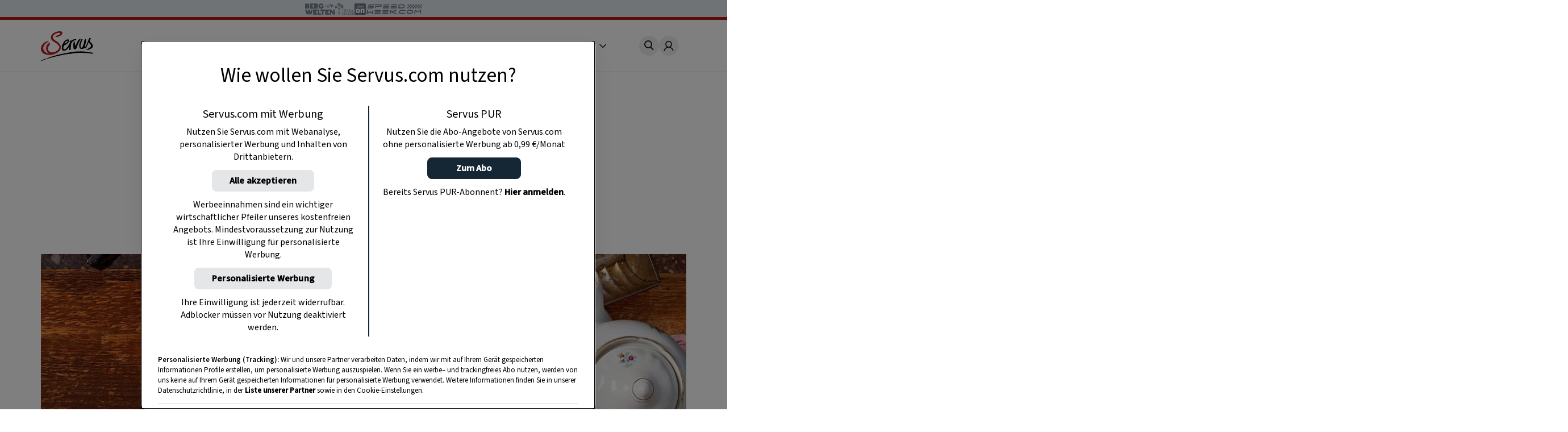

--- FILE ---
content_type: text/html
request_url: https://www.servus.com/r/original-lungauer-rahmkoch
body_size: 23308
content:
<!DOCTYPE html>
<html lang="de">
  <head>
    <meta charset="utf-8">
<meta name="viewport" content="width=device-width, initial-scale=1, viewport-fit=cover">

<title>Original Lungauer Rahmkoch - 0:30 h - Rezept - Servus</title>



<meta name="title" content="Original Lungauer Rahmkoch - 0:30 h - Rezept - Servus">



<meta property="og:title" content="Original Lungauer Rahmkoch - 0:30 h - Rezept - Servus" />



<meta name="description" content="Zutaten für Original Lungauer Rahmkoch: ...Einfach gut essen!">


<meta property="og:type" content="article">


<meta property="og:description" content="Ein Original-Rezept aus dem Servus Magazin">



<meta property="og:image" content="https://www.servus.com/storage/recipe/rezept-nachspeise-lungauer-rahmkoch.jpg?impolicy=recipe_head" />



<meta property="og:image:secure" content="https://www.servus.com/storage/https://www.servus.com/storage/recipe/rezept-nachspeise-lungauer-rahmkoch.jpg?impolicy=recipe_head" />



<meta property="og:url" content="https://www.servus.com/r/original-lungauer-rahmkoch" />













<link rel="canonical" href="https://www.servus.com/r/original-lungauer-rahmkoch" />





<meta name="robots" content="index, follow, max-snippet:-1, max-image-preview:large, max-video-preview:-1" />



<meta name="referenc_id" content="5537">

  
<meta name="application-name" content="Original Lungauer Rahmkoch - 0:30 h - Rezept - Servus">
<meta name="mobile-web-app-capable" content="yes">
<meta name="apple-mobile-web-app-capable" content="yes">
<meta name="apple-mobile-web-app-title" content="Original Lungauer Rahmkoch - 0:30 h - Rezept - Servus">
<meta name="msapplication-TileColor" content="#ffffff">
<meta name="theme-color" content="#ffffff">
<meta name="apple-mobile-web-app-status-bar-style" content="#ffffff">
<meta name="msapplication-config" content="/assets/meta/browserconfig.xml?v=201103094928">
<link rel="icon" type="image/png" href="/assets/meta/favicon-16x16.png?v=201103094928" sizes="16x16">
<link rel="icon" type="image/png" href="/assets/meta/favicon-32x32.png?v=201103094928" sizes="32x32">
<link rel="shortcut icon" type="image/x-icon" href="/assets/meta/favicon.ico?v=201103094928">
<meta name="msapplication-TileImage" content="mstile-150x150.png?v=201103094928">
<meta name="msapplication-square70x70logo" content="mstile-70x70.png?v=201103094928">
<meta name="msapplication-square150x150logo" content="mstile-150x150.png?v=201103094928">
<meta name="msapplication-wide310x150logo" content="mstile-310x150.png?v=201103094928">
<meta name="msapplication-square310x310logo" content="mstile-310x310.png?v=201103094928">





    
    

    <link rel="stylesheet" href="/css/main.css?cfebf" />
    <link rel="stylesheet" href="/css/print.css?cfebf" />

    <script defer src="/js/main.js?cfebf"></script>
    <script defer src="/js/authAndTracking.js?cfebf"></script>
    <link rel="preconnect" href="https://cdn.cookielaw.org">

    <link rel="preconnect" href="https://cdn.cookielaw.org" crossorigin>
    <link rel="preconnect" href="https://geolocation.onetrust.com">
    <link rel="preconnect" href="https://rm.servus.com">
    <link rel="preconnect" href="https://www.googletagservices.com">
    <link rel="preconnect" href="https://www.google-analytics.com">
    <link rel="preconnect" href="https://securepubads.g.doubleclick.net">

    <script>
      function loadKRL94P4 () {
        (function (w, d, s, l, i) {
          w[l] = w[l] || []
          w[l].push({ 'gtm.start': new Date().getTime(), event: 'gtm.js' })
          let f = d.getElementsByTagName(s)[0], j = d.createElement(s), dl = l != 'dataLayer' ? '&l=' + l : ''
          j.async = true
          j.src = '//rm.servus.com/gtm.js?id=' + i + dl
          f.parentNode.insertBefore(j, f)
        })
        (window, document, 'script', 'dataLayer', 'GTM-KRL94P4')
      }

      function load5XHDS9 () {
        (function (w, d, s, l, i) {
          w[l] = w[l] || []
          w[l].push({ 'gtm.start': new Date().getTime(), event: 'gtm.js' })
          let f = d.getElementsByTagName(s)[0], j = d.createElement(s), dl = l != 'dataLayer' ? '&l=' + l : ''
          j.async = true
          j.src = '//rm.servus.com/gtm.js?id=' + i + dl
          f.parentNode.insertBefore(j, f)
        })
        (window, document, 'script', 'dataLayer', 'GTM-5XHDS9')
      }
    </script>

    <script type='text/javascript' src="//data-b71e59c9ac.servus.com/iomm/latest/bootstrap/stub.js" crossorigin></script>

    
      
      
        
<script>
var ad_url = "/29829229/servuscom/magazin/";
var googletag = googletag || {};
googletag.cmd = googletag.cmd || [];

var gptAdSlots = [];

var refreshBothSlots = function () {
    googletag.cmd.push(function () {
//        if(document.body.clientWidth < 769){
//        googletag.pubads().refresh([gptAdSlots[1],gptAdSlots[1], gptAdSlots[2], gptAdSlots[3], gptAdSlots[4], gptAdSlots[5], gptAdSlots[6]]);
//        }else{
          googletag.pubads().refresh([gptAdSlots[0], gptAdSlots[1], gptAdSlots[2], gptAdSlots[3], gptAdSlots[4], gptAdSlots[5], gptAdSlots[6], gptAdSlots[7], gptAdSlots[8], gptAdSlots[9], gptAdSlots[10], gptAdSlots[11], gptAdSlots[12], gptAdSlots[13], gptAdSlots[14]]);
//        }
    });
};</script><style> body>.rb-cookie-banner .rb-cookie-banner__container {
 background: #edf2f7;
 box-shadow: 0px -3px 2px rgba(0,0,0,0.2);
}
.rb-cookie-banner__message p {
    margin-bottom: 0;
    padding-bottom: 0;
    font-size: 0.75rem;
    line-height: 1.5;
    font-family: inter;
}</style><script type='text/javascript'>function werb_head(){googletag.cmd.push(function() { var mappingBillboard = googletag.sizeMapping().addSize([0, 0], []).addSize([765, 90], [728,90]).addSize([1023, 200], [[728,90], [970, 250]]).build(); var mappingSideAd = googletag.sizeMapping().addSize([0, 0], [[300, 600], [160, 600]]).build(); var mappingSideAdDesktop = googletag.sizeMapping().addSize([767, 200], [[300, 600], [160, 600]]).addSize([0, 0], []).build(); var mappingSideAdMobile = googletag.sizeMapping().addSize([767, 200], []).addSize([0, 0], [[300, 600], [160, 600]]).build(); var mappingOutstream = googletag.sizeMapping().addSize([1003, 500],[640, 480]).addSize([0, 0], [300, 250]).build();  var mappingMPU = googletag.sizeMapping().addSize([0, 0], [300, 250]).build();  var mappingMPUMobile = googletag.sizeMapping().addSize([767, 200], []).addSize([0, 0], [300, 250]).build();  var stickyAd = googletag.sizeMapping().addSize([1023, 200], [[728, 90], [980, 90], [990, 90], [970, 90]]).addSize([765, 90], [728, 90]).addSize([0, 0], [[320, 50], [320, 100]]).build();gptAdSlots[0] = googletag.defineSlot(ad_url+'rezept/detail', [[728, 90], [960, 250]], 'billboard_5537').setTargeting('Pos', ['header'], 'refresh').defineSizeMapping(mappingBillboard).addService(googletag.pubads()).setCollapseEmptyDiv(true); gptAdSlots[1] = googletag.defineSlot(ad_url + 'rezept/detail', [[300, 600], [160, 600]], 'side_desktop_5537').setTargeting('Pos', ['sb1'], 'refresh').defineSizeMapping(mappingSideAdDesktop).addService(googletag.pubads()).setCollapseEmptyDiv(true); gptAdSlots[6] = googletag.defineSlot(ad_url + 'rezept/detail', [[300, 600], [160, 600]], 'side_mobile_5537').setTargeting('Pos', ['sb2'], 'refresh').defineSizeMapping(mappingSideAdMobile).addService(googletag.pubads()).setCollapseEmptyDiv(true); googletag.pubads().setTargeting('AssetID',['5537']);gptAdSlots[7] = googletag.defineSlot(ad_url+'rezept/detail',['fluid'], 'native_c1_5537').setTargeting('Pos', ['c1'], 'refresh').addService(googletag.pubads()).setCollapseEmptyDiv(true);gptAdSlots[8] = googletag.defineSlot(ad_url+'rezept/detail',['fluid'], 'native_c2_5537').setTargeting('Pos', ['c2'], 'refresh').addService(googletag.pubads()).setCollapseEmptyDiv(true);gptAdSlots[9] = googletag.defineSlot(ad_url+'rezept/detail',['fluid'], 'native_c3_5537').setTargeting('Pos', ['c3'], 'refresh').addService(googletag.pubads()).setCollapseEmptyDiv(true);gptAdSlots[10] = googletag.defineSlot(ad_url+'rezept/detail',['fluid'], 'native_c4_5537').setTargeting('Pos', ['c4'], 'refresh').addService(googletag.pubads()).setCollapseEmptyDiv(true);gptAdSlots[12] = googletag.defineSlot(ad_url+'rezept/detail',['fluid'], 'native_c5_5537').setTargeting('Pos', ['c5'], 'refresh').addService(googletag.pubads()).setCollapseEmptyDiv(true);gptAdSlots[13] = googletag.defineSlot(ad_url+'rezept/detail',['fluid'], 'native_c6_5537').setTargeting('Pos', ['c6'], 'refresh').addService(googletag.pubads()).setCollapseEmptyDiv(true);gptAdSlots[11] = googletag.defineSlot(ad_url + 'rezept/detail', [[640, 480],[300, 250]], 'outstream_5537').setTargeting('Pos', "goutstream", 'refresh').defineSizeMapping(mappingOutstream).addService(googletag.pubads()).setCollapseEmptyDiv(true);gptAdSlots[3] = googletag.defineSlot(ad_url+'rezept/detail',[300, 250], 'mpu_1_5537').setTargeting('Pos', ['mpu1'], 'refresh').defineSizeMapping(mappingMPU).addService(googletag.pubads()).setCollapseEmptyDiv(true); gptAdSlots[4] = googletag.defineSlot(ad_url+'rezept/detail',[300, 250], 'mpu_2_5537').setTargeting('Pos', ['mpu2'], 'refresh').defineSizeMapping(mappingMPU).addService(googletag.pubads()).setCollapseEmptyDiv(true); gptAdSlots[5] = googletag.defineSlot(ad_url+'rezept/detail',[300, 250], 'mpu_recipe_5537').setTargeting('Pos', ['mpu3'], 'refresh').defineSizeMapping(mappingMPUMobile).addService(googletag.pubads()).setCollapseEmptyDiv(true); gptAdSlots[14] = googletag.defineSlot(ad_url + 'rezept/detail', [[728, 90], [980, 90], [990, 90], [970, 90], [320, 50], [320, 100]], 'sticky_ad').setTargeting('Pos', 'sticky', 'refresh').defineSizeMapping(stickyAd).addService(googletag.pubads());googletag.defineOutOfPageSlot(ad_url+'rezept/detail', 'div-gpt-ad-1449486463282-0').addService(googletag.pubads()); googletag.pubads().setTargeting('url', ['https://www.servus.com/r/original-lungauer-rahmkoch']);googletag.pubads().enableSingleRequest(); googletag.pubads().enableLazyLoad({
          fetchMarginPercent: 500,
renderMarginPercent: 200,
mobileScaling: 2.0
        }); googletag.enableServices();}); }</script>
      
    

  </head>
  


  
  
  
  

  
  
  
  

  
  

  <body class="r recipe " id="doc_5537" onload="try{werb_head();werb_footer();}catch(err){}">

    
      

      
        <script>
    dataLayer = window.dataLayer || [];
    dataLayer.push({
        "event":"init-meta",
        "brand": "servus",
        "language": "de",
        "locale": "at",
        "propertyName": "servus.com",
        "siteType": "website",
        "environment": "on-site",
        "channel": "Servus Magazin",
        "platform": "web",
        "assetID": "SP-17",
        "onPageTitle": "Original Lungauer Rahmkoch",
        "publishingDate": "27-11-2021" });
</script><noscript><iframe src="//rm.servus.com/ns.html?id=GTM-KRL94P4" height="0" width="0" style="display:none;visibility:hidden"></iframe></noscript><noscript><iframe src="//rm.servus.com/ns.html?id=GTM-5XHDS9" height="0" width="0" style="display:none;visibility:hidden"></iframe></noscript>
      
    


        

<header>
  <servus-network-branding-bar
    excludeKey="servus_magazin"
    style="display: block; height: 1.875rem; background-color: #e1e7ec"
  ></servus-network-branding-bar>

  <div class="header">
    <div class="header_container content__row">
      <div class="header__home">
        <a
          href="/"
          aria-label="Servus"
          onclick="dataLayerPush({ 'event': 'gaNavEvent', 'eventCategory': 'Navigation', 'eventAction': 'Main Navigation', 'eventLabel': 'Logo' });"
        >
          <svg
            class="header_logo"
            xmlns="http://www.w3.org/2000/svg"
            viewBox="0 0 490.4 271.5"
            role="img"
            aria-label="Servus Logo"
            height="3.25rem"
          >
            <title>Servus</title>
            <path
              class="st0"
              d="M473.9 201.8c-2.6 1.6 7.5 8.6 1.5 6.1-6.7-2.8-26.5-4.7-29.1-5.1-2.2-.3-8.4-1.4-5.9-1.9-3.3.4-10.5-1.3-14.7.2-6.7-.7-15.6-2.7-21.9-1.6-12.3-.9-39.4-1-40.7-.6-1 .3-13.1-2.2-20.1.1-.8.3-2 1.2-2.9 1.4-1.7.2-3.4-.7-5.1-.5-1.3.1-2.5 1.2-3.7 1.3-3.1.5-6-2.3-9.1-2.1-1.2.1-1.9-3.6-3.4 1.3-.4 1.4-2.8-.2-4.3-.1-1.4.1-3.1 1.1-4.6 1.3-8.7 1.4-18.2 2.2-26.4 3.1-1.6.2-3.2 2.4-4.8 2.5-1.3.1-2.5-.8-4-.8-2.6-.1-5.4 1.8-8.3 2-.9 0-2-.5-2.8-.4-.8.1-1.7 1-2.6 1-1.5 0-13.1.2-16 .7-4.5.7-9.4.8-13.4 1.5-1.9.3-3.7 1.4-5.4 1.7-9.8 1-19.5 2.6-29.1 4.7-4 .9-7.8 2.5-11.7 3.3-9.5 2-18.2 3-27.4 5.4-6.5 1.7-13 3.2-18.9 4.6-2.3.5-4.5 1.9-6.6 2-1 0-2.1-.6-3.1-.4-1.5.2-2.6 1.6-4 2.1-1.2.4-2.5 0-4 .3-6.6 1.3-14.3 4.1-22 5.9-3.6.9-7.1 2-10.6 3.3-3.8 1.3-7.6 3.2-10.6 3.3-2.8 0-5.5.7-8 2-1.7.4.1-1.4-1.1-1.1-12.1 3-22.7 7.7-33.6 12.5-10.6 4.6-34.1 13-34.7 10.3s5.9-4.4 8.7-6.2c3.1-2 5.9-2.4 9-3.8 6.8-2.9 13.8-5.3 20.9-7 13.9-3.6 27.9-10.4 41.8-15.8 13.6-5.3 28.1-8.8 42.5-13.1 14.4-4.3 28.8-8.2 43.3-11.7 29.8-7.2 60.5-12.2 91.7-18.3 15.3-3 30.5-5.4 46-7.3 33.1-4.1 66.6-4.4 99.8-1 19.2 1.2 39.9 4.7 56.6 7.8 9.6 1.9 19.1 4.4 28.3 7.7 5.8 2.1-12.9-1.7-15.4-.2"
            />
            <path
              d="M68.4 97.3c.3-.1.5-.1.8-.3-.3.1-.6.2-.8.3-1.7.4-3.3.9-4.9 1.5-5.1 1.9-10.6 4.3-15 7.7-5.8 4.5-11 9.8-15.5 15.6-3.9 5.1-7.1 10.6-9.6 16.4-5 11.3-4.7 24.1.6 35.2 5.2 11 13.9 19.9 24.8 25.3 7.3 3.5 15.4 6.1 23.7 5.6 2.1-.1 3.9.3 6.3-.3-2.6-2-5.6-3.2-8.3-4.6-4.8-2.6-7.9-6.4-10.9-10.7-3.9-5.2-6.8-11-8.6-17.2-1.6-5.5-2.3-11.3-1.9-17 .4-7.1 2.1-14 5-20.5 5.4-12 13-21.6 24.8-27.3 1.2-.6 2.5-1 3.9-1.5-.1-.2-.2-.4-.3-.7 0 0-3.3-5.8-6.3-7.1-2.2-1.1-4.6-1.3-6.9-.6"
              fill="#ececed"
            />
            <path
              d="M184.8 1.5c3.8 1 7.4 2.5 10 5.1 3.6 3.5 3.1 8.5 1.9 12.7-3 10.7-10.7 17.5-20.1 22.6-6.8 3.6-14 6.6-21.3 8.9-5.2 1.8-10.8 1.3-16.3 1.1-.5 0-1.2 0-1.1-.6.1-3.1-2.7-3.1-4.3-4.3-.7-.5-2.3-.5-1.7-1.8s.7-3.1 2.5-3.1c5.5-.1 11-1.1 16.2-2.9 7.9-2.5 15.3-6.4 21.8-11.5 1.4-1.2 2.8-2.2 4.4-3.1 1.4-.7 2.7-1 2.6-2.9-.1-2.4-.4-4.7-2.6-6.1-1.3-.7-2.7-1.1-4.1-1.2-6.2-.4-12.3-.1-18.4 1-3.7.6-7.2 2.3-10.6 3.8-4 1.7-8.3 3.2-11.9 5.6-4.8 3.2-10.1 5.5-14.4 9.8-3.9 3.9-4.9 9.3-8.6 13.2-1.1 1.2-.5 3.3-.1 4.8 1 3.4 1.8 7 2.8 10.4 1.6 5.7 6 9.4 9.9 13.4 3.7 3.8 8.6 6 12.7 9.2 4.5 3.5 9.4 6.7 14.1 9.9 3.7 2.4 8 4 10.9 7.4 5.1 6 11.3 11.1 15.8 17.8 4 6.2 6.5 13.2 7.2 20.5.8 6.5 1.2 13.1-.9 19.7-2.1 6.5-5.4 12.6-9.7 17.8-7.1 8.7-15.8 15.9-25.8 21.1-9.2 4.9-19 8.3-28.9 11.4-10.1 3.1-20.6 5.1-31.2 5.9-9.1.7-18.3.2-27.3-1.5-7.7-1.4-15.2-3.3-22.6-5.8-9-3.2-17-7.8-22.7-16-3.3-4.7-6.9-9.2-9.1-14.6-1.8-4.3-2.3-8.9-3.1-13.3-1.5-9.2-.6-18.6 2.9-27.2 2.7-6.9 6.6-13.3 11.4-19 6.8-8.1 15.5-13.9 23.8-20.1 3-2.3 6.7-3.1 10.1-4.3 3.4-1.2 6.8-2.6 10.3-3.8 1.8-.7 3.7-1.2 5.6-1.3 5.5-.2 5.4-.2 5 5.3-.1 1.1-.5 1.4-1.5 1.6-7.1 1.7-13.3 5.3-19.1 9.7-5.9 4.5-11.1 9.8-15.7 15.7-3.7 4.9-6.7 10.2-9 15.8-4.9 11.1-5.5 22.5-.1 33.6s13 20.2 24.1 25.6c7.3 3.5 15 6.1 23.4 5.7 2.1-.1 3.9 1.4 6.2.7-2.6-2-5.7-2.8-8.5-4.2-4.8-2.6-8-6.5-11.1-10.8-3.9-5.3-6.8-11.2-8.6-17.5-1.6-5.4-2.3-11.1-1.9-16.8.6-7.4 1.8-14.5 4.9-21.4 5.1-11.7 14.3-21.1 25.8-26.6 1.2-.6 2.5-1 3.9-1.5 1.4 4.7 2.3 9.1-.3 14-1.2 2-2.5 4-4 5.8-2.6 3.3-3.8 7.6-6.4 11.1-3.7 5.1-6.1 10.9-7 17.1-.9 5.5-.4 11.2 1.4 16.5 2.4 7.2 6.3 13.3 12.7 17.7 5.3 3.6 11.4 5.8 17.8 6.5 8.9.9 17.8 0 26.3-2.5 10.4-3 20-7.6 28.2-15 5.5-4.8 10.4-10.3 14.5-16.3 5.6-8.4 5.1-16.5 0-24.9-5.9-9.4-13.7-17.4-22.9-23.6-10.3-7.2-21.4-13.2-31.6-20.5-9.2-6.6-16-15-18.6-26-2.4-10-.6-19.7 4.6-28.8 5.1-8.9 12.5-15.3 21.2-20.4 5.2-3.2 10.7-6 16.3-8.4 7.1-2.8 14.5-4.8 22.1-5.8 4.3-1 8.6-1.6 13-1.8 5.1.1 10 .6 14.8 1.7"
              fill="#bc1915"
            />
            <path
              class="st0"
              d="M315.3 141.2c2.1-2.8 2.9-6.1 3.6-9.2 1-4.3 3.4-7.9 5-11.9 1.9-4.8 4.2-9.4 6.5-14.1 6.5-13.5 13.5-26.6 25.7-36.1.9-.7 1.8-1.8 3.2-1.8 1.6 0 3.6-.4 2.8 2.4-.1.2-.1.4 0 .6 3.4 4.8-.6 8.2-2.8 11.1-4.4 5.8-7 12.5-10.6 18.7-1.3 2.1-2.4 4.3-3.4 6.6-.5 1.4-5.3 10.4-7.3 15.2-2.1 5.2-4.5 14.8-6.2 19.7-2.2 6.3-4.2 12.8-8.6 18.1-2.7 3.2-5.6 6-10.3 5.4-.8-.1-1.6-.1-2.3 0-6.8.2-9.9-2.6-10.9-9.4-2.1-13.8-2.6-27.8-1.6-41.8.8-9.8 1.9-10.2 4.5-19.7.6-2.2 3-3.6 5.2-2.9.6.2 1.2.5 1.7.9s.7 1.1.4 1.7c-.3 1-.5 2-.5 3-.1.9 0 2.3.6 2.7 3.3 2.4 1.2 8.3 2.3 11.2 2.2 5.8.1 3.1 1.9 8.5 2.3 7.2-.4 14 1.1 21.1"
            />
            <path
              class="st0"
              d="M244.3 86.9c11.3 9.7-30.1 33.7-26.3 24.2 6.5-16.4 22.9-27.1 26.3-24.2m79.9-12.4c-2.4-3-19.3-3.1-32.4 3.8C281 84.1 277.5 88 277 89.2c-.2.4.4-2.4-.1-3.9-.2-.7-1.8-.4-2.7-.3-1.4.2-1.3-.5-3.1.5-.6.3-2.7-.9-2.9.2-.4 3-.4 11.7-2.6 19.2-3.7 12.9-16.4 34.4-28.8 48.2-3.9 4.3-16.6 17.8-27.1 11.9-2.4-1.3-2.6-4.8-3-7.7-1.2-9.7 1.6-16.1 4.9-25.1.6-1.6 1.2-1.7 2.8-2.5 2.3-1.1 4.6-2.3 7-3.4 6.5-3 12.6-6 18.1-10.6 6.3-5.2 11.5-9 16.4-18.2 4.2-7.9 4.4-22.5-7.7-23.1-11.7-.6-26.4 9.4-33.8 18.3-9.1 10.9-9 15.5-13.7 26.4-.2.5-.4.9-.7 1.3-1.5 2.3-4.3 3.4-6.6 4.1-1.7.5-4.3 1.7-2.8 3 2.2 1.8 1 4.1 3.2 4 2.9-.1.9 3.8.5 5.3-2.3 10-3.1 20-.1 30 1.3 5 4.8 9 9.6 11 6.9 2.9 18.1.2 24.4-2.8 16.1-7.8 33.2-34.7 33.5-38.3-1.2 10.6-3.2 19.4-4.1 29.2-.3 3.8 3.4 5.5 8.1 6.3 2 .3 5.6-3.8 7.3-2.1.6.6 1.9-.8 1.8-1.8-.2-2-.6-2.2-1.1-7-.1-3.6 0-7.2.3-10.8.3-1.8 2.1-13.9 1.8-16-.5-3.3.5-3.7.7-8.3.5-16.1 8.1-25.6 11.5-29.3 17.9-18.7 34.1-15.6 35-15 2.4 1.6 3.1-3.3 1.8-4.5-1-1.1-.4-2.6-.6-2.9M397.4 95.8c.2-2.4 0-5 .2-7.3.5-5 5-9.4 8.5-12.8 1.6-1.6 2.5-3.7 4.3-5.2 1.4-1.1 2.9-1.8 4.1-1.1 1.3.7 1.3 20.8-3.1 38.7-4.7 19.4-6.4 25.4-9.6 36.2-.9 3.1.8 2.9 2.1 2.2 4-2.1 16.1-23.5 20.1-33.7 2.9-7.3 8.5-20.4 11.6-30.1 1.5-4.7 3-9.9 6.3-15.1.8-1.2 2.7-5 13.7-5.8 2-.1.2 5.4 3.4 4 1 0-.1 2.5-3 5.5-5.2 5.3-7.6 14.8-5.3 21.9 2.2 6.8 11.4 14.2 16.6 19 8.3 7.6 9.8 17.3 9 27.6-.5 6.1-4.3 10.9-9 14.8-4.8 3.7-10 6.8-15.6 9.2-5.5 2.5-11.4 4.6-17 7-1.7.7-3.7.7-5.4-.1-2.1-.9-4.4-.8-6.5.1-2.1.8-4.4.8-6.5 0 2.2-3.5 5.6-4.9 8.9-6.3 10.1-4.5 19.5-10.6 27.9-17.9 2.3-2.1 4.2-4.5 5.7-7.2 3.3-5.7 2.1-12-3.4-18.5-4.6-5.5-10.6-9.9-14.3-16.2-1-1.8-1.9-3.8-2.6-5.7-2 5-3.5 8.5-5.4 13.3-12.1 36.3-26.8 48.1-32.1 44.8-1.4-.7-1.8-3.1-4.1-3-2.3.1-2 1.5-4.5 3.6-2.5 2.2-5.5 4-16.4 4.9-9.1.9-17.8-4.4-20.9-13.1-3.2-8.8-4.5-17.6-2.8-27.1 1.9-10.7 3.4-17.4 9-27.5l1.5-3.2c1.3-3.6 3.7-6.7 4.8-10.4 1-3.4 3.8-6.1 6.7-8.3 1.9-1.3 4.4-1.5 6.4-.5 1.6.7 1.7 2.2 1.8 3.7.1.8-.2 1.6-.7 2.1-3.6 4-5.9 8.6-6.2 14-.1 1.9-1.9 2.8-2.9 5.4-.2.6-.7 1.9-.9 2.3-.3.5 0 1.4-.5 2.4-1.6 3.8-4.4 9.2-6 15.7-.6 2.6-.4 6.1-.9 8.7-1.5 9.5-.9 24.8 10.6 24.6 9.5.1 21.4-46 22.4-55.6"
            />
          </svg>
        </a>
      </div>
      <nav class="nav_header js-main-nav" data-nav="false" aria-expanded="false">
        <ul class="nav_header__ul">
           
          <li class="nav_header__li">
            <a
              href="/o/rezepte"
              class="nav_header__link"
              onclick="dataLayerPush({ 'event': 'gaNavEvent', 'eventCategory': 'Navigation', 'eventAction': 'Main Navigation', 'eventLabel': 'Rezepte' });"
              >Rezepte</a
            >
          </li>
            
          <li class="nav_header__li">
            <a
              href="/o/garten"
              class="nav_header__link"
              onclick="dataLayerPush({ 'event': 'gaNavEvent', 'eventCategory': 'Navigation', 'eventAction': 'Main Navigation', 'eventLabel': 'Garten' });"
              >Garten</a
            >
          </li>
            
          <li class="nav_header__li">
            <a
              href="/o/ausfluege"
              class="nav_header__link"
              onclick="dataLayerPush({ 'event': 'gaNavEvent', 'eventCategory': 'Navigation', 'eventAction': 'Main Navigation', 'eventLabel': 'Ausflüge' });"
              >Ausflüge</a
            >
          </li>
            
          <li class="nav_header__li">
            <a
              href="/o/wohnen"
              class="nav_header__link"
              onclick="dataLayerPush({ 'event': 'gaNavEvent', 'eventCategory': 'Navigation', 'eventAction': 'Main Navigation', 'eventLabel': 'Wohnen' });"
              >Wohnen</a
            >
          </li>
            
          <li class="nav_header__li">
            <a
              href="https://www.magazinabo.com/at/servusstadtland"
              target="_blank"
              rel="noopener"
              class="nav_header__link"
              onclick="dataLayerPush({ 'event': 'gaNavEvent', 'eventCategory': 'Navigation', 'eventAction': 'Main Navigation', 'eventLabel': 'Abo' });"
              >Abo</a
            >
          </li>
            
          <li class="nav_header__li">
            <a
              href="https://www.servusmarktplatz.com/"
              target="_blank"
              rel="noopener"
              class="nav_header__link"
              onclick="dataLayerPush({ 'event': 'gaNavEvent', 'eventCategory': 'Navigation', 'eventAction': 'Main Navigation', 'eventLabel': 'Marktplatz' });"
              >Marktplatz</a
            >
          </li>
            
          <li class="nav_header__li">
            <a
              href="/a/m/servus-mondkalender-haushalt-garten-gesundheit-schoenheit"
              class="nav_header__link"
              onclick="dataLayerPush({ 'event': 'gaNavEvent', 'eventCategory': 'Navigation', 'eventAction': 'Main Navigation', 'eventLabel': 'Mondkalender' });"
              >Mondkalender</a
            >
          </li>
            
          <li class="nav_header__li">
            <a
              href="/o/naturapotheke"
              class="nav_header__link"
              onclick="dataLayerPush({ 'event': 'gaNavEvent', 'eventCategory': 'Navigation', 'eventAction': 'Main Navigation', 'eventLabel': 'Naturapotheke' });"
              >Naturapotheke</a
            >
          </li>
            
          <li class="nav_header__li">
            <a
              href="/o/kinder"
              class="nav_header__link"
              onclick="dataLayerPush({ 'event': 'gaNavEvent', 'eventCategory': 'Navigation', 'eventAction': 'Main Navigation', 'eventLabel': 'Kinder' });"
              >Kinder</a
            >
          </li>
            
          <li class="nav_header__li">
            <a
              href="/o/tiere"
              class="nav_header__link"
              onclick="dataLayerPush({ 'event': 'gaNavEvent', 'eventCategory': 'Navigation', 'eventAction': 'Main Navigation', 'eventLabel': 'Tiere' });"
              >Tiere</a
            >
          </li>
            
          <li class="nav_header__li">
            <a
              href="/o/selbermachen"
              class="nav_header__link"
              onclick="dataLayerPush({ 'event': 'gaNavEvent', 'eventCategory': 'Navigation', 'eventAction': 'Main Navigation', 'eventLabel': 'Selbermachen' });"
              >Selbermachen</a
            >
          </li>
            
          <li class="nav_header__li">
            <a
              href="/o/handwerk"
              class="nav_header__link"
              onclick="dataLayerPush({ 'event': 'gaNavEvent', 'eventCategory': 'Navigation', 'eventAction': 'Main Navigation', 'eventLabel': 'Handwerk' });"
              >Handwerk</a
            >
          </li>
            
          <li class="nav_header__li">
            <a
              href="/o/brauchtum"
              class="nav_header__link"
              onclick="dataLayerPush({ 'event': 'gaNavEvent', 'eventCategory': 'Navigation', 'eventAction': 'Main Navigation', 'eventLabel': 'Brauchtum' });"
              >Brauchtum</a
            >
          </li>
            
          <li class="nav_header__li">
            <a
              href="/podcast"
              class="nav_header__link"
              onclick="dataLayerPush({ 'event': 'gaNavEvent', 'eventCategory': 'Navigation', 'eventAction': 'Main Navigation', 'eventLabel': 'Podcast' });"
              >Podcast</a
            >
          </li>
            
          <li class="nav_header__li">
            <a
              href="https://www.servustv.com/mediathek/p/heimat/"
              target="_blank"
              rel="noopener"
              class="nav_header__link"
              onclick="dataLayerPush({ 'event': 'gaNavEvent', 'eventCategory': 'Navigation', 'eventAction': 'Main Navigation', 'eventLabel': 'TV' });"
              >TV</a
            >
          </li>
           

          <li class="nav_header__mehr" aria-expanded="false">
            <span class="more">
              Mehr <svg class="more_caret" xmlns="http://www.w3.org/2000/svg" viewBox="0 0 7 12">
                <g style="isolation: isolate">
                  <polygon points="1 0 0 1 5 6 0 11 1 12 7 6 1 0" fill="#191715" />
                </g>
              </svg>
            </span>
            <ul class="nav_header__sub">
               
              <li class="nav_header__subli">
                <a
                  href="/o/rezepte"
                  class="nav_header__sublink"
                  onclick="dataLayerPush({ 'event': 'gaNavEvent', 'eventCategory': 'Navigation', 'eventAction': 'Main Navigation', 'eventLabel': 'Rezepte' });"
                  >Rezepte</a
                >
              </li>
                
              <li class="nav_header__subli">
                <a
                  href="/o/garten"
                  class="nav_header__sublink"
                  onclick="dataLayerPush({ 'event': 'gaNavEvent', 'eventCategory': 'Navigation', 'eventAction': 'Main Navigation', 'eventLabel': 'Garten' });"
                  >Garten</a
                >
              </li>
                
              <li class="nav_header__subli">
                <a
                  href="/o/ausfluege"
                  class="nav_header__sublink"
                  onclick="dataLayerPush({ 'event': 'gaNavEvent', 'eventCategory': 'Navigation', 'eventAction': 'Main Navigation', 'eventLabel': 'Ausflüge' });"
                  >Ausflüge</a
                >
              </li>
                
              <li class="nav_header__subli">
                <a
                  href="/o/wohnen"
                  class="nav_header__sublink"
                  onclick="dataLayerPush({ 'event': 'gaNavEvent', 'eventCategory': 'Navigation', 'eventAction': 'Main Navigation', 'eventLabel': 'Wohnen' });"
                  >Wohnen</a
                >
              </li>
                
              <li class="nav_header__subli">
                <a
                  href="https://www.magazinabo.com/at/servusstadtland"
                  target="_blank"
                  rel="noopener"
                  class="nav_header__sublink"
                  onclick="dataLayerPush({ 'event': 'gaNavEvent', 'eventCategory': 'Navigation', 'eventAction': 'Main Navigation', 'eventLabel': 'Abo' });"
                  >Abo</a
                >
              </li>
                
              <li class="nav_header__subli">
                <a
                  href="https://www.servusmarktplatz.com/"
                  target="_blank"
                  rel="noopener"
                  class="nav_header__sublink"
                  onclick="dataLayerPush({ 'event': 'gaNavEvent', 'eventCategory': 'Navigation', 'eventAction': 'Main Navigation', 'eventLabel': 'Marktplatz' });"
                  >Marktplatz</a
                >
              </li>
                
              <li class="nav_header__subli">
                <a
                  href="/a/m/servus-mondkalender-haushalt-garten-gesundheit-schoenheit"
                  class="nav_header__sublink"
                  onclick="dataLayerPush({ 'event': 'gaNavEvent', 'eventCategory': 'Navigation', 'eventAction': 'Main Navigation', 'eventLabel': 'Mondkalender' });"
                  >Mondkalender</a
                >
              </li>
                
              <li class="nav_header__subli">
                <a
                  href="/o/naturapotheke"
                  class="nav_header__sublink"
                  onclick="dataLayerPush({ 'event': 'gaNavEvent', 'eventCategory': 'Navigation', 'eventAction': 'Main Navigation', 'eventLabel': 'Naturapotheke' });"
                  >Naturapotheke</a
                >
              </li>
                
              <li class="nav_header__subli">
                <a
                  href="/o/kinder"
                  class="nav_header__sublink"
                  onclick="dataLayerPush({ 'event': 'gaNavEvent', 'eventCategory': 'Navigation', 'eventAction': 'Main Navigation', 'eventLabel': 'Kinder' });"
                  >Kinder</a
                >
              </li>
                
              <li class="nav_header__subli">
                <a
                  href="/o/tiere"
                  class="nav_header__sublink"
                  onclick="dataLayerPush({ 'event': 'gaNavEvent', 'eventCategory': 'Navigation', 'eventAction': 'Main Navigation', 'eventLabel': 'Tiere' });"
                  >Tiere</a
                >
              </li>
                
              <li class="nav_header__subli">
                <a
                  href="/o/selbermachen"
                  class="nav_header__sublink"
                  onclick="dataLayerPush({ 'event': 'gaNavEvent', 'eventCategory': 'Navigation', 'eventAction': 'Main Navigation', 'eventLabel': 'Selbermachen' });"
                  >Selbermachen</a
                >
              </li>
                
              <li class="nav_header__subli">
                <a
                  href="/o/handwerk"
                  class="nav_header__sublink"
                  onclick="dataLayerPush({ 'event': 'gaNavEvent', 'eventCategory': 'Navigation', 'eventAction': 'Main Navigation', 'eventLabel': 'Handwerk' });"
                  >Handwerk</a
                >
              </li>
                
              <li class="nav_header__subli">
                <a
                  href="/o/brauchtum"
                  class="nav_header__sublink"
                  onclick="dataLayerPush({ 'event': 'gaNavEvent', 'eventCategory': 'Navigation', 'eventAction': 'Main Navigation', 'eventLabel': 'Brauchtum' });"
                  >Brauchtum</a
                >
              </li>
                
              <li class="nav_header__subli">
                <a
                  href="/podcast"
                  class="nav_header__sublink"
                  onclick="dataLayerPush({ 'event': 'gaNavEvent', 'eventCategory': 'Navigation', 'eventAction': 'Main Navigation', 'eventLabel': 'Podcast' });"
                  >Podcast</a
                >
              </li>
                
              <li class="nav_header__subli">
                <a
                  href="https://www.servustv.com/mediathek/p/heimat/"
                  target="_blank"
                  rel="noopener"
                  class="nav_header__sublink"
                  onclick="dataLayerPush({ 'event': 'gaNavEvent', 'eventCategory': 'Navigation', 'eventAction': 'Main Navigation', 'eventLabel': 'TV' });"
                  >TV</a
                >
              </li>
               
            </ul>
          </li>
        </ul>
      </nav>

      <div class="header__others">
        <a
          class="header__search"
          href="#"
          aria-label="Suche"
          onclick="dataLayerPush({ 'event': 'gaIntEvent', 'eventCategory': 'Interactions', 'eventAction': 'Search', 'eventLabel': 'Search Button', 'source': 'Original Lungauer Rahmkoch - 0:30 h - Rezept - Servus', 'outbound': false });"
        >
          <div class="header__search--icon">
            <svg
              xmlns="http://www.w3.org/2000/svg"
              width="35"
              height="35"
              fill="none"
              fill-rule="evenodd"
              xmlns:v="https://vecta.io/nano"
            >
              <rect fill="#eceeeb" width="35" height="35" rx="17.5" />
              <circle stroke="#222" stroke-width="2" cx="16.021" cy="15.021" r="6.021" />
              <path fill="#222" d="M20.395 18.79l5.326 5.326-1.331 1.331-5.326-5.326z" />
            </svg>
          </div>
        </a>

        

    









    



<div class="user-dropdown" id="userDropdown">
    <button class="button button--nav user-button" id="userButton">
  <span class="sr-only">Account</span>
  <svg version="1.1" xmlns="http://www.w3.org/2000/svg" xmlns:xlink="http://www.w3.org/1999/xlink" x="0px" y="0px"
	 viewBox="0 0 24 24" style="enable-background:new 0 0 24 24;" xml:space="preserve">
	<path fill="currentColor" d="M22.2,21.6c-0.7-3.5-3.2-6.3-6.4-7.5c1.9-1.3,3.2-3.4,3.2-5.9c0-3.9-3.2-7.1-7.1-7.1S4.9,4.3,4.9,8.2
		c0,2.5,1.3,4.6,3.2,5.9c-3.2,1.3-5.6,4.1-6.4,7.5c-0.1,0.5,0.2,1.1,0.8,1.2c0.5,0.1,1.1-0.2,1.2-0.8c0.8-3.9,4.3-6.7,8.3-6.7
		s7.5,2.8,8.3,6.7c0.1,0.5,0.5,0.8,1,0.8c0.1,0,0.1,0,0.2,0C22,22.7,22.4,22.2,22.2,21.6z M6.9,8.2c0-2.8,2.3-5.1,5.1-5.1
		S17,5.4,17,8.2c0,2.8-2.3,5.1-5.1,5.1S6.9,11,6.9,8.2z" />
</svg>

  <img src="" alt="User" id="userAvatar" aria-hidden="true" />
</button>


    <div class="user-dropdown-backdrop"></div>
    <nav class="user-dropdown__wrapper">
        <div class="user-dropdown__header">
            <div class="user-dropdown__title" id="userDropdownTitle"></div>
            <button class="user-dropdown__close">
                <svg xmlns="http://www.w3.org/2000/svg" viewBox="0 0 24 24" fill="none" stroke="currentColor" stroke-width="1"
    stroke-linecap="round" stroke-linejoin="round">
    <path d="M18 6L6 18M6 6l12 12" />
</svg>
            </button>
        </div>

        <div class="divider divider__line-full user-dropdown__header-divider"></div>

        <ul class="user-dropdown__list" id="userDropdownListLoggedOut">
            <li>
                <a href="/account/login?returnTo=%2fr%2foriginal-lungauer-rahmkoch">
                    <span>Anmelden</span>
                </a>
            </li>

            <li>
                <a href="/account/signup?returnTo=%2fr%2foriginal-lungauer-rahmkoch">
                    <span>Registrieren</span>
                </a>
            </li>
        </ul>

        <ul class="user-dropdown__list" id="userDropdownListLoggedIn" aria-hidden="true">
            <li>
                <a href="https://account.redbullmediahouse.com/settings?tenant=servus&brand=servus" target="_blank" rel="noopener noreferrer">
                    <span>Einstellungen</span>

                <svg xmlns="http://www.w3.org/2000/svg" viewBox="0 0 122.6 122.88">
    <path
        d="M110.6 72.58c0-3.19 2.59-5.78 5.78-5.78 3.19 0 5.78 2.59 5.78 5.78v33.19c0 4.71-1.92 8.99-5.02 12.09a17.06 17.06 0 0 1-12.09 5.02H17.11c-4.71 0-8.99-1.92-12.09-5.02A17.06 17.06 0 0 1 0 105.77V17.19C0 12.48 1.92 8.2 5.02 5.1 8.12 2 12.4.08 17.11.08h32.98c3.19 0 5.78 2.59 5.78 5.78 0 3.19-2.59 5.78-5.78 5.78H17.11c-1.52 0-2.9.63-3.91 1.63a5.511 5.511 0 0 0-1.63 3.91v88.58c0 1.52.63 2.9 1.63 3.91a5.511 5.511 0 0 0 3.91 1.63h87.95c1.52 0 2.9-.63 3.91-1.63s1.63-2.39 1.63-3.91V72.58zm1.82-55.12L54.01 76.6a5.776 5.776 0 0 1-8.16.07 5.776 5.776 0 0 1-.07-8.16l56.16-56.87H78.56c-3.19 0-5.78-2.59-5.78-5.78 0-3.19 2.59-5.78 5.78-5.78h26.5c5.12 0 11.72-.87 15.65 3.1 2.48 2.51 1.93 22.52 1.61 34.11-.08 3-.15 5.29-.15 6.93 0 3.19-2.59 5.78-5.78 5.78-3.19 0-5.78-2.59-5.78-5.78 0-.31.08-3.32.19-7.24.16-6.04 1.13-14.04 1.62-19.52z" />
</svg>
                </a>
            </li>

            <li>
                <a href="https://richtlinien.servus.com/r/servus.com/privacy/de" target="_blank" rel="noopener noreferrer">
                    <span>Daten & Datenschutz</span>

                <svg xmlns="http://www.w3.org/2000/svg" viewBox="0 0 122.6 122.88">
    <path
        d="M110.6 72.58c0-3.19 2.59-5.78 5.78-5.78 3.19 0 5.78 2.59 5.78 5.78v33.19c0 4.71-1.92 8.99-5.02 12.09a17.06 17.06 0 0 1-12.09 5.02H17.11c-4.71 0-8.99-1.92-12.09-5.02A17.06 17.06 0 0 1 0 105.77V17.19C0 12.48 1.92 8.2 5.02 5.1 8.12 2 12.4.08 17.11.08h32.98c3.19 0 5.78 2.59 5.78 5.78 0 3.19-2.59 5.78-5.78 5.78H17.11c-1.52 0-2.9.63-3.91 1.63a5.511 5.511 0 0 0-1.63 3.91v88.58c0 1.52.63 2.9 1.63 3.91a5.511 5.511 0 0 0 3.91 1.63h87.95c1.52 0 2.9-.63 3.91-1.63s1.63-2.39 1.63-3.91V72.58zm1.82-55.12L54.01 76.6a5.776 5.776 0 0 1-8.16.07 5.776 5.776 0 0 1-.07-8.16l56.16-56.87H78.56c-3.19 0-5.78-2.59-5.78-5.78 0-3.19 2.59-5.78 5.78-5.78h26.5c5.12 0 11.72-.87 15.65 3.1 2.48 2.51 1.93 22.52 1.61 34.11-.08 3-.15 5.29-.15 6.93 0 3.19-2.59 5.78-5.78 5.78-3.19 0-5.78-2.59-5.78-5.78 0-.31.08-3.32.19-7.24.16-6.04 1.13-14.04 1.62-19.52z" />
</svg>
                </a>
            </li>

            <li>
                <a href="/newsletter" target="_blank" rel="noopener noreferrer">
                    <span>Newsletter</span>

                    <svg xmlns="http://www.w3.org/2000/svg" viewBox="0 0 122.6 122.88">
    <path
        d="M110.6 72.58c0-3.19 2.59-5.78 5.78-5.78 3.19 0 5.78 2.59 5.78 5.78v33.19c0 4.71-1.92 8.99-5.02 12.09a17.06 17.06 0 0 1-12.09 5.02H17.11c-4.71 0-8.99-1.92-12.09-5.02A17.06 17.06 0 0 1 0 105.77V17.19C0 12.48 1.92 8.2 5.02 5.1 8.12 2 12.4.08 17.11.08h32.98c3.19 0 5.78 2.59 5.78 5.78 0 3.19-2.59 5.78-5.78 5.78H17.11c-1.52 0-2.9.63-3.91 1.63a5.511 5.511 0 0 0-1.63 3.91v88.58c0 1.52.63 2.9 1.63 3.91a5.511 5.511 0 0 0 3.91 1.63h87.95c1.52 0 2.9-.63 3.91-1.63s1.63-2.39 1.63-3.91V72.58zm1.82-55.12L54.01 76.6a5.776 5.776 0 0 1-8.16.07 5.776 5.776 0 0 1-.07-8.16l56.16-56.87H78.56c-3.19 0-5.78-2.59-5.78-5.78 0-3.19 2.59-5.78 5.78-5.78h26.5c5.12 0 11.72-.87 15.65 3.1 2.48 2.51 1.93 22.52 1.61 34.11-.08 3-.15 5.29-.15 6.93 0 3.19-2.59 5.78-5.78 5.78-3.19 0-5.78-2.59-5.78-5.78 0-.31.08-3.32.19-7.24.16-6.04 1.13-14.04 1.62-19.52z" />
</svg>
                </a>
            </li>

            <li>
                <a href="https://account.redbullmediahouse.com/subscription?tenant=servus&brand=servus" target="_blank" rel="noopener noreferrer">
                <span>Käufe & Abos</span>

                <svg xmlns="http://www.w3.org/2000/svg" viewBox="0 0 122.6 122.88">
    <path
        d="M110.6 72.58c0-3.19 2.59-5.78 5.78-5.78 3.19 0 5.78 2.59 5.78 5.78v33.19c0 4.71-1.92 8.99-5.02 12.09a17.06 17.06 0 0 1-12.09 5.02H17.11c-4.71 0-8.99-1.92-12.09-5.02A17.06 17.06 0 0 1 0 105.77V17.19C0 12.48 1.92 8.2 5.02 5.1 8.12 2 12.4.08 17.11.08h32.98c3.19 0 5.78 2.59 5.78 5.78 0 3.19-2.59 5.78-5.78 5.78H17.11c-1.52 0-2.9.63-3.91 1.63a5.511 5.511 0 0 0-1.63 3.91v88.58c0 1.52.63 2.9 1.63 3.91a5.511 5.511 0 0 0 3.91 1.63h87.95c1.52 0 2.9-.63 3.91-1.63s1.63-2.39 1.63-3.91V72.58zm1.82-55.12L54.01 76.6a5.776 5.776 0 0 1-8.16.07 5.776 5.776 0 0 1-.07-8.16l56.16-56.87H78.56c-3.19 0-5.78-2.59-5.78-5.78 0-3.19 2.59-5.78 5.78-5.78h26.5c5.12 0 11.72-.87 15.65 3.1 2.48 2.51 1.93 22.52 1.61 34.11-.08 3-.15 5.29-.15 6.93 0 3.19-2.59 5.78-5.78 5.78-3.19 0-5.78-2.59-5.78-5.78 0-.31.08-3.32.19-7.24.16-6.04 1.13-14.04 1.62-19.52z" />
</svg>
                </a>
            </li>

            <li aria-hidden="true">
                <div class="divider divider__line-full"></div>
            </li>

            <li>
                <a href="/u/profil">
                    <span>Profil</span>

                <svg xmlns="http://www.w3.org/2000/svg" viewBox="0 0 122.6 122.88">
    <path
        d="M110.6 72.58c0-3.19 2.59-5.78 5.78-5.78 3.19 0 5.78 2.59 5.78 5.78v33.19c0 4.71-1.92 8.99-5.02 12.09a17.06 17.06 0 0 1-12.09 5.02H17.11c-4.71 0-8.99-1.92-12.09-5.02A17.06 17.06 0 0 1 0 105.77V17.19C0 12.48 1.92 8.2 5.02 5.1 8.12 2 12.4.08 17.11.08h32.98c3.19 0 5.78 2.59 5.78 5.78 0 3.19-2.59 5.78-5.78 5.78H17.11c-1.52 0-2.9.63-3.91 1.63a5.511 5.511 0 0 0-1.63 3.91v88.58c0 1.52.63 2.9 1.63 3.91a5.511 5.511 0 0 0 3.91 1.63h87.95c1.52 0 2.9-.63 3.91-1.63s1.63-2.39 1.63-3.91V72.58zm1.82-55.12L54.01 76.6a5.776 5.776 0 0 1-8.16.07 5.776 5.776 0 0 1-.07-8.16l56.16-56.87H78.56c-3.19 0-5.78-2.59-5.78-5.78 0-3.19 2.59-5.78 5.78-5.78h26.5c5.12 0 11.72-.87 15.65 3.1 2.48 2.51 1.93 22.52 1.61 34.11-.08 3-.15 5.29-.15 6.93 0 3.19-2.59 5.78-5.78 5.78-3.19 0-5.78-2.59-5.78-5.78 0-.31.08-3.32.19-7.24.16-6.04 1.13-14.04 1.62-19.52z" />
</svg>
                </a>
            </li>

            <li>
                <a href="/sf/rezeptregister">
                    <span>Rezeptregister</span>

                <svg xmlns="http://www.w3.org/2000/svg" viewBox="0 0 122.6 122.88">
    <path
        d="M110.6 72.58c0-3.19 2.59-5.78 5.78-5.78 3.19 0 5.78 2.59 5.78 5.78v33.19c0 4.71-1.92 8.99-5.02 12.09a17.06 17.06 0 0 1-12.09 5.02H17.11c-4.71 0-8.99-1.92-12.09-5.02A17.06 17.06 0 0 1 0 105.77V17.19C0 12.48 1.92 8.2 5.02 5.1 8.12 2 12.4.08 17.11.08h32.98c3.19 0 5.78 2.59 5.78 5.78 0 3.19-2.59 5.78-5.78 5.78H17.11c-1.52 0-2.9.63-3.91 1.63a5.511 5.511 0 0 0-1.63 3.91v88.58c0 1.52.63 2.9 1.63 3.91a5.511 5.511 0 0 0 3.91 1.63h87.95c1.52 0 2.9-.63 3.91-1.63s1.63-2.39 1.63-3.91V72.58zm1.82-55.12L54.01 76.6a5.776 5.776 0 0 1-8.16.07 5.776 5.776 0 0 1-.07-8.16l56.16-56.87H78.56c-3.19 0-5.78-2.59-5.78-5.78 0-3.19 2.59-5.78 5.78-5.78h26.5c5.12 0 11.72-.87 15.65 3.1 2.48 2.51 1.93 22.52 1.61 34.11-.08 3-.15 5.29-.15 6.93 0 3.19-2.59 5.78-5.78 5.78-3.19 0-5.78-2.59-5.78-5.78 0-.31.08-3.32.19-7.24.16-6.04 1.13-14.04 1.62-19.52z" />
</svg>
                </a>
            </li>

            <li>
                <a href="/account/logout?returnTo=%2fr%2foriginal-lungauer-rahmkoch">
                    <span>Abmelden</span>

                    <svg xmlns="http://www.w3.org/2000/svg" viewBox="2 2 22 22" xml:space="preserve">
    <path
        d="M10 21.1H3.9c-.6 0-1-.4-1-1V3.9c0-.6.4-1 1-1H10c.6 0 1 .4 1 1s-.4 1-1 1H4.9V19H10c.6 0 1 .4 1 1s-.4 1.1-1 1.1z" />
    <path
        d="M22.2 11.3 16.9 6c-.4-.4-1-.4-1.4 0s-.4 1 0 1.4l3.6 3.6H9.6c-.6 0-1 .4-1 1s.4 1 1 1h9.5l-3.6 3.6c-.4.4-.4 1 0 1.4.2.2.5.3.7.3s.5-.1.7-.3l5.3-5.3c.4-.4.4-1 0-1.4z" />
</svg>
                </a>
            </li>
        </ul>
    </nav>
</div>


        <a class="header__menu js-mobile-menu">
          <div class="header__menu--icon">
            <svg
              xmlns="http://www.w3.org/2000/svg"
              width="35"
              height="35"
              fill-rule="evenodd"
              xmlns:v="https://vecta.io/nano"
            >
              <rect fill="#eceeeb" width="35" height="35" rx="17.5" />
              <g fill="#222">
                <rect class="header__menu--line header__menu--line-1" x="10" y="10" width="15" height="2" rx="1" />
                <rect class="header__menu--line header__menu--line-3" x="10" y="22" width="15" height="2" rx="1" />
                <rect class="header__menu--line header__menu--line-2" x="10" y="16" width="15" height="2" rx="1" />
              </g>
            </svg>
          </div>
        </a>
      </div>

      <div class="usermenu__overlay">
  <div class="header__profil">
    <button class="close-button js-close">
      <svg xmlns="http://www.w3.org/2000/svg" viewBox="4 4 18 18" fill="none"
        stroke="currentColor" stroke-width="1" stroke-linecap="round"
        stroke-linejoin="round">
        <path d="M18 6L6 18M6 6l12 12" />
      </svg>
    </button>

    <div class="usermenu__header">
      <div class="usermenu__title" id="js-usermenu-name"></div>
      <div class="usermenu__subtitle" id="js-usermenu-role"></div>

    </div>
    <div class="divider divider__line-full"></div>

    <div class="usermenu-msgs">
      <button class="usermenu-msgs__btn js-msgs">
        <span class="js-unread-count usermenu-msgs__btn-tag"></span>
        <span class="usermenu-msgs__heading">Benachrichtigungen</span>
        <svg xmlns="http://www.w3.org/2000/svg" viewBox="-2 -2 28 28" fill="none"
          stroke="currentColor" stroke-width="1" stroke-linecap="round"
          stroke-linejoin="round">
          <path d="M9 18l6-6-6-6" />
        </svg>
      </button>
      <div class="usermenu-msgs__wrapper js-msgs-block">
        <button class="close-button js-close-msg">
          <svg xmlns="http://www.w3.org/2000/svg" viewBox="4 4 18 18" fill="none"
            stroke="currentColor" stroke-width="1" stroke-linecap="round"
            stroke-linejoin="round">
            <path d="M18 6L6 18M6 6l12 12" />
          </svg>
        </button>
        <div class="usermenu-msgs__header">
          <div class="has-tag">
            <svg class="icon-msgs" viewBox="2 1 12 14"
              xmlns="http://www.w3.org/2000/svg">
              <path
                d="M13.377 10.573a7.63 7.63 0 0 1-.383-2.38V6.195a5.115 5.115 0 0 0-1.268-3.446 5.138 5.138 0 0 0-3.242-1.722c-.694-.072-1.4 0-2.07.227-.67.215-1.28.574-1.794 1.053a4.923 4.923 0 0 0-1.208 1.675 5.067 5.067 0 0 0-.431 2.022v2.2a7.61 7.61 0 0 1-.383 2.37L2 12.343l.479.658h3.505c0 .526.215 1.04.586 1.412.37.37.885.586 1.412.586.526 0 1.04-.215 1.411-.586s.587-.886.587-1.412h3.505l.478-.658-.586-1.77zm-4.69 3.147a.997.997 0 0 1-.705.299.997.997 0 0 1-.706-.3.997.997 0 0 1-.3-.705h1.999a.939.939 0 0 1-.287.706zm-5.515-1.71.371-1.114a8.633 8.633 0 0 0 .443-2.691V6.004c0-.563.12-1.113.347-1.616.227-.514.55-.969.969-1.34.419-.382.91-.67 1.436-.837.538-.18 1.1-.24 1.65-.18a4.147 4.147 0 0 1 2.597 1.4 4.133 4.133 0 0 1 1.004 2.776v2.01c0 .909.144 1.818.443 2.691l.371 1.113h-9.63v-.012z" />
            </svg>
            <div class="icon-tag icon-tag--red js-unread-count"></div>
          </div>
          <div class="">
            <div class="usermenu__title">
              Benachrichtigungen
            </div>
            <div class="usermenu__subtitle" id="js-usermenu-msgs-name"></div>
          </div>
        </div>
        <div class="divider divider__line-full mb-16"></div>
        <div class="usermenu-msgs__list-wrapper">
          <ul class="usermenu-msgs__list" id="js-msgs-list"></ul>
        </div>
      </div>
    </div>

    <div id="js-usermenu-benefits"></div>
    <div id="js-usermenu-newsletters"></div>
    <div id="js-usermenu-abos"></div>

    <div class="divider divider__line-full"></div>

    <ul class="usermenu__footer">
      
      <li>
        <a href="/u/profil" class="header__profil__link">
          <span>Profil</span>
          
          <svg class="icon-right" xmlns="http://www.w3.org/2000/svg"
            viewBox="0 0 122.6 122.88">
            <path
              d="M110.6 72.58c0-3.19 2.59-5.78 5.78-5.78 3.19 0 5.78 2.59 5.78 5.78v33.19c0 4.71-1.92 8.99-5.02 12.09a17.06 17.06 0 0 1-12.09 5.02H17.11c-4.71 0-8.99-1.92-12.09-5.02A17.06 17.06 0 0 1 0 105.77V17.19C0 12.48 1.92 8.2 5.02 5.1 8.12 2 12.4.08 17.11.08h32.98c3.19 0 5.78 2.59 5.78 5.78 0 3.19-2.59 5.78-5.78 5.78H17.11c-1.52 0-2.9.63-3.91 1.63a5.511 5.511 0 0 0-1.63 3.91v88.58c0 1.52.63 2.9 1.63 3.91a5.511 5.511 0 0 0 3.91 1.63h87.95c1.52 0 2.9-.63 3.91-1.63s1.63-2.39 1.63-3.91V72.58zm1.82-55.12L54.01 76.6a5.776 5.776 0 0 1-8.16.07 5.776 5.776 0 0 1-.07-8.16l56.16-56.87H78.56c-3.19 0-5.78-2.59-5.78-5.78 0-3.19 2.59-5.78 5.78-5.78h26.5c5.12 0 11.72-.87 15.65 3.1 2.48 2.51 1.93 22.52 1.61 34.11-.08 3-.15 5.29-.15 6.93 0 3.19-2.59 5.78-5.78 5.78-3.19 0-5.78-2.59-5.78-5.78 0-.31.08-3.32.19-7.24.16-6.04 1.13-14.04 1.62-19.52z" />
          </svg>
          
        </a>
      </li>
      
      <li>
        <a href="/sf/rezeptregister" class="header__profil__link">
          <span>Rezeptregister</span>
          
          <svg class="icon-right" xmlns="http://www.w3.org/2000/svg"
            viewBox="0 0 122.6 122.88">
            <path
              d="M110.6 72.58c0-3.19 2.59-5.78 5.78-5.78 3.19 0 5.78 2.59 5.78 5.78v33.19c0 4.71-1.92 8.99-5.02 12.09a17.06 17.06 0 0 1-12.09 5.02H17.11c-4.71 0-8.99-1.92-12.09-5.02A17.06 17.06 0 0 1 0 105.77V17.19C0 12.48 1.92 8.2 5.02 5.1 8.12 2 12.4.08 17.11.08h32.98c3.19 0 5.78 2.59 5.78 5.78 0 3.19-2.59 5.78-5.78 5.78H17.11c-1.52 0-2.9.63-3.91 1.63a5.511 5.511 0 0 0-1.63 3.91v88.58c0 1.52.63 2.9 1.63 3.91a5.511 5.511 0 0 0 3.91 1.63h87.95c1.52 0 2.9-.63 3.91-1.63s1.63-2.39 1.63-3.91V72.58zm1.82-55.12L54.01 76.6a5.776 5.776 0 0 1-8.16.07 5.776 5.776 0 0 1-.07-8.16l56.16-56.87H78.56c-3.19 0-5.78-2.59-5.78-5.78 0-3.19 2.59-5.78 5.78-5.78h26.5c5.12 0 11.72-.87 15.65 3.1 2.48 2.51 1.93 22.52 1.61 34.11-.08 3-.15 5.29-.15 6.93 0 3.19-2.59 5.78-5.78 5.78-3.19 0-5.78-2.59-5.78-5.78 0-.31.08-3.32.19-7.24.16-6.04 1.13-14.04 1.62-19.52z" />
          </svg>
          
        </a>
      </li>
      
      <li>
        <a href="/openid/logout" class="header__profil__link">
          <span>Abmelden</span>
          
          <svg class="icon-right" xmlns="http://www.w3.org/2000/svg"
            viewBox="2 2 22 22" xml:space="preserve">
            <path
              d="M10 21.1H3.9c-.6 0-1-.4-1-1V3.9c0-.6.4-1 1-1H10c.6 0 1 .4 1 1s-.4 1-1 1H4.9V19H10c.6 0 1 .4 1 1s-.4 1.1-1 1.1z" />
            <path
              d="M22.2 11.3 16.9 6c-.4-.4-1-.4-1.4 0s-.4 1 0 1.4l3.6 3.6H9.6c-.6 0-1 .4-1 1s.4 1 1 1h9.5l-3.6 3.6c-.4.4-.4 1 0 1.4.2.2.5.3.7.3s.5-.1.7-.3l5.3-5.3c.4-.4.4-1 0-1.4z" />
          </svg>
          
        </a>
      </li>
      
    </ul>
  </div>
</div>

    </div>
  </div>
</header>

    <main class='content   '>














































































  <section class="rezept_header content__row" data-document-id="5537">
    












<p class="shortread__kicker ">
  
    <a href="/o/nachspeise" aria-label="Nachspeise">
      Nachspeise
    </a>
  
</p>


    









<h1 class="shortread__heading_1 mob-m-t-0-5 mob-m-b-0-5 tab-m-t-0-5 tab-m-b-0-5 desk-m-t-1-0 desk-m-b-1-0">Original Lungauer Rahmkoch</h1>

    
    
      
     

    









<p class="shortread__intro mob-m-t-0-5 tab-m-t-0-5 desk-m-t-0-5 mob-m-b-1-5 tab-m-b-1-5 desk-m-b-3-0">Nach Original Lungauer-Art zubereitet ist das luftige Rahmkoch die perfekte Nachspeise. Mit den eingelegten Rosinen aufgepeppt schmeckt es noch besser.</p>

    

    
























  







  




  




  




  

























<figure class="figure rezept_header__figure image__full relative has-caption-inside  ">
  
    
    <img src="https://www.servus.com/storage/recipe/rezept-nachspeise-lungauer-rahmkoch.jpg?impolicy=recipe_head" srcset="https://www.servus.com/storage/recipe/rezept-nachspeise-lungauer-rahmkoch.jpg?impolicy=recipe_head_m 828w, https://www.servus.com/storage/recipe/rezept-nachspeise-lungauer-rahmkoch.jpg?impolicy=recipe_head"  alt="Rahmkoch, Teekanne, Tasse, Messer, Schneidbrett" class="recipe_header__img" width="1136" height="757" />
    
  

  
    <div class="figure__caption caption-inside">Foto: Andreas Posselt</div>
  
  
  <figcaption class="figure__caption">
  
      
        Der Original Lungauer Rahmkoch mit einer Tasse Milch serviert.
      
  
  &nbsp;</figcaption>
  
</figure>






    










<div class="recipe__extended_intro content__row--narrow m-l-auto m-r-auto">
    
</div>

    <div class="is-widened m-t-2-0 m-b-2-0 mob-hide">
      

  





  
    
    
    
    



    <div class="partingline bg-gray-200 m-l-auto m-r-auto content__row full-width"></div>
    </div>

    
      






























<div class="sda flex flex-justify-center billboard_5537">
  

  


  




  




  










<div class="da__placeholder billboard 0" style="width: 970px; height: 250px;">
    <span style="position: absolute; z-index: -1;">Anzeige</span>
    <div id="billboard_5537"></div>
</div>


  
    

  

  

</div>
    
    

    
    
    
    

    
    
    
    

    
    
    
    

    
    
    
    

    
    
    
    

    
    


      
        <div class="recipe__prep m-b-2-0 mob-m-t-2-0 tab-m-t-3-5 desk-m-t-3-5">
            
































    




    <table class="recipe__prep_table" aria-label="Hinweise zur Zubereitung">
        <thead>
            <tr role="row">
                
                <th class="recipe__prep--title" id="Menge" aria-label="Menge 4 Portionen">
                    Menge
                </th>
                
                
                <th class="recipe__prep--title" id="Zubereitungszeit" aria-label="Zubereitungszeit 10 Minuten">
                    Zubereitungszeit
                </th>
                
                
                <th class="recipe__prep--title" id="Gesamtzeit" aria-label="Gesamtzeit 30 Minuten">
                    Gesamtzeit
                </th>
                
            </tr>
        </thead>

        <tbody>
            <tr>
                
                <td class="recipe__prep--value" data-title="Menge" aria-labelledby="Menge">
                    4 Portionen
                    
                </td>
                
                
                <td class="recipe__prep--value" data-title="Zubereitungszeit" aria-labelledby="Zubereitungszeit">
                    10 Minuten
                </td>
                
                
                <td class="recipe__prep--value" data-title="Gesamtzeit" aria-labelledby="Gesamtzeit">
                    30 Minuten
                </td>
                
            </tr>
        </tbody>
    </table>


        </div>
      

      
        






























<div class="sda flex flex-justify-center m-t-1-0 m-b-1-0 mob-m-b-3-5 is-widened side_mobile_5537">
  

  


  




  








    
    
    
        
    






<div class="da__placeholder side_mobile 0" style="width: 160px; height: 600px;">
    <span style="position: absolute; z-index: -1;">Anzeige</span>
    <div id="side_mobile_5537"></div>
</div>


  
    

  

  

</div>
      


      

















<div class="flex flex-justify-center gap-3 action_buttons mob-m-b-2-0 tab-m-b-4-5 desk-m-b-4-5 has-divider">
  <button class="action_button button--bare button-bookmark">
    <svg width="13" height="16" xmlns="http://www.w3.org/2000/svg" viewBox="0 0 419 513.5">
      <path d="M375.4 30.8H43.6c-7.2 0-13.1 6-13.1 13.5v425c0 4.9 2.6 9.5 6.8 11.8 4.2 2.4 9.3 2.2 13.4-.5L209.5 375l158.8 105.6c2.1 1.4 4.6 2.2 7.1 2.2 2.2 0 4.3-.6 6.3-1.6 4.2-2.4 6.8-6.9 6.8-11.8v-425c0-7.6-5.9-13.6-13.1-13.6z" style="stroke-width:25;stroke-miterlimit:10"/>
    </svg>
    <span>
      Speichern
    </span>
  </button>
  
    <a class="action_button button--bare button-print" href="/r/original-lungauer-rahmkoch/download" download="/r/original-lungauer-rahmkoch/download">
      <svg width="16" height="16" xmlns="http://www.w3.org/2000/svg" viewBox="0 0 54 50">
          <path class="cls-1" d="M51 12h-7V8a.98.98 0 0 0-.34-.75l-8-7C35.48.09 35.24 0 35 0H11c-.55 0-1 .45-1 1v11H3c-1.65 0-3 1.35-3 3v20c0 1.65 1.35 3 3 3h7v11c0 .55.45 1 1 1h32c.55 0 1-.45 1-1V38h7c1.65 0 3-1.35 3-3V15c0-1.65-1.35-3-3-3ZM36 3.2 40.34 7H36V3.2ZM12 2h22v6c0 .55.45 1 1 1h7v3H12V2ZM3 14h48c.55 0 1 .45 1 1v15H2V15c0-.55.45-1 1-1Zm39 34H12V36h30v12Zm9-12h-7v-1c0-.55-.45-1-1-1H11c-.55 0-1 .45-1 1v1H3c-.55 0-1-.45-1-1v-3h50v3c0 .55-.45 1-1 1Z"/>
          <path class="cls-1" d="M16 38h22v2H16zm0 4h22v2H16z"/>
          <circle class="cls-1" cx="42.5" cy="19.5" r="1.5"/>
      </svg>
      Drucken
      </span>
    </a>
  
</div>

      

   




<div class="login-popup__overlay">
  
      <div class="login-popup">
        <button class="close-button login-popup__close">
          <svg xmlns="http://www.w3.org/2000/svg" viewBox="4 4 18 18"
            fill="none" stroke="currentColor" stroke-width="1"
            stroke-linecap="round" stroke-linejoin="round">
            <path d="M18 6L6 18M6 6l12 12" />
          </svg>
        </button>

        <h2 class="login-popup__header">Bitte melden Sie sich an</h2>

        <a href="/account/login?returnTo=%2fr%2foriginal-lungauer-rahmkoch" class="button button--red "
          onclick="dataLayerPush({'event':'gaIntEvent','eventCategory':'Interactions','eventAction':'Feature','eventLabel':'Login','contentType': 'Original Lungauer Rahmkoch', 'click_url': '/login' }) ">
          Anmelden
        </a>
      </div>
  
</div>

  </section>
    
  <section class="rezept_content content__row">
    <div class="rezept_content_container sm-12 mdonly-8 lg-4 xl-4">
      
      <div class="recipe__grid mob-m-b-2-0 tab-m-b-4-5 desk-m-b-4-5">
        <div class="recipe mob-is-widened is-widened">
            
              












    
    
    
    
    
    
    <div class="recipe__title">
        Zutaten
    </div>
    
    <div class="recipe__header_line"></div>
    <table class="recipe__ingredients  mob-m-t-2-0 tab-m-t-2-0 desk-m-t-0-0 mob-m-b-2-0 tab-m-b-4-5 desk-m-b-4-5">

        

            
            
            
            

            
            
            
            

            
            
            
            
            <tr class="recipe__ingredients--tr">
                <td class="recipe__ingredients--td recipe__ingredients--td--left">
                    400 g
                </td>
                <td class="recipe__ingredients--td recipe__ingredients--td--right">
                    griffiges Mehl
                </td>
            </tr>

        

            
            
            
            

            
            
            
            

            
            
            
            
            <tr class="recipe__ingredients--tr">
                <td class="recipe__ingredients--td recipe__ingredients--td--left">
                    300 ml
                </td>
                <td class="recipe__ingredients--td recipe__ingredients--td--right">
                    Sauerrahm
                </td>
            </tr>

        

            
            
            
            

            
            
            
            

            
            
            
            
            <tr class="recipe__ingredients--tr">
                <td class="recipe__ingredients--td recipe__ingredients--td--left">
                    150 g
                </td>
                <td class="recipe__ingredients--td recipe__ingredients--td--right">
                    Almbutter
                </td>
            </tr>

        

            
            
            
            

            
            
            
            

            
            
            
            
            <tr class="recipe__ingredients--tr">
                <td class="recipe__ingredients--td recipe__ingredients--td--left">
                    300-350 ml
                </td>
                <td class="recipe__ingredients--td recipe__ingredients--td--right">
                    Obers
                </td>
            </tr>

        

            
            
            
            

            
            
            
            

            
            
            
            
            <tr class="recipe__ingredients--tr">
                <td class="recipe__ingredients--td recipe__ingredients--td--left">
                    1/2 TL
                </td>
                <td class="recipe__ingredients--td recipe__ingredients--td--right">
                    Anissamen
                </td>
            </tr>

        

            
            
            
            

            
            
            
            

            
            
            
            
            <tr class="recipe__ingredients--tr">
                <td class="recipe__ingredients--td recipe__ingredients--td--left">
                    1 Prise
                </td>
                <td class="recipe__ingredients--td recipe__ingredients--td--right">
                    Salz
                </td>
            </tr>

        

            
            
            
            

            
            
            
            

            
            
            
            
            <tr class="recipe__ingredients--tr">
                <td class="recipe__ingredients--td recipe__ingredients--td--left">
                    120 g
                </td>
                <td class="recipe__ingredients--td recipe__ingredients--td--right">
                    Kristallzucker
                </td>
            </tr>

        

            
            
            
            

            
            
            
            

            
            
            
            
            <tr class="recipe__ingredients--tr">
                <td class="recipe__ingredients--td recipe__ingredients--td--left">
                    1 Messerspitze
                </td>
                <td class="recipe__ingredients--td recipe__ingredients--td--right">
                    Zimt
                </td>
            </tr>

        

            
            
            
            

            
            

            
            
            
            
            <tr class="recipe__ingredients--tr">
                <td class="recipe__ingredients--td recipe__ingredients--td--left">
                    1 
                </td>
                <td class="recipe__ingredients--td recipe__ingredients--td--right">
                    großes Ei
                </td>
            </tr>

        

            
            
            
            

            
            
            
            

            
            
            
            
            <tr class="recipe__ingredients--tr">
                <td class="recipe__ingredients--td recipe__ingredients--td--left">
                    3 EL
                </td>
                <td class="recipe__ingredients--td recipe__ingredients--td--right">
                    Rosinen, in Milch oder Rum eingeweicht
                </td>
            </tr>

        
    </table>


            
          </div>
        </div>

        
        <div class="sidebar__img">
          <div class="recipe__title m-b-1-0">Enthalten in</div>
          <figure class="sidebar__img-wrapper">
            
            <img src="https://www.servus.com/storage/magazine/svat-1905-cover.jpg">
            
            <figcaption>Servus in Stadt &amp; Land Mai 2019</figcaption>
          </figure>
        </div>
        
        
        
          






























<div class="sda flex flex-justify-center m-t-1-0 m-b-1-0 mob-m-b-3-5 is-widened side_desktop_5537">
  

  


  




  








    
    
        
    
    






<div class="da__placeholder side_desktop 0" style="width: 160px; height: 600px;">
    <span style="position: absolute; z-index: -1;">Anzeige</span>
    <div id="side_desktop_5537"></div>
</div>


  
    

  

  

</div>
          
          
          
          
































<div class="sda flex flex-justify-center m-t-3-5 m-b-3-5 desk-hide mpu_1_5537">
  

  


  




  







  







<div class="da__placeholder mpu 0" style="width: 300px; height: 250px;">
    <span style="position: absolute; z-index: -1;">Anzeige</span>
    <div id="mpu_recipe_5537"></div>
</div>


  
    

  

  

</div>
        

      </div>
    

    <article class="content__row--narrow sm-12- mdonly-10 lg-8 xl-8 mob-m-l-0 mob-m-r-0 recipe">
      
      
        
        
      
        <div class="recipe">
        
        
          <div class="recipe__title">Zubereitung</div>
          <div class="recipe__header_line"></div>
        
        <div class="recipe__instructions__container">
          

            
          
            <ol class="recipe__instructions mob-m-t-2-0 tab-m-t-3-0 desk-m-t-3-0">
                
              
              
                <li class="recipe__instructions--item text">
                  <p>Das Mehl sieben, mit dem Rahm ver­mischen und mit den Fingern zu Farfeln abbröseln.</p>
                  
                </li>
              
                <li class="recipe__instructions--item text">
                  <p>Butter in einem Topf zerlassen. Farfeln einrühren und mit Obers, Anis und etwas Salz unter ständigem Rühren zu einer glatten, festen Masse verkochen.</p>
                  
                </li>
              
                <li class="recipe__instructions--item text">
                  <p>Zucker einrühren und weiterkochen, bis sich das Rahmkoch vom Topfboden löst. Den Topf vom Herd ziehen.</p>
                  
                </li>
              
                <li class="recipe__instructions--item text">
                  <p>Rahmkoch mit Zimt würzen und das Ei einrühren. Zuletzt die Rosinen unter­heben.</p>
                  
                </li>
              
                <li class="recipe__instructions--item text">
                  <p>Eine Rehrückenform mit Frischhalte­folie auslegen, das Rahmkoch einfüllen und glatt streichen. Mit Folie abdecken und mindestens 3 Stunden kalt stellen.</p>
                  
                </li>
              
                <li class="recipe__instructions--item text">
                  <p>Aus der Form stürzen, die Folie abzie­hen und das Rahmkoch zum Servieren in Scheiben schneiden.</p>
                  
                </li>
              
            </ol>
          
        </div>


      

















<div class="flex flex-justify-center gap-3 action_buttons mob-m-t-2-0 tab-m-t-4-5 desk-m-t-4-5 mob-m-b-2-0 tab-m-b-4-5 desk-m-b-4-5">
  <button class="action_button button--bare button-bookmark">
    <svg width="13" height="16" xmlns="http://www.w3.org/2000/svg" viewBox="0 0 419 513.5">
      <path d="M375.4 30.8H43.6c-7.2 0-13.1 6-13.1 13.5v425c0 4.9 2.6 9.5 6.8 11.8 4.2 2.4 9.3 2.2 13.4-.5L209.5 375l158.8 105.6c2.1 1.4 4.6 2.2 7.1 2.2 2.2 0 4.3-.6 6.3-1.6 4.2-2.4 6.8-6.9 6.8-11.8v-425c0-7.6-5.9-13.6-13.1-13.6z" style="stroke-width:25;stroke-miterlimit:10"/>
    </svg>
    <span>
      Speichern
    </span>
  </button>
  
    <a class="action_button button--bare button-print" href="/r/original-lungauer-rahmkoch/download" download="/r/original-lungauer-rahmkoch/download">
      <svg width="16" height="16" xmlns="http://www.w3.org/2000/svg" viewBox="0 0 54 50">
          <path class="cls-1" d="M51 12h-7V8a.98.98 0 0 0-.34-.75l-8-7C35.48.09 35.24 0 35 0H11c-.55 0-1 .45-1 1v11H3c-1.65 0-3 1.35-3 3v20c0 1.65 1.35 3 3 3h7v11c0 .55.45 1 1 1h32c.55 0 1-.45 1-1V38h7c1.65 0 3-1.35 3-3V15c0-1.65-1.35-3-3-3ZM36 3.2 40.34 7H36V3.2ZM12 2h22v6c0 .55.45 1 1 1h7v3H12V2ZM3 14h48c.55 0 1 .45 1 1v15H2V15c0-.55.45-1 1-1Zm39 34H12V36h30v12Zm9-12h-7v-1c0-.55-.45-1-1-1H11c-.55 0-1 .45-1 1v1H3c-.55 0-1-.45-1-1v-3h50v3c0 .55-.45 1-1 1Z"/>
          <path class="cls-1" d="M16 38h22v2H16zm0 4h22v2H16z"/>
          <circle class="cls-1" cx="42.5" cy="19.5" r="1.5"/>
      </svg>
      Drucken
      </span>
    </a>
  
</div>

      </div>
      

      
        


























<div class="sda flex flex-justify-center m-t-3-5 m-b-3-5 outstream_5537">
  

  


  




  





  









<div class="outstream 0">
    <div id="outstream_5537"></div>
</div>


  
    

  

  

</div>
      

      

    <aside>
      
        
          
























































<div class="abo is-widened">
    




<div class="abo__label">
    <div class="abo__label--text">Abo</div>
</div>
    <div class="abo__container">
        <div class="abo__box">
            <div class="abo__box--image">
                
                <a href="https://www.magazinabo.com/at_servusstadtland/jahresabo_15_f_r_12-vz-0216ws-11-41-02---rb-lcs/?utm_source=eigensite&amp;utm_medium=magazinsite&amp;utm_campaign=sv-content" class="abolink" target="_blank" rel="noopener" onclick="dataLayerPush({ 'event': 'gaIntEvent', 'eventCategory': 'Interactions', 'eventAction': 'Abo', 'eventLabel': 'Ihr Vorteil: Drei Ausgaben kostenlos', 'contentType': 'Jetzt abonnieren!', 'source': 'Original Lungauer Rahmkoch - 0:30 h - Rezept - Servus', 'click_url': 'https:\/\/www.magazinabo.com\/at_servusstadtland\/jahresabo_15_f_r_12-vz-0216ws-11-41-02---rb-lcs\/?utm_source=eigensite\u0026utm_medium=magazinsite\u0026utm_campaign=sv-content' });">
                    
































  




  



















<figure class="figure figure   ">
  

    <img data-src="https://www.servus.com/storage/abo/sv-abo-15-12-svat2602.jpg?impolicy=688_dsw"  alt="" class="lazyload img" width="1080" height="1350" />
  
  

  
  
    
  
</figure>





                </a>
                
            </div>
            <div class="abo__box--content">
                <a href="https://www.magazinabo.com/at_servusstadtland/jahresabo_15_f_r_12-vz-0216ws-11-41-02---rb-lcs/?utm_source=eigensite&amp;utm_medium=magazinsite&amp;utm_campaign=sv-content" class="abolink" target="_blank" rel="noopener" onclick="dataLayerPush({ 'event': 'gaIntEvent', 'eventCategory': 'Interactions', 'eventAction': 'Abo', 'eventLabel': 'Ihr Vorteil: Drei Ausgaben kostenlos', 'contentType': 'Jetzt abonnieren!', 'source': 'Original Lungauer Rahmkoch - 0:30 h - Rezept - Servus', 'click_url': 'https:\/\/www.magazinabo.com\/at_servusstadtland\/jahresabo_15_f_r_12-vz-0216ws-11-41-02---rb-lcs\/?utm_source=eigensite\u0026utm_medium=magazinsite\u0026utm_campaign=sv-content' });">
                




<div class="abo__title">Ihr Vorteil: Drei Ausgaben kostenlos</div>
                    </a>
                    <a href="https://www.magazinabo.com/at_servusstadtland/jahresabo_15_f_r_12-vz-0216ws-11-41-02---rb-lcs/?utm_source=eigensite&amp;utm_medium=magazinsite&amp;utm_campaign=sv-content" class="abolink" target="_blank" rel="noopener" onclick="dataLayerPush({ 'event': 'gaIntEvent', 'eventCategory': 'Interactions', 'eventAction': 'Abo', 'eventLabel': 'Ihr Vorteil: Drei Ausgaben kostenlos', 'contentType': 'Jetzt abonnieren!', 'source': 'Original Lungauer Rahmkoch - 0:30 h - Rezept - Servus', 'click_url': 'https:\/\/www.magazinabo.com\/at_servusstadtland\/jahresabo_15_f_r_12-vz-0216ws-11-41-02---rb-lcs\/?utm_source=eigensite\u0026utm_medium=magazinsite\u0026utm_campaign=sv-content' });">
                




<p><strong>15x nach Hause bekommen &amp; nur 12x bezahlen</strong></p><ul><li><p>Wunsch-Startdatum wählen &amp; kostenlos nach Hause liefern lassen</p></li><li><p>Mindestlaufzeit: 12 Ausgaben, Erscheinungsweise: 12x im Jahr</p></li><li><p>Jederzeit mit 4-wöchiger Frist zum Monatsende schriftlich kündbar (nach Mindestlaufzeit).</p></li></ul>


                        </a>

                
                    
                    


































  
    <a href="https://www.magazinabo.com/at_servusstadtland/jahresabo_15_f_r_12-vz-0216ws-11-41-02---rb-lcs/?utm_source=eigensite&amp;utm_medium=magazinsite&amp;utm_campaign=sv-content" class="button button--red radius-0-25 " target="_blank" rel="noopener" onclick="dataLayerPush({ 'event': 'gaIntEvent', 'eventCategory': 'Interactions', 'eventAction': 'Abo', 'eventLabel': 'Ihr Vorteil: Drei Ausgaben kostenlos', 'contentType': 'Jetzt abonnieren!', 'source': 'Original Lungauer Rahmkoch - 0:30 h - Rezept - Servus', 'click_url': 'https:\/\/www.magazinabo.com\/at_servusstadtland\/jahresabo_15_f_r_12-vz-0216ws-11-41-02---rb-lcs\/?utm_source=eigensite\u0026utm_medium=magazinsite\u0026utm_campaign=sv-content' });">
      Jetzt abonnieren!
    </a>
  




                
            </div>
        </div>
    </div>
</div>


          
          
            
            
            
              
































<div class="sda flex flex-justify-center m-t-3-5 m-b-3-5 mpu_2_5537">
  

  


  




  







  







<div class="da__placeholder mpu 0" style="width: 300px; height: 250px;">
    <span style="position: absolute; z-index: -1;">Anzeige</span>
    <div id="mpu_2_5537"></div>
</div>


  
    

  

  

</div>
            
          

        
      

      
        
        
          
          

            
            


            
            
            
            
      
      
      
      
      
      
            <div class="related is-widened m-t-2-0 m-b-2-0">
              





<div class="related__label ">
    <div class="related__label--text">Mehr zum Thema</div>
</div>


                <ul class="related__container ">
                  
                    
                    
                    <li class="related__box ">

                      
                      
                      
                      

                      
                        
                          
                        
        
                        
                          
                        
    
                        
                          
                        
    
                        
                          
                          
                          
                        
                      

                      
                      
                      
                      
                      
                      
                      
                      
                      
                      
                      
                      
                      
                      


                      <div class="related__box--image">
                        <a href="https://www.servus.com/r/lungauer-rahmkoch" aria-label="Lungauer Rahmkoch" onclick="dataLayerPush({ 'event': 'gaIntEvent', 'eventCategory': 'Interactions', 'eventAction': 'Related Content', 'eventLabel': 'more_block', 'contentType': 'Lungauer Rahmkoch', 'source': 'Original Lungauer Rahmkoch - 0:30 h - Rezept - Servus', 'click_url': 'https:\/\/www.servus.com\/r\/lungauer-rahmkoch' });">
                          


























  







  




  



















<figure class="figure figure   ">
  

    <img data-src="https://www.servus.com/storage/recipe/nachspeise-lungauer-rahmkoch.jpg?impolicy=688x430_fc"  alt="Lungauer Rahmkoch, Nachspeise, Rahm, Obers, Servus Rezept" class="lazyload img" width="2000" height="1400" />
  
  

  
  
    
  
</figure>





                        </a>
                      </div>
                      <div class="related__box--content">
                          



















<div class="related__kicker">
    <a href="https://www.servus.com/r/lungauer-rahmkoch" aria-label="Lungauer Rahmkoch" onclick="dataLayerPush({ 'event': 'gaIntEvent', 'eventCategory': 'Interactions', 'eventAction': 'Related Content', 'eventLabel': 'more_block', 'contentType': 'Lungauer Rahmkoch', 'source': 'Original Lungauer Rahmkoch - 0:30 h - Rezept - Servus', 'click_url': 'https:\/\/www.servus.com\/r\/lungauer-rahmkoch' });">
        Nachspeise
    </a>
</div>
                          <a href="https://www.servus.com/r/lungauer-rahmkoch" aria-label="Lungauer Rahmkoch" onclick="dataLayerPush({ 'event': 'gaIntEvent', 'eventCategory': 'Interactions', 'eventAction': 'Related Content', 'eventLabel': 'more_block', 'contentType': 'Lungauer Rahmkoch', 'source': 'Original Lungauer Rahmkoch - 0:30 h - Rezept - Servus', 'click_url': 'https:\/\/www.servus.com\/r\/lungauer-rahmkoch' });">
                            




<div class="related__title p-t-0-25">Lungauer Rahmkoch</div>
                          </a>
                          





















<div class="related__body p-t-0-25">
    <a href="https://www.servus.com/r/lungauer-rahmkoch" aria-label="Lungauer Rahmkoch" onclick="dataLayerPush({ 'event': 'gaIntEvent', 'eventCategory': 'Interactions', 'eventAction': 'Related Content', 'eventLabel': 'more_block', 'contentType': 'Lungauer Rahmkoch', 'source': 'Original Lungauer Rahmkoch - 0:30 h - Rezept - Servus', 'click_url': 'https:\/\/www.servus.com\/r\/lungauer-rahmkoch' });">
        
        Diese Spezialität aus dem Lungau wird zum Kaffee gereicht und wie Konfekt in nur sehr kleinen Mengen serviert.
    </a>
</div>
                          
                          <div class="related__box--mobile_line"></div>
                      </div>

                    </li>
                  
                    
                    
                    <li class="related__box ">

                      
                      
                      
                      

                      
                        
                          
                        
        
                        
                          
                        
    
                        
                          
                        
    
                        
                          
                          
                          
                        
                      

                      
                      
                      
                      
                      
                      
                      
                      
                      
                      
                      
                      
                      
                      


                      <div class="related__box--image">
                        <a href="https://www.servus.com/r/tamsweger-rahmkoch" aria-label="Tamsweger Rahmkoch" onclick="dataLayerPush({ 'event': 'gaIntEvent', 'eventCategory': 'Interactions', 'eventAction': 'Related Content', 'eventLabel': 'more_block', 'contentType': 'Tamsweger Rahmkoch', 'source': 'Original Lungauer Rahmkoch - 0:30 h - Rezept - Servus', 'click_url': 'https:\/\/www.servus.com\/r\/tamsweger-rahmkoch' });">
                          


























  







  




  



















<figure class="figure figure   ">
  

    <img data-src="https://www.servus.com/storage/recipe/rezept-nachspeise-tamsweger-rahmkoch.jpg?impolicy=688x430_fc"  alt="Rahmkoch, Rosinen, Teller, Löffel, Kaffee" class="lazyload img" width="2000" height="1400" />
  
  

  
  
    
  
</figure>





                        </a>
                      </div>
                      <div class="related__box--content">
                          



















<div class="related__kicker">
    <a href="https://www.servus.com/r/tamsweger-rahmkoch" aria-label="Tamsweger Rahmkoch" onclick="dataLayerPush({ 'event': 'gaIntEvent', 'eventCategory': 'Interactions', 'eventAction': 'Related Content', 'eventLabel': 'more_block', 'contentType': 'Tamsweger Rahmkoch', 'source': 'Original Lungauer Rahmkoch - 0:30 h - Rezept - Servus', 'click_url': 'https:\/\/www.servus.com\/r\/tamsweger-rahmkoch' });">
        Nachspeise
    </a>
</div>
                          <a href="https://www.servus.com/r/tamsweger-rahmkoch" aria-label="Tamsweger Rahmkoch" onclick="dataLayerPush({ 'event': 'gaIntEvent', 'eventCategory': 'Interactions', 'eventAction': 'Related Content', 'eventLabel': 'more_block', 'contentType': 'Tamsweger Rahmkoch', 'source': 'Original Lungauer Rahmkoch - 0:30 h - Rezept - Servus', 'click_url': 'https:\/\/www.servus.com\/r\/tamsweger-rahmkoch' });">
                            




<div class="related__title p-t-0-25">Tamsweger Rahmkoch</div>
                          </a>
                          





















<div class="related__body p-t-0-25">
    <a href="https://www.servus.com/r/tamsweger-rahmkoch" aria-label="Tamsweger Rahmkoch" onclick="dataLayerPush({ 'event': 'gaIntEvent', 'eventCategory': 'Interactions', 'eventAction': 'Related Content', 'eventLabel': 'more_block', 'contentType': 'Tamsweger Rahmkoch', 'source': 'Original Lungauer Rahmkoch - 0:30 h - Rezept - Servus', 'click_url': 'https:\/\/www.servus.com\/r\/tamsweger-rahmkoch' });">
        
        Der kulinarische Höhepunkt der salzburgerischen Almsaison wurde traditionell am Tag vor dem Almabtrieb gekocht. Süß-würzig durch das Aroma von Zimt und Anis servieren wir den Tamsweger Rahmkoch.
    </a>
</div>
                          
                          <div class="related__box--mobile_line"></div>
                      </div>

                    </li>
                  
                    
                    
                    <li class="related__box ">

                      
                      
                      
                      

                      
                        
                          
                        
        
                        
                          
                        
    
                        
                          
                        
    
                        
                          
                          
                          
                        
                      

                      
                      
                      
                      
                      
                      
                      
                      
                      
                      
                      
                      
                      
                      


                      <div class="related__box--image">
                        <a href="https://www.servus.com/r/apfelgugelhupf-mit-apfelmus" aria-label="Apfelgugelhupf mit Apfelmus" onclick="dataLayerPush({ 'event': 'gaIntEvent', 'eventCategory': 'Interactions', 'eventAction': 'Related Content', 'eventLabel': 'more_block', 'contentType': 'Apfelgugelhupf mit Apfelmus', 'source': 'Original Lungauer Rahmkoch - 0:30 h - Rezept - Servus', 'click_url': 'https:\/\/www.servus.com\/r\/apfelgugelhupf-mit-apfelmus' });">
                          


























  







  




  



















<figure class="figure figure   ">
  

    <img data-src="https://www.servus.com/storage/recipe/rezept-nachspeise-kochschule-apfelgugelhupf-1630929486.jpg?impolicy=688x430_fc"  alt="Teller, Apfel, Apfelhälfte, Gugelhupf, Hand, Glas, Apfelmus" class="lazyload img" width="2000" height="1400" />
  
  

  
  
    
  
</figure>





                        </a>
                      </div>
                      <div class="related__box--content">
                          



















<div class="related__kicker">
    <a href="https://www.servus.com/r/apfelgugelhupf-mit-apfelmus" aria-label="Apfelgugelhupf mit Apfelmus" onclick="dataLayerPush({ 'event': 'gaIntEvent', 'eventCategory': 'Interactions', 'eventAction': 'Related Content', 'eventLabel': 'more_block', 'contentType': 'Apfelgugelhupf mit Apfelmus', 'source': 'Original Lungauer Rahmkoch - 0:30 h - Rezept - Servus', 'click_url': 'https:\/\/www.servus.com\/r\/apfelgugelhupf-mit-apfelmus' });">
        Nachspeise
    </a>
</div>
                          <a href="https://www.servus.com/r/apfelgugelhupf-mit-apfelmus" aria-label="Apfelgugelhupf mit Apfelmus" onclick="dataLayerPush({ 'event': 'gaIntEvent', 'eventCategory': 'Interactions', 'eventAction': 'Related Content', 'eventLabel': 'more_block', 'contentType': 'Apfelgugelhupf mit Apfelmus', 'source': 'Original Lungauer Rahmkoch - 0:30 h - Rezept - Servus', 'click_url': 'https:\/\/www.servus.com\/r\/apfelgugelhupf-mit-apfelmus' });">
                            




<div class="related__title p-t-0-25">Apfelgugelhupf mit Apfelmus</div>
                          </a>
                          





















<div class="related__body p-t-0-25">
    <a href="https://www.servus.com/r/apfelgugelhupf-mit-apfelmus" aria-label="Apfelgugelhupf mit Apfelmus" onclick="dataLayerPush({ 'event': 'gaIntEvent', 'eventCategory': 'Interactions', 'eventAction': 'Related Content', 'eventLabel': 'more_block', 'contentType': 'Apfelgugelhupf mit Apfelmus', 'source': 'Original Lungauer Rahmkoch - 0:30 h - Rezept - Servus', 'click_url': 'https:\/\/www.servus.com\/r\/apfelgugelhupf-mit-apfelmus' });">
        
        Dieser Gugelhupf schmeckt groß und klein. Durch die verwendeten Äpfel wird er besonders saftig – die perfekte Nachspeise.
    </a>
</div>
                          
                          <div class="related__box--mobile_line"></div>
                      </div>

                    </li>
                  
                      
                  </ul>
              </div>

          
        
    </aside>
      
        


































<div class="sda flex-justify-center m-t-1-0 m-b-1-0 is-widened native_ad native_c1_5537">
  

  


  




  






  
  
  









<div id="native_c1_5537"></div>

  
    

  

  

</div>
        


































<div class="sda flex-justify-center m-t-1-0 m-b-1-0 is-widened native_ad native_c2_5537">
  

  


  




  






  
  
  









<div id="native_c2_5537"></div>

  
    

  

  

</div>
        


































<div class="sda flex-justify-center m-t-1-0 m-b-1-0 is-widened native_ad native_c3_5537">
  

  


  




  






  
  
  









<div id="native_c3_5537"></div>

  
    

  

  

</div>
        


































<div class="sda flex-justify-center m-t-1-0 m-b-1-0 is-widened native_ad native_c4_5537">
  

  


  




  






  
  
  









<div id="native_c4_5537"></div>

  
    

  

  

</div>
        


































<div class="sda flex-justify-center m-t-1-0 m-b-1-0 is-widened native_ad native_c5_5537">
  

  


  




  






  
  
  









<div id="native_c5_5537"></div>

  
    

  

  

</div>
        


































<div class="sda flex-justify-center m-t-1-0 m-b-1-0 is-widened native_ad native_c6_5537">
  

  


  




  






  
  
  









<div id="native_c6_5537"></div>

  
    

  

  

</div>
      

      

  </article>
</section>

    <aside class="slideout">
      <div class="overlay"></div>
      <div class="slideout__wrapper">
        <button class="slideout__tag recipe__title">
          <span>Zutaten</span>
          <svg xmlns="http://www.w3.org/2000/svg" viewBox="0 0 14.537 13.72">
            <path
              d="M9.017,0,7.853,1.447l3.533,4.391H0V7.883H11.386L7.853,12.274,9.017,13.72l5.52-6.86Z"
            />
          </svg>
        </button>
        <div class="slideout__content">
          <div class="recipe">
            
              












    
    
    
    
    
    
    <div class="recipe__title">
        Zutaten
    </div>
    
    <div class="recipe__header_line"></div>
    <table class="recipe__ingredients  mob-m-t-2-0 tab-m-t-2-0 desk-m-t-0-0 mob-m-b-2-0 tab-m-b-4-5 desk-m-b-4-5">

        

            
            
            
            

            
            
            
            

            
            
            
            
            <tr class="recipe__ingredients--tr">
                <td class="recipe__ingredients--td recipe__ingredients--td--left">
                    400 g
                </td>
                <td class="recipe__ingredients--td recipe__ingredients--td--right">
                    griffiges Mehl
                </td>
            </tr>

        

            
            
            
            

            
            
            
            

            
            
            
            
            <tr class="recipe__ingredients--tr">
                <td class="recipe__ingredients--td recipe__ingredients--td--left">
                    300 ml
                </td>
                <td class="recipe__ingredients--td recipe__ingredients--td--right">
                    Sauerrahm
                </td>
            </tr>

        

            
            
            
            

            
            
            
            

            
            
            
            
            <tr class="recipe__ingredients--tr">
                <td class="recipe__ingredients--td recipe__ingredients--td--left">
                    150 g
                </td>
                <td class="recipe__ingredients--td recipe__ingredients--td--right">
                    Almbutter
                </td>
            </tr>

        

            
            
            
            

            
            
            
            

            
            
            
            
            <tr class="recipe__ingredients--tr">
                <td class="recipe__ingredients--td recipe__ingredients--td--left">
                    300-350 ml
                </td>
                <td class="recipe__ingredients--td recipe__ingredients--td--right">
                    Obers
                </td>
            </tr>

        

            
            
            
            

            
            
            
            

            
            
            
            
            <tr class="recipe__ingredients--tr">
                <td class="recipe__ingredients--td recipe__ingredients--td--left">
                    1/2 TL
                </td>
                <td class="recipe__ingredients--td recipe__ingredients--td--right">
                    Anissamen
                </td>
            </tr>

        

            
            
            
            

            
            
            
            

            
            
            
            
            <tr class="recipe__ingredients--tr">
                <td class="recipe__ingredients--td recipe__ingredients--td--left">
                    1 Prise
                </td>
                <td class="recipe__ingredients--td recipe__ingredients--td--right">
                    Salz
                </td>
            </tr>

        

            
            
            
            

            
            
            
            

            
            
            
            
            <tr class="recipe__ingredients--tr">
                <td class="recipe__ingredients--td recipe__ingredients--td--left">
                    120 g
                </td>
                <td class="recipe__ingredients--td recipe__ingredients--td--right">
                    Kristallzucker
                </td>
            </tr>

        

            
            
            
            

            
            
            
            

            
            
            
            
            <tr class="recipe__ingredients--tr">
                <td class="recipe__ingredients--td recipe__ingredients--td--left">
                    1 Messerspitze
                </td>
                <td class="recipe__ingredients--td recipe__ingredients--td--right">
                    Zimt
                </td>
            </tr>

        

            
            
            
            

            
            

            
            
            
            
            <tr class="recipe__ingredients--tr">
                <td class="recipe__ingredients--td recipe__ingredients--td--left">
                    1 
                </td>
                <td class="recipe__ingredients--td recipe__ingredients--td--right">
                    großes Ei
                </td>
            </tr>

        

            
            
            
            

            
            
            
            

            
            
            
            
            <tr class="recipe__ingredients--tr">
                <td class="recipe__ingredients--td recipe__ingredients--td--left">
                    3 EL
                </td>
                <td class="recipe__ingredients--td recipe__ingredients--td--right">
                    Rosinen, in Milch oder Rum eingeweicht
                </td>
            </tr>

        
    </table>


            
          </div>
        </div>
      </div>
    </aside>

  

  

</main>



        
          
            <div class="produkt_slider__container content__row m-l-auto m-r-auto mob-p-l-0 mob-p-r-0 mob-m-t-0 tab-m-t-1-5 desk-m-t-1-5">
              
                

  





  
    
    
    
    



    <div class="partingline bg-gray-200 m-t-1-5 full-width"></div>
              

              


































<div class="produkt_slider">

  <div class="slider js_slider m-t-3-5 m-b-3-5 is-widened-">
    <div class="produkt_slider__label">
      <h2 class="produkt__heading_carousel">Servus am Marktplatz</h2>
    </div>

    <div class="slider__nav">
      
        <div class="slider__nav--line"></div>
      

      <div class="slider__nav--buttons">
        <span class="js_prev prev">
          <svg xmlns="http://www.w3.org/2000/svg" viewBox="0 0 10 16">
            <defs />
            <path fill="none" stroke="#FFF" stroke-width="3" d="M8 1L2 8l6 7" />
          </svg>
        </span>
        <span class="js_next next">
          <svg xmlns="http://www.w3.org/2000/svg" viewBox="0 0 10 16">
            <defs />
            <path fill="none" stroke="#FFF" stroke-width="3" d="M2 1l6 7-6 7" />
          </svg>
        </span>
      </div>
    </div>

    <div class="frame js_frame">
      <ul class="slides js_slides">

        
          
            <li class="js_slide">

















    




























<div class="produkt produkt_slider__slide ">
    

    <div class="produkt__container">
        <div class="produkt__box">
            <a href="https://www.servusmarktplatz.com/p/Murtaler-Weihkorbdecke-zum-Selbersticken-IHS/SM110730/?utm_source=servus.com&amp;utm_medium=slider&amp;utm_campaign=original-lungauer-rahmkoch&amp;utm_content=Weihkorbdecke-zum-Selbersticken--SM110730" class="produkt__box--image" target="_blank" rel="noopener noreferrer" aria-label="Weihkorbdecke zum Selbersticken : auf Servus am Marktplatz öffnen" onclick="dataLayerPush({ 'event': 'gaIntEvent', 'eventCategory': 'Interactions', 'eventAction': 'Marktplatz', 'eventLabel': 'Slider Produkt', 'contentType': 'Weihkorbdecke zum Selbersticken ', 'source': 'Original Lungauer Rahmkoch - 0:30 h - Rezept - Servus', 'click_url': 'https:\/\/www.servusmarktplatz.com\/p\/Murtaler-Weihkorbdecke-zum-Selbersticken-IHS\/SM110730\/?utm_source=servus.com\u0026utm_medium=slider\u0026utm_campaign=original-lungauer-rahmkoch\u0026utm_content=Weihkorbdecke-zum-Selbersticken--SM110730' });">
                























































<figure class="figure figure   ">
  

    <img data-src="https://medien.servusmarktplatz.com/images/f_auto,q_auto/t_product-detail/Produktbilder/SSN110/SSN110730_0_1/Weihkorbdecke-zum-Selbersticken.jpg"  alt="" class="lazyload produkt__box--image" width="100%" height="100%" />
  
  

  
  
    
  
</figure>





            </a>
            <div class="produkt__box--content">
                <a class="produkt__box--link" href="https://www.servusmarktplatz.com/p/Murtaler-Weihkorbdecke-zum-Selbersticken-IHS/SM110730/?utm_source=servus.com&amp;utm_medium=slider&amp;utm_campaign=original-lungauer-rahmkoch&amp;utm_content=Weihkorbdecke-zum-Selbersticken--SM110730" target="_blank" rel="noopener noreferrer" onclick="dataLayerPush({ 'event': 'gaIntEvent', 'eventCategory': 'Interactions', 'eventAction': 'Marktplatz', 'eventLabel': 'Slider Produkt', 'contentType': 'Weihkorbdecke zum Selbersticken ', 'source': 'Original Lungauer Rahmkoch - 0:30 h - Rezept - Servus', 'click_url': 'https:\/\/www.servusmarktplatz.com\/p\/Murtaler-Weihkorbdecke-zum-Selbersticken-IHS\/SM110730\/?utm_source=servus.com\u0026utm_medium=slider\u0026utm_campaign=original-lungauer-rahmkoch\u0026utm_content=Weihkorbdecke-zum-Selbersticken--SM110730' });">
                    




<div class="produkt__slider_title">Weihkorbdecke zum Selbersticken </div>
                </a>
                
                <div class="produkt__box--details">
                    
                    <div class="produkt__box--details_col">                      
                        



















<div class="produkt__available_carousel success">
    <a href="https://www.servusmarktplatz.com/p/Murtaler-Weihkorbdecke-zum-Selbersticken-IHS/SM110730/?utm_source=servus.com&amp;utm_medium=slider&amp;utm_campaign=original-lungauer-rahmkoch&amp;utm_content=Weihkorbdecke-zum-Selbersticken--SM110730" class="success" target="_blank" rel="noopener noreferrer" onclick="dataLayerPush({ 'event': 'gaIntEvent', 'eventCategory': 'Interactions', 'eventAction': 'Marktplatz', 'eventLabel': 'Slider Produkt', 'contentType': 'Weihkorbdecke zum Selbersticken ', 'source': 'Original Lungauer Rahmkoch - 0:30 h - Rezept - Servus', 'click_url': 'https:\/\/www.servusmarktplatz.com\/p\/Murtaler-Weihkorbdecke-zum-Selbersticken-IHS\/SM110730\/?utm_source=servus.com\u0026utm_medium=slider\u0026utm_campaign=original-lungauer-rahmkoch\u0026utm_content=Weihkorbdecke-zum-Selbersticken--SM110730' });">
        Auf Lager
    </a>
</div>
                    </div>
                    
                    <div class="produkt__box--details_col">
                        



















<div class="produkt__price_carousel">
    <a href="https://www.servusmarktplatz.com/p/Murtaler-Weihkorbdecke-zum-Selbersticken-IHS/SM110730/?utm_source=servus.com&amp;utm_medium=slider&amp;utm_campaign=original-lungauer-rahmkoch&amp;utm_content=Weihkorbdecke-zum-Selbersticken--SM110730" target="_blank" rel="noopener noreferrer" onclick="dataLayerPush({ 'event': 'gaIntEvent', 'eventCategory': 'Interactions', 'eventAction': 'Marktplatz', 'eventLabel': 'Slider Produkt', 'contentType': 'Weihkorbdecke zum Selbersticken ', 'source': 'Original Lungauer Rahmkoch - 0:30 h - Rezept - Servus', 'click_url': 'https:\/\/www.servusmarktplatz.com\/p\/Murtaler-Weihkorbdecke-zum-Selbersticken-IHS\/SM110730\/?utm_source=servus.com\u0026utm_medium=slider\u0026utm_campaign=original-lungauer-rahmkoch\u0026utm_content=Weihkorbdecke-zum-Selbersticken--SM110730' });">
        € 29,00
    </a>
</div>
                    </div>
                </div>
            </div>
        </div>
    </div>
</div></li>
          
            <li class="js_slide">

















    




























<div class="produkt produkt_slider__slide ">
    

    <div class="produkt__container">
        <div class="produkt__box">
            <a href="https://www.servusmarktplatz.com/p/Brotsackerl-aus-reinem-Leinen/SM109841/?utm_source=servus.com&amp;utm_medium=slider&amp;utm_campaign=original-lungauer-rahmkoch&amp;utm_content=Brotsackerl-aus-Leinen-SM109841" class="produkt__box--image" target="_blank" rel="noopener noreferrer" aria-label="Brotsackerl aus Leinen: auf Servus am Marktplatz öffnen" onclick="dataLayerPush({ 'event': 'gaIntEvent', 'eventCategory': 'Interactions', 'eventAction': 'Marktplatz', 'eventLabel': 'Slider Produkt', 'contentType': 'Brotsackerl aus Leinen', 'source': 'Original Lungauer Rahmkoch - 0:30 h - Rezept - Servus', 'click_url': 'https:\/\/www.servusmarktplatz.com\/p\/Brotsackerl-aus-reinem-Leinen\/SM109841\/?utm_source=servus.com\u0026utm_medium=slider\u0026utm_campaign=original-lungauer-rahmkoch\u0026utm_content=Brotsackerl-aus-Leinen-SM109841' });">
                























































<figure class="figure figure   ">
  

    <img data-src="https://medien.servusmarktplatz.com/images/f_auto,q_auto/t_product-detail/Produktbilder/SSN109/SSN109841_0_1/Brotsackerl-aus-Leinen.jpg"  alt="" class="lazyload produkt__box--image" width="100%" height="100%" />
  
  

  
  
    
  
</figure>





            </a>
            <div class="produkt__box--content">
                <a class="produkt__box--link" href="https://www.servusmarktplatz.com/p/Brotsackerl-aus-reinem-Leinen/SM109841/?utm_source=servus.com&amp;utm_medium=slider&amp;utm_campaign=original-lungauer-rahmkoch&amp;utm_content=Brotsackerl-aus-Leinen-SM109841" target="_blank" rel="noopener noreferrer" onclick="dataLayerPush({ 'event': 'gaIntEvent', 'eventCategory': 'Interactions', 'eventAction': 'Marktplatz', 'eventLabel': 'Slider Produkt', 'contentType': 'Brotsackerl aus Leinen', 'source': 'Original Lungauer Rahmkoch - 0:30 h - Rezept - Servus', 'click_url': 'https:\/\/www.servusmarktplatz.com\/p\/Brotsackerl-aus-reinem-Leinen\/SM109841\/?utm_source=servus.com\u0026utm_medium=slider\u0026utm_campaign=original-lungauer-rahmkoch\u0026utm_content=Brotsackerl-aus-Leinen-SM109841' });">
                    




<div class="produkt__slider_title">Brotsackerl aus Leinen</div>
                </a>
                
                <div class="produkt__box--details">
                    
                    <div class="produkt__box--details_col">                      
                        



















<div class="produkt__available_carousel success">
    <a href="https://www.servusmarktplatz.com/p/Brotsackerl-aus-reinem-Leinen/SM109841/?utm_source=servus.com&amp;utm_medium=slider&amp;utm_campaign=original-lungauer-rahmkoch&amp;utm_content=Brotsackerl-aus-Leinen-SM109841" class="success" target="_blank" rel="noopener noreferrer" onclick="dataLayerPush({ 'event': 'gaIntEvent', 'eventCategory': 'Interactions', 'eventAction': 'Marktplatz', 'eventLabel': 'Slider Produkt', 'contentType': 'Brotsackerl aus Leinen', 'source': 'Original Lungauer Rahmkoch - 0:30 h - Rezept - Servus', 'click_url': 'https:\/\/www.servusmarktplatz.com\/p\/Brotsackerl-aus-reinem-Leinen\/SM109841\/?utm_source=servus.com\u0026utm_medium=slider\u0026utm_campaign=original-lungauer-rahmkoch\u0026utm_content=Brotsackerl-aus-Leinen-SM109841' });">
        Auf Lager
    </a>
</div>
                    </div>
                    
                    <div class="produkt__box--details_col">
                        



















<div class="produkt__price_carousel">
    <a href="https://www.servusmarktplatz.com/p/Brotsackerl-aus-reinem-Leinen/SM109841/?utm_source=servus.com&amp;utm_medium=slider&amp;utm_campaign=original-lungauer-rahmkoch&amp;utm_content=Brotsackerl-aus-Leinen-SM109841" target="_blank" rel="noopener noreferrer" onclick="dataLayerPush({ 'event': 'gaIntEvent', 'eventCategory': 'Interactions', 'eventAction': 'Marktplatz', 'eventLabel': 'Slider Produkt', 'contentType': 'Brotsackerl aus Leinen', 'source': 'Original Lungauer Rahmkoch - 0:30 h - Rezept - Servus', 'click_url': 'https:\/\/www.servusmarktplatz.com\/p\/Brotsackerl-aus-reinem-Leinen\/SM109841\/?utm_source=servus.com\u0026utm_medium=slider\u0026utm_campaign=original-lungauer-rahmkoch\u0026utm_content=Brotsackerl-aus-Leinen-SM109841' });">
        € 32,00
    </a>
</div>
                    </div>
                </div>
            </div>
        </div>
    </div>
</div></li>
          
            <li class="js_slide">

















    
    




























<div class="produkt produkt_slider__slide ">
    

    <div class="produkt__container">
        <div class="produkt__box">
            <a href="https://www.servusmarktplatz.com/p/Das-gro%C3%9Fe-Servus-Kochbuch-2/SM129419/?utm_source=servus.com&amp;utm_medium=slider&amp;utm_campaign=original-lungauer-rahmkoch&amp;utm_content=Das-gro%c3%9fe-Servus-Kochbuch-2-SM129419" class="produkt__box--image" target="_blank" rel="noopener noreferrer" aria-label="Das große Servus-Kochbuch 2: auf Servus am Marktplatz öffnen" onclick="dataLayerPush({ 'event': 'gaIntEvent', 'eventCategory': 'Interactions', 'eventAction': 'Marktplatz', 'eventLabel': 'Slider Produkt', 'contentType': 'Das große Servus-Kochbuch 2', 'source': 'Original Lungauer Rahmkoch - 0:30 h - Rezept - Servus', 'click_url': 'https:\/\/www.servusmarktplatz.com\/p\/Das-gro%C3%9Fe-Servus-Kochbuch-2\/SM129419\/?utm_source=servus.com\u0026utm_medium=slider\u0026utm_campaign=original-lungauer-rahmkoch\u0026utm_content=Das-große-Servus-Kochbuch-2-SM129419' });">
                























































<figure class="figure figure   ">
  

    <img data-src="https://medien.servusmarktplatz.com/images/f_auto,q_auto/t_product-detail/Produktbilder/SSN129/SSN129419_0_1/Das-grosse-Servus-Kochbuch-2.jpg"  alt="" class="lazyload produkt__box--image" width="100%" height="100%" />
  
  

  
  
    
  
</figure>





            </a>
            <div class="produkt__box--content">
                <a class="produkt__box--link" href="https://www.servusmarktplatz.com/p/Das-gro%C3%9Fe-Servus-Kochbuch-2/SM129419/?utm_source=servus.com&amp;utm_medium=slider&amp;utm_campaign=original-lungauer-rahmkoch&amp;utm_content=Das-gro%c3%9fe-Servus-Kochbuch-2-SM129419" target="_blank" rel="noopener noreferrer" onclick="dataLayerPush({ 'event': 'gaIntEvent', 'eventCategory': 'Interactions', 'eventAction': 'Marktplatz', 'eventLabel': 'Slider Produkt', 'contentType': 'Das große Servus-Kochbuch 2', 'source': 'Original Lungauer Rahmkoch - 0:30 h - Rezept - Servus', 'click_url': 'https:\/\/www.servusmarktplatz.com\/p\/Das-gro%C3%9Fe-Servus-Kochbuch-2\/SM129419\/?utm_source=servus.com\u0026utm_medium=slider\u0026utm_campaign=original-lungauer-rahmkoch\u0026utm_content=Das-große-Servus-Kochbuch-2-SM129419' });">
                    




<div class="produkt__slider_title">Das große Servus-Kochbuch 2</div>
                </a>
                
                <div class="produkt__box--details">
                    
                    <div class="produkt__box--details_col">                      
                        



















<div class="produkt__available_carousel danger">
    <a href="https://www.servusmarktplatz.com/p/Das-gro%C3%9Fe-Servus-Kochbuch-2/SM129419/?utm_source=servus.com&amp;utm_medium=slider&amp;utm_campaign=original-lungauer-rahmkoch&amp;utm_content=Das-gro%c3%9fe-Servus-Kochbuch-2-SM129419" class="danger" target="_blank" rel="noopener noreferrer" onclick="dataLayerPush({ 'event': 'gaIntEvent', 'eventCategory': 'Interactions', 'eventAction': 'Marktplatz', 'eventLabel': 'Slider Produkt', 'contentType': 'Das große Servus-Kochbuch 2', 'source': 'Original Lungauer Rahmkoch - 0:30 h - Rezept - Servus', 'click_url': 'https:\/\/www.servusmarktplatz.com\/p\/Das-gro%C3%9Fe-Servus-Kochbuch-2\/SM129419\/?utm_source=servus.com\u0026utm_medium=slider\u0026utm_campaign=original-lungauer-rahmkoch\u0026utm_content=Das-große-Servus-Kochbuch-2-SM129419' });">
        Nicht verfügbar
    </a>
</div>
                    </div>
                    
                    <div class="produkt__box--details_col">
                        



















<div class="produkt__price_carousel">
    <a href="https://www.servusmarktplatz.com/p/Das-gro%C3%9Fe-Servus-Kochbuch-2/SM129419/?utm_source=servus.com&amp;utm_medium=slider&amp;utm_campaign=original-lungauer-rahmkoch&amp;utm_content=Das-gro%c3%9fe-Servus-Kochbuch-2-SM129419" target="_blank" rel="noopener noreferrer" onclick="dataLayerPush({ 'event': 'gaIntEvent', 'eventCategory': 'Interactions', 'eventAction': 'Marktplatz', 'eventLabel': 'Slider Produkt', 'contentType': 'Das große Servus-Kochbuch 2', 'source': 'Original Lungauer Rahmkoch - 0:30 h - Rezept - Servus', 'click_url': 'https:\/\/www.servusmarktplatz.com\/p\/Das-gro%C3%9Fe-Servus-Kochbuch-2\/SM129419\/?utm_source=servus.com\u0026utm_medium=slider\u0026utm_campaign=original-lungauer-rahmkoch\u0026utm_content=Das-große-Servus-Kochbuch-2-SM129419' });">
        € 29,90
    </a>
</div>
                    </div>
                </div>
            </div>
        </div>
    </div>
</div></li>
          
            <li class="js_slide">

















    




























<div class="produkt produkt_slider__slide ">
    

    <div class="produkt__container">
        <div class="produkt__box">
            <a href="https://www.servusmarktplatz.com/p/Aus-Omas-Kochbuch/SM126478/?utm_source=servus.com&amp;utm_medium=slider&amp;utm_campaign=original-lungauer-rahmkoch&amp;utm_content=Aus-Omas-Kochbuch-SM126478" class="produkt__box--image" target="_blank" rel="noopener noreferrer" aria-label="Aus Omas Kochbuch: auf Servus am Marktplatz öffnen" onclick="dataLayerPush({ 'event': 'gaIntEvent', 'eventCategory': 'Interactions', 'eventAction': 'Marktplatz', 'eventLabel': 'Slider Produkt', 'contentType': 'Aus Omas Kochbuch', 'source': 'Original Lungauer Rahmkoch - 0:30 h - Rezept - Servus', 'click_url': 'https:\/\/www.servusmarktplatz.com\/p\/Aus-Omas-Kochbuch\/SM126478\/?utm_source=servus.com\u0026utm_medium=slider\u0026utm_campaign=original-lungauer-rahmkoch\u0026utm_content=Aus-Omas-Kochbuch-SM126478' });">
                























































<figure class="figure figure   ">
  

    <img data-src="https://medien.servusmarktplatz.com/images/f_auto,q_auto/t_product-detail/Produktbilder/SSN126/SSN126478_0_1/Aus-Omas-Kochbuch.jpg"  alt="" class="lazyload produkt__box--image" width="100%" height="100%" />
  
  

  
  
    
  
</figure>





            </a>
            <div class="produkt__box--content">
                <a class="produkt__box--link" href="https://www.servusmarktplatz.com/p/Aus-Omas-Kochbuch/SM126478/?utm_source=servus.com&amp;utm_medium=slider&amp;utm_campaign=original-lungauer-rahmkoch&amp;utm_content=Aus-Omas-Kochbuch-SM126478" target="_blank" rel="noopener noreferrer" onclick="dataLayerPush({ 'event': 'gaIntEvent', 'eventCategory': 'Interactions', 'eventAction': 'Marktplatz', 'eventLabel': 'Slider Produkt', 'contentType': 'Aus Omas Kochbuch', 'source': 'Original Lungauer Rahmkoch - 0:30 h - Rezept - Servus', 'click_url': 'https:\/\/www.servusmarktplatz.com\/p\/Aus-Omas-Kochbuch\/SM126478\/?utm_source=servus.com\u0026utm_medium=slider\u0026utm_campaign=original-lungauer-rahmkoch\u0026utm_content=Aus-Omas-Kochbuch-SM126478' });">
                    




<div class="produkt__slider_title">Aus Omas Kochbuch</div>
                </a>
                
                <div class="produkt__box--details">
                    
                    <div class="produkt__box--details_col">                      
                        



















<div class="produkt__available_carousel success">
    <a href="https://www.servusmarktplatz.com/p/Aus-Omas-Kochbuch/SM126478/?utm_source=servus.com&amp;utm_medium=slider&amp;utm_campaign=original-lungauer-rahmkoch&amp;utm_content=Aus-Omas-Kochbuch-SM126478" class="success" target="_blank" rel="noopener noreferrer" onclick="dataLayerPush({ 'event': 'gaIntEvent', 'eventCategory': 'Interactions', 'eventAction': 'Marktplatz', 'eventLabel': 'Slider Produkt', 'contentType': 'Aus Omas Kochbuch', 'source': 'Original Lungauer Rahmkoch - 0:30 h - Rezept - Servus', 'click_url': 'https:\/\/www.servusmarktplatz.com\/p\/Aus-Omas-Kochbuch\/SM126478\/?utm_source=servus.com\u0026utm_medium=slider\u0026utm_campaign=original-lungauer-rahmkoch\u0026utm_content=Aus-Omas-Kochbuch-SM126478' });">
        Auf Lager
    </a>
</div>
                    </div>
                    
                    <div class="produkt__box--details_col">
                        



















<div class="produkt__price_carousel">
    <a href="https://www.servusmarktplatz.com/p/Aus-Omas-Kochbuch/SM126478/?utm_source=servus.com&amp;utm_medium=slider&amp;utm_campaign=original-lungauer-rahmkoch&amp;utm_content=Aus-Omas-Kochbuch-SM126478" target="_blank" rel="noopener noreferrer" onclick="dataLayerPush({ 'event': 'gaIntEvent', 'eventCategory': 'Interactions', 'eventAction': 'Marktplatz', 'eventLabel': 'Slider Produkt', 'contentType': 'Aus Omas Kochbuch', 'source': 'Original Lungauer Rahmkoch - 0:30 h - Rezept - Servus', 'click_url': 'https:\/\/www.servusmarktplatz.com\/p\/Aus-Omas-Kochbuch\/SM126478\/?utm_source=servus.com\u0026utm_medium=slider\u0026utm_campaign=original-lungauer-rahmkoch\u0026utm_content=Aus-Omas-Kochbuch-SM126478' });">
        € 25,00
    </a>
</div>
                    </div>
                </div>
            </div>
        </div>
    </div>
</div></li>
          
            <li class="js_slide">

















    




























<div class="produkt produkt_slider__slide ">
    

    <div class="produkt__container">
        <div class="produkt__box">
            <a href="https://www.servusmarktplatz.com/p/Handbedrucktes-Geschirrtuch/SM126704/?utm_source=servus.com&amp;utm_medium=slider&amp;utm_campaign=original-lungauer-rahmkoch&amp;utm_content=Handbedrucktes-Geschirrtuch-SM126704" class="produkt__box--image" target="_blank" rel="noopener noreferrer" aria-label="Handbedrucktes Geschirrtuch: auf Servus am Marktplatz öffnen" onclick="dataLayerPush({ 'event': 'gaIntEvent', 'eventCategory': 'Interactions', 'eventAction': 'Marktplatz', 'eventLabel': 'Slider Produkt', 'contentType': 'Handbedrucktes Geschirrtuch', 'source': 'Original Lungauer Rahmkoch - 0:30 h - Rezept - Servus', 'click_url': 'https:\/\/www.servusmarktplatz.com\/p\/Handbedrucktes-Geschirrtuch\/SM126704\/?utm_source=servus.com\u0026utm_medium=slider\u0026utm_campaign=original-lungauer-rahmkoch\u0026utm_content=Handbedrucktes-Geschirrtuch-SM126704' });">
                























































<figure class="figure figure   ">
  

    <img data-src="https://medien.servusmarktplatz.com/images/f_auto,q_auto/t_product-detail/Produktbilder/SSN126/SSN126704_0_1/Handbedrucktes-Geschirrtuch.jpg"  alt="" class="lazyload produkt__box--image" width="100%" height="100%" />
  
  

  
  
    
  
</figure>





            </a>
            <div class="produkt__box--content">
                <a class="produkt__box--link" href="https://www.servusmarktplatz.com/p/Handbedrucktes-Geschirrtuch/SM126704/?utm_source=servus.com&amp;utm_medium=slider&amp;utm_campaign=original-lungauer-rahmkoch&amp;utm_content=Handbedrucktes-Geschirrtuch-SM126704" target="_blank" rel="noopener noreferrer" onclick="dataLayerPush({ 'event': 'gaIntEvent', 'eventCategory': 'Interactions', 'eventAction': 'Marktplatz', 'eventLabel': 'Slider Produkt', 'contentType': 'Handbedrucktes Geschirrtuch', 'source': 'Original Lungauer Rahmkoch - 0:30 h - Rezept - Servus', 'click_url': 'https:\/\/www.servusmarktplatz.com\/p\/Handbedrucktes-Geschirrtuch\/SM126704\/?utm_source=servus.com\u0026utm_medium=slider\u0026utm_campaign=original-lungauer-rahmkoch\u0026utm_content=Handbedrucktes-Geschirrtuch-SM126704' });">
                    




<div class="produkt__slider_title">Handbedrucktes Geschirrtuch</div>
                </a>
                
                <div class="produkt__box--details">
                    
                    <div class="produkt__box--details_col">                      
                        



















<div class="produkt__available_carousel success">
    <a href="https://www.servusmarktplatz.com/p/Handbedrucktes-Geschirrtuch/SM126704/?utm_source=servus.com&amp;utm_medium=slider&amp;utm_campaign=original-lungauer-rahmkoch&amp;utm_content=Handbedrucktes-Geschirrtuch-SM126704" class="success" target="_blank" rel="noopener noreferrer" onclick="dataLayerPush({ 'event': 'gaIntEvent', 'eventCategory': 'Interactions', 'eventAction': 'Marktplatz', 'eventLabel': 'Slider Produkt', 'contentType': 'Handbedrucktes Geschirrtuch', 'source': 'Original Lungauer Rahmkoch - 0:30 h - Rezept - Servus', 'click_url': 'https:\/\/www.servusmarktplatz.com\/p\/Handbedrucktes-Geschirrtuch\/SM126704\/?utm_source=servus.com\u0026utm_medium=slider\u0026utm_campaign=original-lungauer-rahmkoch\u0026utm_content=Handbedrucktes-Geschirrtuch-SM126704' });">
        Auf Lager
    </a>
</div>
                    </div>
                    
                    <div class="produkt__box--details_col">
                        



















<div class="produkt__price_carousel">
    <a href="https://www.servusmarktplatz.com/p/Handbedrucktes-Geschirrtuch/SM126704/?utm_source=servus.com&amp;utm_medium=slider&amp;utm_campaign=original-lungauer-rahmkoch&amp;utm_content=Handbedrucktes-Geschirrtuch-SM126704" target="_blank" rel="noopener noreferrer" onclick="dataLayerPush({ 'event': 'gaIntEvent', 'eventCategory': 'Interactions', 'eventAction': 'Marktplatz', 'eventLabel': 'Slider Produkt', 'contentType': 'Handbedrucktes Geschirrtuch', 'source': 'Original Lungauer Rahmkoch - 0:30 h - Rezept - Servus', 'click_url': 'https:\/\/www.servusmarktplatz.com\/p\/Handbedrucktes-Geschirrtuch\/SM126704\/?utm_source=servus.com\u0026utm_medium=slider\u0026utm_campaign=original-lungauer-rahmkoch\u0026utm_content=Handbedrucktes-Geschirrtuch-SM126704' });">
        € 17,00
    </a>
</div>
                    </div>
                </div>
            </div>
        </div>
    </div>
</div></li>
          
            <li class="js_slide">

















    




























<div class="produkt produkt_slider__slide ">
    

    <div class="produkt__container">
        <div class="produkt__box">
            <a href="https://www.servusmarktplatz.com/p/Geschirr--%26-Gl%C3%A4sertuch-aus-Reinleinen/SM118988/?utm_source=servus.com&amp;utm_medium=slider&amp;utm_campaign=original-lungauer-rahmkoch&amp;utm_content=Geschirrtuch-aus-Reinleinen-SM118988" class="produkt__box--image" target="_blank" rel="noopener noreferrer" aria-label="Geschirrtuch aus Reinleinen: auf Servus am Marktplatz öffnen" onclick="dataLayerPush({ 'event': 'gaIntEvent', 'eventCategory': 'Interactions', 'eventAction': 'Marktplatz', 'eventLabel': 'Slider Produkt', 'contentType': 'Geschirrtuch aus Reinleinen', 'source': 'Original Lungauer Rahmkoch - 0:30 h - Rezept - Servus', 'click_url': 'https:\/\/www.servusmarktplatz.com\/p\/Geschirr--%26-Gl%C3%A4sertuch-aus-Reinleinen\/SM118988\/?utm_source=servus.com\u0026utm_medium=slider\u0026utm_campaign=original-lungauer-rahmkoch\u0026utm_content=Geschirrtuch-aus-Reinleinen-SM118988' });">
                























































<figure class="figure figure   ">
  

    <img data-src="https://medien.servusmarktplatz.com/images/f_auto,q_auto/t_product-detail/Produktbilder/SSN118/SSN118988_0_1/Geschirrtuch-aus-Reinleinen.jpg"  alt="" class="lazyload produkt__box--image" width="100%" height="100%" />
  
  

  
  
    
  
</figure>





            </a>
            <div class="produkt__box--content">
                <a class="produkt__box--link" href="https://www.servusmarktplatz.com/p/Geschirr--%26-Gl%C3%A4sertuch-aus-Reinleinen/SM118988/?utm_source=servus.com&amp;utm_medium=slider&amp;utm_campaign=original-lungauer-rahmkoch&amp;utm_content=Geschirrtuch-aus-Reinleinen-SM118988" target="_blank" rel="noopener noreferrer" onclick="dataLayerPush({ 'event': 'gaIntEvent', 'eventCategory': 'Interactions', 'eventAction': 'Marktplatz', 'eventLabel': 'Slider Produkt', 'contentType': 'Geschirrtuch aus Reinleinen', 'source': 'Original Lungauer Rahmkoch - 0:30 h - Rezept - Servus', 'click_url': 'https:\/\/www.servusmarktplatz.com\/p\/Geschirr--%26-Gl%C3%A4sertuch-aus-Reinleinen\/SM118988\/?utm_source=servus.com\u0026utm_medium=slider\u0026utm_campaign=original-lungauer-rahmkoch\u0026utm_content=Geschirrtuch-aus-Reinleinen-SM118988' });">
                    




<div class="produkt__slider_title">Geschirrtuch aus Reinleinen</div>
                </a>
                
                <div class="produkt__box--details">
                    
                    <div class="produkt__box--details_col">                      
                        



















<div class="produkt__available_carousel success">
    <a href="https://www.servusmarktplatz.com/p/Geschirr--%26-Gl%C3%A4sertuch-aus-Reinleinen/SM118988/?utm_source=servus.com&amp;utm_medium=slider&amp;utm_campaign=original-lungauer-rahmkoch&amp;utm_content=Geschirrtuch-aus-Reinleinen-SM118988" class="success" target="_blank" rel="noopener noreferrer" onclick="dataLayerPush({ 'event': 'gaIntEvent', 'eventCategory': 'Interactions', 'eventAction': 'Marktplatz', 'eventLabel': 'Slider Produkt', 'contentType': 'Geschirrtuch aus Reinleinen', 'source': 'Original Lungauer Rahmkoch - 0:30 h - Rezept - Servus', 'click_url': 'https:\/\/www.servusmarktplatz.com\/p\/Geschirr--%26-Gl%C3%A4sertuch-aus-Reinleinen\/SM118988\/?utm_source=servus.com\u0026utm_medium=slider\u0026utm_campaign=original-lungauer-rahmkoch\u0026utm_content=Geschirrtuch-aus-Reinleinen-SM118988' });">
        Auf Lager
    </a>
</div>
                    </div>
                    
                    <div class="produkt__box--details_col">
                        



















<div class="produkt__price_carousel">
    <a href="https://www.servusmarktplatz.com/p/Geschirr--%26-Gl%C3%A4sertuch-aus-Reinleinen/SM118988/?utm_source=servus.com&amp;utm_medium=slider&amp;utm_campaign=original-lungauer-rahmkoch&amp;utm_content=Geschirrtuch-aus-Reinleinen-SM118988" target="_blank" rel="noopener noreferrer" onclick="dataLayerPush({ 'event': 'gaIntEvent', 'eventCategory': 'Interactions', 'eventAction': 'Marktplatz', 'eventLabel': 'Slider Produkt', 'contentType': 'Geschirrtuch aus Reinleinen', 'source': 'Original Lungauer Rahmkoch - 0:30 h - Rezept - Servus', 'click_url': 'https:\/\/www.servusmarktplatz.com\/p\/Geschirr--%26-Gl%C3%A4sertuch-aus-Reinleinen\/SM118988\/?utm_source=servus.com\u0026utm_medium=slider\u0026utm_campaign=original-lungauer-rahmkoch\u0026utm_content=Geschirrtuch-aus-Reinleinen-SM118988' });">
        € 17,00
    </a>
</div>
                    </div>
                </div>
            </div>
        </div>
    </div>
</div></li>
          
            <li class="js_slide">

















    




























<div class="produkt produkt_slider__slide ">
    

    <div class="produkt__container">
        <div class="produkt__box">
            <a href="https://www.servusmarktplatz.com/p/Wiener-Fruchtzuckerl/SM117631/?utm_source=servus.com&amp;utm_medium=slider&amp;utm_campaign=original-lungauer-rahmkoch&amp;utm_content=Wiener-Fruchtzuckerl-SM117631" class="produkt__box--image" target="_blank" rel="noopener noreferrer" aria-label="Wiener Fruchtzuckerl: auf Servus am Marktplatz öffnen" onclick="dataLayerPush({ 'event': 'gaIntEvent', 'eventCategory': 'Interactions', 'eventAction': 'Marktplatz', 'eventLabel': 'Slider Produkt', 'contentType': 'Wiener Fruchtzuckerl', 'source': 'Original Lungauer Rahmkoch - 0:30 h - Rezept - Servus', 'click_url': 'https:\/\/www.servusmarktplatz.com\/p\/Wiener-Fruchtzuckerl\/SM117631\/?utm_source=servus.com\u0026utm_medium=slider\u0026utm_campaign=original-lungauer-rahmkoch\u0026utm_content=Wiener-Fruchtzuckerl-SM117631' });">
                























































<figure class="figure figure   ">
  

    <img data-src="https://medien.servusmarktplatz.com/images/f_auto,q_auto/t_product-detail/Produktbilder/SSN117/SSN117631_0_1/Wiener-Fruchtzuckerl.jpg"  alt="" class="lazyload produkt__box--image" width="100%" height="100%" />
  
  

  
  
    
  
</figure>





            </a>
            <div class="produkt__box--content">
                <a class="produkt__box--link" href="https://www.servusmarktplatz.com/p/Wiener-Fruchtzuckerl/SM117631/?utm_source=servus.com&amp;utm_medium=slider&amp;utm_campaign=original-lungauer-rahmkoch&amp;utm_content=Wiener-Fruchtzuckerl-SM117631" target="_blank" rel="noopener noreferrer" onclick="dataLayerPush({ 'event': 'gaIntEvent', 'eventCategory': 'Interactions', 'eventAction': 'Marktplatz', 'eventLabel': 'Slider Produkt', 'contentType': 'Wiener Fruchtzuckerl', 'source': 'Original Lungauer Rahmkoch - 0:30 h - Rezept - Servus', 'click_url': 'https:\/\/www.servusmarktplatz.com\/p\/Wiener-Fruchtzuckerl\/SM117631\/?utm_source=servus.com\u0026utm_medium=slider\u0026utm_campaign=original-lungauer-rahmkoch\u0026utm_content=Wiener-Fruchtzuckerl-SM117631' });">
                    




<div class="produkt__slider_title">Wiener Fruchtzuckerl</div>
                </a>
                
                <div class="produkt__box--details">
                    
                    <div class="produkt__box--details_col">                      
                        



















<div class="produkt__available_carousel success">
    <a href="https://www.servusmarktplatz.com/p/Wiener-Fruchtzuckerl/SM117631/?utm_source=servus.com&amp;utm_medium=slider&amp;utm_campaign=original-lungauer-rahmkoch&amp;utm_content=Wiener-Fruchtzuckerl-SM117631" class="success" target="_blank" rel="noopener noreferrer" onclick="dataLayerPush({ 'event': 'gaIntEvent', 'eventCategory': 'Interactions', 'eventAction': 'Marktplatz', 'eventLabel': 'Slider Produkt', 'contentType': 'Wiener Fruchtzuckerl', 'source': 'Original Lungauer Rahmkoch - 0:30 h - Rezept - Servus', 'click_url': 'https:\/\/www.servusmarktplatz.com\/p\/Wiener-Fruchtzuckerl\/SM117631\/?utm_source=servus.com\u0026utm_medium=slider\u0026utm_campaign=original-lungauer-rahmkoch\u0026utm_content=Wiener-Fruchtzuckerl-SM117631' });">
        Auf Lager
    </a>
</div>
                    </div>
                    
                    <div class="produkt__box--details_col">
                        



















<div class="produkt__price_carousel">
    <a href="https://www.servusmarktplatz.com/p/Wiener-Fruchtzuckerl/SM117631/?utm_source=servus.com&amp;utm_medium=slider&amp;utm_campaign=original-lungauer-rahmkoch&amp;utm_content=Wiener-Fruchtzuckerl-SM117631" target="_blank" rel="noopener noreferrer" onclick="dataLayerPush({ 'event': 'gaIntEvent', 'eventCategory': 'Interactions', 'eventAction': 'Marktplatz', 'eventLabel': 'Slider Produkt', 'contentType': 'Wiener Fruchtzuckerl', 'source': 'Original Lungauer Rahmkoch - 0:30 h - Rezept - Servus', 'click_url': 'https:\/\/www.servusmarktplatz.com\/p\/Wiener-Fruchtzuckerl\/SM117631\/?utm_source=servus.com\u0026utm_medium=slider\u0026utm_campaign=original-lungauer-rahmkoch\u0026utm_content=Wiener-Fruchtzuckerl-SM117631' });">
        € 8,00
    </a>
</div>
                    </div>
                </div>
            </div>
        </div>
    </div>
</div></li>
          
            <li class="js_slide">

















    




























<div class="produkt produkt_slider__slide ">
    

    <div class="produkt__container">
        <div class="produkt__box">
            <a href="https://www.servusmarktplatz.com/p/Kinder-backen-mit-Christina/SM149675/?utm_source=servus.com&amp;utm_medium=slider&amp;utm_campaign=original-lungauer-rahmkoch&amp;utm_content=Kinder-Backen-mit-Christina-SM149675" class="produkt__box--image" target="_blank" rel="noopener noreferrer" aria-label="Kinder Backen mit Christina: auf Servus am Marktplatz öffnen" onclick="dataLayerPush({ 'event': 'gaIntEvent', 'eventCategory': 'Interactions', 'eventAction': 'Marktplatz', 'eventLabel': 'Slider Produkt', 'contentType': 'Kinder Backen mit Christina', 'source': 'Original Lungauer Rahmkoch - 0:30 h - Rezept - Servus', 'click_url': 'https:\/\/www.servusmarktplatz.com\/p\/Kinder-backen-mit-Christina\/SM149675\/?utm_source=servus.com\u0026utm_medium=slider\u0026utm_campaign=original-lungauer-rahmkoch\u0026utm_content=Kinder-Backen-mit-Christina-SM149675' });">
                























































<figure class="figure figure   ">
  

    <img data-src="https://medien.servusmarktplatz.com/images/f_auto,q_auto/t_product-detail/Produktbilder/SSN149/SSN149675_0_1/Kinder-Backen-mit-Christina.jpg"  alt="" class="lazyload produkt__box--image" width="100%" height="100%" />
  
  

  
  
    
  
</figure>





            </a>
            <div class="produkt__box--content">
                <a class="produkt__box--link" href="https://www.servusmarktplatz.com/p/Kinder-backen-mit-Christina/SM149675/?utm_source=servus.com&amp;utm_medium=slider&amp;utm_campaign=original-lungauer-rahmkoch&amp;utm_content=Kinder-Backen-mit-Christina-SM149675" target="_blank" rel="noopener noreferrer" onclick="dataLayerPush({ 'event': 'gaIntEvent', 'eventCategory': 'Interactions', 'eventAction': 'Marktplatz', 'eventLabel': 'Slider Produkt', 'contentType': 'Kinder Backen mit Christina', 'source': 'Original Lungauer Rahmkoch - 0:30 h - Rezept - Servus', 'click_url': 'https:\/\/www.servusmarktplatz.com\/p\/Kinder-backen-mit-Christina\/SM149675\/?utm_source=servus.com\u0026utm_medium=slider\u0026utm_campaign=original-lungauer-rahmkoch\u0026utm_content=Kinder-Backen-mit-Christina-SM149675' });">
                    




<div class="produkt__slider_title">Kinder Backen mit Christina</div>
                </a>
                
                <div class="produkt__box--details">
                    
                    <div class="produkt__box--details_col">                      
                        



















<div class="produkt__available_carousel success">
    <a href="https://www.servusmarktplatz.com/p/Kinder-backen-mit-Christina/SM149675/?utm_source=servus.com&amp;utm_medium=slider&amp;utm_campaign=original-lungauer-rahmkoch&amp;utm_content=Kinder-Backen-mit-Christina-SM149675" class="success" target="_blank" rel="noopener noreferrer" onclick="dataLayerPush({ 'event': 'gaIntEvent', 'eventCategory': 'Interactions', 'eventAction': 'Marktplatz', 'eventLabel': 'Slider Produkt', 'contentType': 'Kinder Backen mit Christina', 'source': 'Original Lungauer Rahmkoch - 0:30 h - Rezept - Servus', 'click_url': 'https:\/\/www.servusmarktplatz.com\/p\/Kinder-backen-mit-Christina\/SM149675\/?utm_source=servus.com\u0026utm_medium=slider\u0026utm_campaign=original-lungauer-rahmkoch\u0026utm_content=Kinder-Backen-mit-Christina-SM149675' });">
        Auf Lager
    </a>
</div>
                    </div>
                    
                    <div class="produkt__box--details_col">
                        



















<div class="produkt__price_carousel">
    <a href="https://www.servusmarktplatz.com/p/Kinder-backen-mit-Christina/SM149675/?utm_source=servus.com&amp;utm_medium=slider&amp;utm_campaign=original-lungauer-rahmkoch&amp;utm_content=Kinder-Backen-mit-Christina-SM149675" target="_blank" rel="noopener noreferrer" onclick="dataLayerPush({ 'event': 'gaIntEvent', 'eventCategory': 'Interactions', 'eventAction': 'Marktplatz', 'eventLabel': 'Slider Produkt', 'contentType': 'Kinder Backen mit Christina', 'source': 'Original Lungauer Rahmkoch - 0:30 h - Rezept - Servus', 'click_url': 'https:\/\/www.servusmarktplatz.com\/p\/Kinder-backen-mit-Christina\/SM149675\/?utm_source=servus.com\u0026utm_medium=slider\u0026utm_campaign=original-lungauer-rahmkoch\u0026utm_content=Kinder-Backen-mit-Christina-SM149675' });">
        € 29,90
    </a>
</div>
                    </div>
                </div>
            </div>
        </div>
    </div>
</div></li>
          
            <li class="js_slide">

















    




























<div class="produkt produkt_slider__slide ">
    

    <div class="produkt__container">
        <div class="produkt__box">
            <a href="https://www.servusmarktplatz.com/p/Wunderbares-Wintergem%C3%BCse/SM150144/?utm_source=servus.com&amp;utm_medium=slider&amp;utm_campaign=original-lungauer-rahmkoch&amp;utm_content=Wunderbares-Wintergem%c3%bcse-SM150144" class="produkt__box--image" target="_blank" rel="noopener noreferrer" aria-label="Wunderbares Wintergemüse: auf Servus am Marktplatz öffnen" onclick="dataLayerPush({ 'event': 'gaIntEvent', 'eventCategory': 'Interactions', 'eventAction': 'Marktplatz', 'eventLabel': 'Slider Produkt', 'contentType': 'Wunderbares Wintergemüse', 'source': 'Original Lungauer Rahmkoch - 0:30 h - Rezept - Servus', 'click_url': 'https:\/\/www.servusmarktplatz.com\/p\/Wunderbares-Wintergem%C3%BCse\/SM150144\/?utm_source=servus.com\u0026utm_medium=slider\u0026utm_campaign=original-lungauer-rahmkoch\u0026utm_content=Wunderbares-Wintergemüse-SM150144' });">
                























































<figure class="figure figure   ">
  

    <img data-src="https://medien.servusmarktplatz.com/images/f_auto,q_auto/t_product-detail/Produktbilder/SSN150/SSN150144_0_1/Wunderbares-Wintergemuese.jpg"  alt="" class="lazyload produkt__box--image" width="100%" height="100%" />
  
  

  
  
    
  
</figure>





            </a>
            <div class="produkt__box--content">
                <a class="produkt__box--link" href="https://www.servusmarktplatz.com/p/Wunderbares-Wintergem%C3%BCse/SM150144/?utm_source=servus.com&amp;utm_medium=slider&amp;utm_campaign=original-lungauer-rahmkoch&amp;utm_content=Wunderbares-Wintergem%c3%bcse-SM150144" target="_blank" rel="noopener noreferrer" onclick="dataLayerPush({ 'event': 'gaIntEvent', 'eventCategory': 'Interactions', 'eventAction': 'Marktplatz', 'eventLabel': 'Slider Produkt', 'contentType': 'Wunderbares Wintergemüse', 'source': 'Original Lungauer Rahmkoch - 0:30 h - Rezept - Servus', 'click_url': 'https:\/\/www.servusmarktplatz.com\/p\/Wunderbares-Wintergem%C3%BCse\/SM150144\/?utm_source=servus.com\u0026utm_medium=slider\u0026utm_campaign=original-lungauer-rahmkoch\u0026utm_content=Wunderbares-Wintergemüse-SM150144' });">
                    




<div class="produkt__slider_title">Wunderbares Wintergemüse</div>
                </a>
                
                <div class="produkt__box--details">
                    
                    <div class="produkt__box--details_col">                      
                        



















<div class="produkt__available_carousel success">
    <a href="https://www.servusmarktplatz.com/p/Wunderbares-Wintergem%C3%BCse/SM150144/?utm_source=servus.com&amp;utm_medium=slider&amp;utm_campaign=original-lungauer-rahmkoch&amp;utm_content=Wunderbares-Wintergem%c3%bcse-SM150144" class="success" target="_blank" rel="noopener noreferrer" onclick="dataLayerPush({ 'event': 'gaIntEvent', 'eventCategory': 'Interactions', 'eventAction': 'Marktplatz', 'eventLabel': 'Slider Produkt', 'contentType': 'Wunderbares Wintergemüse', 'source': 'Original Lungauer Rahmkoch - 0:30 h - Rezept - Servus', 'click_url': 'https:\/\/www.servusmarktplatz.com\/p\/Wunderbares-Wintergem%C3%BCse\/SM150144\/?utm_source=servus.com\u0026utm_medium=slider\u0026utm_campaign=original-lungauer-rahmkoch\u0026utm_content=Wunderbares-Wintergemüse-SM150144' });">
        Auf Lager
    </a>
</div>
                    </div>
                    
                    <div class="produkt__box--details_col">
                        



















<div class="produkt__price_carousel">
    <a href="https://www.servusmarktplatz.com/p/Wunderbares-Wintergem%C3%BCse/SM150144/?utm_source=servus.com&amp;utm_medium=slider&amp;utm_campaign=original-lungauer-rahmkoch&amp;utm_content=Wunderbares-Wintergem%c3%bcse-SM150144" target="_blank" rel="noopener noreferrer" onclick="dataLayerPush({ 'event': 'gaIntEvent', 'eventCategory': 'Interactions', 'eventAction': 'Marktplatz', 'eventLabel': 'Slider Produkt', 'contentType': 'Wunderbares Wintergemüse', 'source': 'Original Lungauer Rahmkoch - 0:30 h - Rezept - Servus', 'click_url': 'https:\/\/www.servusmarktplatz.com\/p\/Wunderbares-Wintergem%C3%BCse\/SM150144\/?utm_source=servus.com\u0026utm_medium=slider\u0026utm_campaign=original-lungauer-rahmkoch\u0026utm_content=Wunderbares-Wintergemüse-SM150144' });">
        € 30,00
    </a>
</div>
                    </div>
                </div>
            </div>
        </div>
    </div>
</div></li>
          
            <li class="js_slide">

















    
    




























<div class="produkt produkt_slider__slide ">
    

    <div class="produkt__container">
        <div class="produkt__box">
            <a href="https://www.servusmarktplatz.com/p/Salatschleuder-aus-Biostoff/SM154169/?utm_source=servus.com&amp;utm_medium=slider&amp;utm_campaign=original-lungauer-rahmkoch&amp;utm_content=Salatschleuder-aus-Biostoff-SM154169" class="produkt__box--image" target="_blank" rel="noopener noreferrer" aria-label="Salatschleuder aus Biostoff: auf Servus am Marktplatz öffnen" onclick="dataLayerPush({ 'event': 'gaIntEvent', 'eventCategory': 'Interactions', 'eventAction': 'Marktplatz', 'eventLabel': 'Slider Produkt', 'contentType': 'Salatschleuder aus Biostoff', 'source': 'Original Lungauer Rahmkoch - 0:30 h - Rezept - Servus', 'click_url': 'https:\/\/www.servusmarktplatz.com\/p\/Salatschleuder-aus-Biostoff\/SM154169\/?utm_source=servus.com\u0026utm_medium=slider\u0026utm_campaign=original-lungauer-rahmkoch\u0026utm_content=Salatschleuder-aus-Biostoff-SM154169' });">
                























































<figure class="figure figure   ">
  

    <img data-src="https://medien.servusmarktplatz.com/images/f_auto,q_auto/t_product-detail/Produktbilder/SSN153/SSN154169_0_1/Salatschleuder-aus-Biostoff.jpg"  alt="" class="lazyload produkt__box--image" width="100%" height="100%" />
  
  

  
  
    
  
</figure>





            </a>
            <div class="produkt__box--content">
                <a class="produkt__box--link" href="https://www.servusmarktplatz.com/p/Salatschleuder-aus-Biostoff/SM154169/?utm_source=servus.com&amp;utm_medium=slider&amp;utm_campaign=original-lungauer-rahmkoch&amp;utm_content=Salatschleuder-aus-Biostoff-SM154169" target="_blank" rel="noopener noreferrer" onclick="dataLayerPush({ 'event': 'gaIntEvent', 'eventCategory': 'Interactions', 'eventAction': 'Marktplatz', 'eventLabel': 'Slider Produkt', 'contentType': 'Salatschleuder aus Biostoff', 'source': 'Original Lungauer Rahmkoch - 0:30 h - Rezept - Servus', 'click_url': 'https:\/\/www.servusmarktplatz.com\/p\/Salatschleuder-aus-Biostoff\/SM154169\/?utm_source=servus.com\u0026utm_medium=slider\u0026utm_campaign=original-lungauer-rahmkoch\u0026utm_content=Salatschleuder-aus-Biostoff-SM154169' });">
                    




<div class="produkt__slider_title">Salatschleuder aus Biostoff</div>
                </a>
                
                <div class="produkt__box--details">
                    
                    <div class="produkt__box--details_col">                      
                        



















<div class="produkt__available_carousel warning">
    <a href="https://www.servusmarktplatz.com/p/Salatschleuder-aus-Biostoff/SM154169/?utm_source=servus.com&amp;utm_medium=slider&amp;utm_campaign=original-lungauer-rahmkoch&amp;utm_content=Salatschleuder-aus-Biostoff-SM154169" class="warning" target="_blank" rel="noopener noreferrer" onclick="dataLayerPush({ 'event': 'gaIntEvent', 'eventCategory': 'Interactions', 'eventAction': 'Marktplatz', 'eventLabel': 'Slider Produkt', 'contentType': 'Salatschleuder aus Biostoff', 'source': 'Original Lungauer Rahmkoch - 0:30 h - Rezept - Servus', 'click_url': 'https:\/\/www.servusmarktplatz.com\/p\/Salatschleuder-aus-Biostoff\/SM154169\/?utm_source=servus.com\u0026utm_medium=slider\u0026utm_campaign=original-lungauer-rahmkoch\u0026utm_content=Salatschleuder-aus-Biostoff-SM154169' });">
        Wenig Stück verfügbar
    </a>
</div>
                    </div>
                    
                    <div class="produkt__box--details_col">
                        



















<div class="produkt__price_carousel">
    <a href="https://www.servusmarktplatz.com/p/Salatschleuder-aus-Biostoff/SM154169/?utm_source=servus.com&amp;utm_medium=slider&amp;utm_campaign=original-lungauer-rahmkoch&amp;utm_content=Salatschleuder-aus-Biostoff-SM154169" target="_blank" rel="noopener noreferrer" onclick="dataLayerPush({ 'event': 'gaIntEvent', 'eventCategory': 'Interactions', 'eventAction': 'Marktplatz', 'eventLabel': 'Slider Produkt', 'contentType': 'Salatschleuder aus Biostoff', 'source': 'Original Lungauer Rahmkoch - 0:30 h - Rezept - Servus', 'click_url': 'https:\/\/www.servusmarktplatz.com\/p\/Salatschleuder-aus-Biostoff\/SM154169\/?utm_source=servus.com\u0026utm_medium=slider\u0026utm_campaign=original-lungauer-rahmkoch\u0026utm_content=Salatschleuder-aus-Biostoff-SM154169' });">
        € 39,00
    </a>
</div>
                    </div>
                </div>
            </div>
        </div>
    </div>
</div></li>
          
            <li class="js_slide">

















    




























<div class="produkt produkt_slider__slide ">
    

    <div class="produkt__container">
        <div class="produkt__box">
            <a href="https://www.servusmarktplatz.com/p/Geschirrtuch-Set-aus-Zwilch/SM154681/?utm_source=servus.com&amp;utm_medium=slider&amp;utm_campaign=original-lungauer-rahmkoch&amp;utm_content=Geschirrtuch-Set-aus-Zwilch-SM154681" class="produkt__box--image" target="_blank" rel="noopener noreferrer" aria-label="Geschirrtuch-Set aus Zwilch: auf Servus am Marktplatz öffnen" onclick="dataLayerPush({ 'event': 'gaIntEvent', 'eventCategory': 'Interactions', 'eventAction': 'Marktplatz', 'eventLabel': 'Slider Produkt', 'contentType': 'Geschirrtuch-Set aus Zwilch', 'source': 'Original Lungauer Rahmkoch - 0:30 h - Rezept - Servus', 'click_url': 'https:\/\/www.servusmarktplatz.com\/p\/Geschirrtuch-Set-aus-Zwilch\/SM154681\/?utm_source=servus.com\u0026utm_medium=slider\u0026utm_campaign=original-lungauer-rahmkoch\u0026utm_content=Geschirrtuch-Set-aus-Zwilch-SM154681' });">
                























































<figure class="figure figure   ">
  

    <img data-src="https://medien.servusmarktplatz.com/images/f_auto,q_auto/t_product-detail/Produktbilder/SSN154/SSN154681_1E_1/Geschirrtuch-Set-aus-Zwilch.jpg"  alt="" class="lazyload produkt__box--image" width="100%" height="100%" />
  
  

  
  
    
  
</figure>





            </a>
            <div class="produkt__box--content">
                <a class="produkt__box--link" href="https://www.servusmarktplatz.com/p/Geschirrtuch-Set-aus-Zwilch/SM154681/?utm_source=servus.com&amp;utm_medium=slider&amp;utm_campaign=original-lungauer-rahmkoch&amp;utm_content=Geschirrtuch-Set-aus-Zwilch-SM154681" target="_blank" rel="noopener noreferrer" onclick="dataLayerPush({ 'event': 'gaIntEvent', 'eventCategory': 'Interactions', 'eventAction': 'Marktplatz', 'eventLabel': 'Slider Produkt', 'contentType': 'Geschirrtuch-Set aus Zwilch', 'source': 'Original Lungauer Rahmkoch - 0:30 h - Rezept - Servus', 'click_url': 'https:\/\/www.servusmarktplatz.com\/p\/Geschirrtuch-Set-aus-Zwilch\/SM154681\/?utm_source=servus.com\u0026utm_medium=slider\u0026utm_campaign=original-lungauer-rahmkoch\u0026utm_content=Geschirrtuch-Set-aus-Zwilch-SM154681' });">
                    




<div class="produkt__slider_title">Geschirrtuch-Set aus Zwilch</div>
                </a>
                
                <div class="produkt__box--details">
                    
                    <div class="produkt__box--details_col">                      
                        



















<div class="produkt__available_carousel success">
    <a href="https://www.servusmarktplatz.com/p/Geschirrtuch-Set-aus-Zwilch/SM154681/?utm_source=servus.com&amp;utm_medium=slider&amp;utm_campaign=original-lungauer-rahmkoch&amp;utm_content=Geschirrtuch-Set-aus-Zwilch-SM154681" class="success" target="_blank" rel="noopener noreferrer" onclick="dataLayerPush({ 'event': 'gaIntEvent', 'eventCategory': 'Interactions', 'eventAction': 'Marktplatz', 'eventLabel': 'Slider Produkt', 'contentType': 'Geschirrtuch-Set aus Zwilch', 'source': 'Original Lungauer Rahmkoch - 0:30 h - Rezept - Servus', 'click_url': 'https:\/\/www.servusmarktplatz.com\/p\/Geschirrtuch-Set-aus-Zwilch\/SM154681\/?utm_source=servus.com\u0026utm_medium=slider\u0026utm_campaign=original-lungauer-rahmkoch\u0026utm_content=Geschirrtuch-Set-aus-Zwilch-SM154681' });">
        Auf Lager
    </a>
</div>
                    </div>
                    
                    <div class="produkt__box--details_col">
                        



















<div class="produkt__price_carousel">
    <a href="https://www.servusmarktplatz.com/p/Geschirrtuch-Set-aus-Zwilch/SM154681/?utm_source=servus.com&amp;utm_medium=slider&amp;utm_campaign=original-lungauer-rahmkoch&amp;utm_content=Geschirrtuch-Set-aus-Zwilch-SM154681" target="_blank" rel="noopener noreferrer" onclick="dataLayerPush({ 'event': 'gaIntEvent', 'eventCategory': 'Interactions', 'eventAction': 'Marktplatz', 'eventLabel': 'Slider Produkt', 'contentType': 'Geschirrtuch-Set aus Zwilch', 'source': 'Original Lungauer Rahmkoch - 0:30 h - Rezept - Servus', 'click_url': 'https:\/\/www.servusmarktplatz.com\/p\/Geschirrtuch-Set-aus-Zwilch\/SM154681\/?utm_source=servus.com\u0026utm_medium=slider\u0026utm_campaign=original-lungauer-rahmkoch\u0026utm_content=Geschirrtuch-Set-aus-Zwilch-SM154681' });">
        € 15,00
    </a>
</div>
                    </div>
                </div>
            </div>
        </div>
    </div>
</div></li>
          
            <li class="js_slide">

















    
    




























<div class="produkt produkt_slider__slide ">
    

    <div class="produkt__container">
        <div class="produkt__box">
            <a href="https://www.servusmarktplatz.com/p/H%C3%BCttenduft---Rezepte-aus-den-Tauern/SM159611/?utm_source=servus.com&amp;utm_medium=slider&amp;utm_campaign=original-lungauer-rahmkoch&amp;utm_content=H%c3%bcttenduft-Kochbuch-SM159611" class="produkt__box--image" target="_blank" rel="noopener noreferrer" aria-label="Hüttenduft Kochbuch: auf Servus am Marktplatz öffnen" onclick="dataLayerPush({ 'event': 'gaIntEvent', 'eventCategory': 'Interactions', 'eventAction': 'Marktplatz', 'eventLabel': 'Slider Produkt', 'contentType': 'Hüttenduft Kochbuch', 'source': 'Original Lungauer Rahmkoch - 0:30 h - Rezept - Servus', 'click_url': 'https:\/\/www.servusmarktplatz.com\/p\/H%C3%BCttenduft---Rezepte-aus-den-Tauern\/SM159611\/?utm_source=servus.com\u0026utm_medium=slider\u0026utm_campaign=original-lungauer-rahmkoch\u0026utm_content=Hüttenduft-Kochbuch-SM159611' });">
                























































<figure class="figure figure   ">
  

    <img data-src="https://medien.servusmarktplatz.com/images/f_auto,q_auto/t_product-detail/Produktbilder/SSN159/SSN159611_0_1/Huettenduft-Kochbuch.jpg"  alt="" class="lazyload produkt__box--image" width="100%" height="100%" />
  
  

  
  
    
  
</figure>





            </a>
            <div class="produkt__box--content">
                <a class="produkt__box--link" href="https://www.servusmarktplatz.com/p/H%C3%BCttenduft---Rezepte-aus-den-Tauern/SM159611/?utm_source=servus.com&amp;utm_medium=slider&amp;utm_campaign=original-lungauer-rahmkoch&amp;utm_content=H%c3%bcttenduft-Kochbuch-SM159611" target="_blank" rel="noopener noreferrer" onclick="dataLayerPush({ 'event': 'gaIntEvent', 'eventCategory': 'Interactions', 'eventAction': 'Marktplatz', 'eventLabel': 'Slider Produkt', 'contentType': 'Hüttenduft Kochbuch', 'source': 'Original Lungauer Rahmkoch - 0:30 h - Rezept - Servus', 'click_url': 'https:\/\/www.servusmarktplatz.com\/p\/H%C3%BCttenduft---Rezepte-aus-den-Tauern\/SM159611\/?utm_source=servus.com\u0026utm_medium=slider\u0026utm_campaign=original-lungauer-rahmkoch\u0026utm_content=Hüttenduft-Kochbuch-SM159611' });">
                    




<div class="produkt__slider_title">Hüttenduft Kochbuch</div>
                </a>
                
                <div class="produkt__box--details">
                    
                    <div class="produkt__box--details_col">                      
                        



















<div class="produkt__available_carousel warning">
    <a href="https://www.servusmarktplatz.com/p/H%C3%BCttenduft---Rezepte-aus-den-Tauern/SM159611/?utm_source=servus.com&amp;utm_medium=slider&amp;utm_campaign=original-lungauer-rahmkoch&amp;utm_content=H%c3%bcttenduft-Kochbuch-SM159611" class="warning" target="_blank" rel="noopener noreferrer" onclick="dataLayerPush({ 'event': 'gaIntEvent', 'eventCategory': 'Interactions', 'eventAction': 'Marktplatz', 'eventLabel': 'Slider Produkt', 'contentType': 'Hüttenduft Kochbuch', 'source': 'Original Lungauer Rahmkoch - 0:30 h - Rezept - Servus', 'click_url': 'https:\/\/www.servusmarktplatz.com\/p\/H%C3%BCttenduft---Rezepte-aus-den-Tauern\/SM159611\/?utm_source=servus.com\u0026utm_medium=slider\u0026utm_campaign=original-lungauer-rahmkoch\u0026utm_content=Hüttenduft-Kochbuch-SM159611' });">
        Wenig Stück verfügbar
    </a>
</div>
                    </div>
                    
                    <div class="produkt__box--details_col">
                        



















<div class="produkt__price_carousel">
    <a href="https://www.servusmarktplatz.com/p/H%C3%BCttenduft---Rezepte-aus-den-Tauern/SM159611/?utm_source=servus.com&amp;utm_medium=slider&amp;utm_campaign=original-lungauer-rahmkoch&amp;utm_content=H%c3%bcttenduft-Kochbuch-SM159611" target="_blank" rel="noopener noreferrer" onclick="dataLayerPush({ 'event': 'gaIntEvent', 'eventCategory': 'Interactions', 'eventAction': 'Marktplatz', 'eventLabel': 'Slider Produkt', 'contentType': 'Hüttenduft Kochbuch', 'source': 'Original Lungauer Rahmkoch - 0:30 h - Rezept - Servus', 'click_url': 'https:\/\/www.servusmarktplatz.com\/p\/H%C3%BCttenduft---Rezepte-aus-den-Tauern\/SM159611\/?utm_source=servus.com\u0026utm_medium=slider\u0026utm_campaign=original-lungauer-rahmkoch\u0026utm_content=Hüttenduft-Kochbuch-SM159611' });">
        € 22,00
    </a>
</div>
                    </div>
                </div>
            </div>
        </div>
    </div>
</div></li>
          
            <li class="js_slide">

















    
    




























<div class="produkt produkt_slider__slide ">
    

    <div class="produkt__container">
        <div class="produkt__box">
            <a href="https://www.servusmarktplatz.com/p/Bestickte-Weihkorbdecke-Osterlamm%2C-80-cm/SM151592/?utm_source=servus.com&amp;utm_medium=slider&amp;utm_campaign=original-lungauer-rahmkoch&amp;utm_content=Bestickte-Weihkorbdecke,-80-cm-SM151592" class="produkt__box--image" target="_blank" rel="noopener noreferrer" aria-label="Bestickte Weihkorbdecke, 80 cm: auf Servus am Marktplatz öffnen" onclick="dataLayerPush({ 'event': 'gaIntEvent', 'eventCategory': 'Interactions', 'eventAction': 'Marktplatz', 'eventLabel': 'Slider Produkt', 'contentType': 'Bestickte Weihkorbdecke, 80 cm', 'source': 'Original Lungauer Rahmkoch - 0:30 h - Rezept - Servus', 'click_url': 'https:\/\/www.servusmarktplatz.com\/p\/Bestickte-Weihkorbdecke-Osterlamm%2C-80-cm\/SM151592\/?utm_source=servus.com\u0026utm_medium=slider\u0026utm_campaign=original-lungauer-rahmkoch\u0026utm_content=Bestickte-Weihkorbdecke,-80-cm-SM151592' });">
                























































<figure class="figure figure   ">
  

    <img data-src="https://medien.servusmarktplatz.com/images/f_auto,q_auto/t_product-detail/Produktbilder/SSN151/SSN151592_0_1/Bestickte-Weihkorbdecke-80-cm.jpg"  alt="" class="lazyload produkt__box--image" width="100%" height="100%" />
  
  

  
  
    
  
</figure>





            </a>
            <div class="produkt__box--content">
                <a class="produkt__box--link" href="https://www.servusmarktplatz.com/p/Bestickte-Weihkorbdecke-Osterlamm%2C-80-cm/SM151592/?utm_source=servus.com&amp;utm_medium=slider&amp;utm_campaign=original-lungauer-rahmkoch&amp;utm_content=Bestickte-Weihkorbdecke,-80-cm-SM151592" target="_blank" rel="noopener noreferrer" onclick="dataLayerPush({ 'event': 'gaIntEvent', 'eventCategory': 'Interactions', 'eventAction': 'Marktplatz', 'eventLabel': 'Slider Produkt', 'contentType': 'Bestickte Weihkorbdecke, 80 cm', 'source': 'Original Lungauer Rahmkoch - 0:30 h - Rezept - Servus', 'click_url': 'https:\/\/www.servusmarktplatz.com\/p\/Bestickte-Weihkorbdecke-Osterlamm%2C-80-cm\/SM151592\/?utm_source=servus.com\u0026utm_medium=slider\u0026utm_campaign=original-lungauer-rahmkoch\u0026utm_content=Bestickte-Weihkorbdecke,-80-cm-SM151592' });">
                    




<div class="produkt__slider_title">Bestickte Weihkorbdecke, 80 cm</div>
                </a>
                
                <div class="produkt__box--details">
                    
                    <div class="produkt__box--details_col">                      
                        



















<div class="produkt__available_carousel danger">
    <a href="https://www.servusmarktplatz.com/p/Bestickte-Weihkorbdecke-Osterlamm%2C-80-cm/SM151592/?utm_source=servus.com&amp;utm_medium=slider&amp;utm_campaign=original-lungauer-rahmkoch&amp;utm_content=Bestickte-Weihkorbdecke,-80-cm-SM151592" class="danger" target="_blank" rel="noopener noreferrer" onclick="dataLayerPush({ 'event': 'gaIntEvent', 'eventCategory': 'Interactions', 'eventAction': 'Marktplatz', 'eventLabel': 'Slider Produkt', 'contentType': 'Bestickte Weihkorbdecke, 80 cm', 'source': 'Original Lungauer Rahmkoch - 0:30 h - Rezept - Servus', 'click_url': 'https:\/\/www.servusmarktplatz.com\/p\/Bestickte-Weihkorbdecke-Osterlamm%2C-80-cm\/SM151592\/?utm_source=servus.com\u0026utm_medium=slider\u0026utm_campaign=original-lungauer-rahmkoch\u0026utm_content=Bestickte-Weihkorbdecke,-80-cm-SM151592' });">
        Nicht verfügbar
    </a>
</div>
                    </div>
                    
                    <div class="produkt__box--details_col">
                        



















<div class="produkt__price_carousel">
    <a href="https://www.servusmarktplatz.com/p/Bestickte-Weihkorbdecke-Osterlamm%2C-80-cm/SM151592/?utm_source=servus.com&amp;utm_medium=slider&amp;utm_campaign=original-lungauer-rahmkoch&amp;utm_content=Bestickte-Weihkorbdecke,-80-cm-SM151592" target="_blank" rel="noopener noreferrer" onclick="dataLayerPush({ 'event': 'gaIntEvent', 'eventCategory': 'Interactions', 'eventAction': 'Marktplatz', 'eventLabel': 'Slider Produkt', 'contentType': 'Bestickte Weihkorbdecke, 80 cm', 'source': 'Original Lungauer Rahmkoch - 0:30 h - Rezept - Servus', 'click_url': 'https:\/\/www.servusmarktplatz.com\/p\/Bestickte-Weihkorbdecke-Osterlamm%2C-80-cm\/SM151592\/?utm_source=servus.com\u0026utm_medium=slider\u0026utm_campaign=original-lungauer-rahmkoch\u0026utm_content=Bestickte-Weihkorbdecke,-80-cm-SM151592' });">
        € 89,00
    </a>
</div>
                    </div>
                </div>
            </div>
        </div>
    </div>
</div></li>
          
            <li class="js_slide">

















    
    




























<div class="produkt produkt_slider__slide ">
    

    <div class="produkt__container">
        <div class="produkt__box">
            <a href="https://www.servusmarktplatz.com/p/Geschirr--%26-Gl%C3%A4sertuch-aus-Reinleinen/SM168513/?utm_source=servus.com&amp;utm_medium=slider&amp;utm_campaign=original-lungauer-rahmkoch&amp;utm_content=Geschirr--&amp;-Gl%c3%a4sertuch-aus-Leinen-SM168513" class="produkt__box--image" target="_blank" rel="noopener noreferrer" aria-label="Geschirr- &amp; Gläsertuch aus Leinen: auf Servus am Marktplatz öffnen" onclick="dataLayerPush({ 'event': 'gaIntEvent', 'eventCategory': 'Interactions', 'eventAction': 'Marktplatz', 'eventLabel': 'Slider Produkt', 'contentType': 'Geschirr- \u0026 Gläsertuch aus Leinen', 'source': 'Original Lungauer Rahmkoch - 0:30 h - Rezept - Servus', 'click_url': 'https:\/\/www.servusmarktplatz.com\/p\/Geschirr--%26-Gl%C3%A4sertuch-aus-Reinleinen\/SM168513\/?utm_source=servus.com\u0026utm_medium=slider\u0026utm_campaign=original-lungauer-rahmkoch\u0026utm_content=Geschirr--\u0026-Gläsertuch-aus-Leinen-SM168513' });">
                























































<figure class="figure figure   ">
  

    <img data-src="https://medien.servusmarktplatz.com/images/f_auto,q_auto/t_product-detail/Produktbilder/SSN168/SSN168513_81_1/Geschirr-Glaesertuch-aus-Leinen.jpg"  alt="" class="lazyload produkt__box--image" width="100%" height="100%" />
  
  

  
  
    
  
</figure>





            </a>
            <div class="produkt__box--content">
                <a class="produkt__box--link" href="https://www.servusmarktplatz.com/p/Geschirr--%26-Gl%C3%A4sertuch-aus-Reinleinen/SM168513/?utm_source=servus.com&amp;utm_medium=slider&amp;utm_campaign=original-lungauer-rahmkoch&amp;utm_content=Geschirr--&amp;-Gl%c3%a4sertuch-aus-Leinen-SM168513" target="_blank" rel="noopener noreferrer" onclick="dataLayerPush({ 'event': 'gaIntEvent', 'eventCategory': 'Interactions', 'eventAction': 'Marktplatz', 'eventLabel': 'Slider Produkt', 'contentType': 'Geschirr- \u0026 Gläsertuch aus Leinen', 'source': 'Original Lungauer Rahmkoch - 0:30 h - Rezept - Servus', 'click_url': 'https:\/\/www.servusmarktplatz.com\/p\/Geschirr--%26-Gl%C3%A4sertuch-aus-Reinleinen\/SM168513\/?utm_source=servus.com\u0026utm_medium=slider\u0026utm_campaign=original-lungauer-rahmkoch\u0026utm_content=Geschirr--\u0026-Gläsertuch-aus-Leinen-SM168513' });">
                    




<div class="produkt__slider_title">Geschirr- &amp; Gläsertuch aus Leinen</div>
                </a>
                
                <div class="produkt__box--details">
                    
                    <div class="produkt__box--details_col">                      
                        



















<div class="produkt__available_carousel danger">
    <a href="https://www.servusmarktplatz.com/p/Geschirr--%26-Gl%C3%A4sertuch-aus-Reinleinen/SM168513/?utm_source=servus.com&amp;utm_medium=slider&amp;utm_campaign=original-lungauer-rahmkoch&amp;utm_content=Geschirr--&amp;-Gl%c3%a4sertuch-aus-Leinen-SM168513" class="danger" target="_blank" rel="noopener noreferrer" onclick="dataLayerPush({ 'event': 'gaIntEvent', 'eventCategory': 'Interactions', 'eventAction': 'Marktplatz', 'eventLabel': 'Slider Produkt', 'contentType': 'Geschirr- \u0026 Gläsertuch aus Leinen', 'source': 'Original Lungauer Rahmkoch - 0:30 h - Rezept - Servus', 'click_url': 'https:\/\/www.servusmarktplatz.com\/p\/Geschirr--%26-Gl%C3%A4sertuch-aus-Reinleinen\/SM168513\/?utm_source=servus.com\u0026utm_medium=slider\u0026utm_campaign=original-lungauer-rahmkoch\u0026utm_content=Geschirr--\u0026-Gläsertuch-aus-Leinen-SM168513' });">
        Nicht verfügbar
    </a>
</div>
                    </div>
                    
                    <div class="produkt__box--details_col">
                        



















<div class="produkt__price_carousel">
    <a href="https://www.servusmarktplatz.com/p/Geschirr--%26-Gl%C3%A4sertuch-aus-Reinleinen/SM168513/?utm_source=servus.com&amp;utm_medium=slider&amp;utm_campaign=original-lungauer-rahmkoch&amp;utm_content=Geschirr--&amp;-Gl%c3%a4sertuch-aus-Leinen-SM168513" target="_blank" rel="noopener noreferrer" onclick="dataLayerPush({ 'event': 'gaIntEvent', 'eventCategory': 'Interactions', 'eventAction': 'Marktplatz', 'eventLabel': 'Slider Produkt', 'contentType': 'Geschirr- \u0026 Gläsertuch aus Leinen', 'source': 'Original Lungauer Rahmkoch - 0:30 h - Rezept - Servus', 'click_url': 'https:\/\/www.servusmarktplatz.com\/p\/Geschirr--%26-Gl%C3%A4sertuch-aus-Reinleinen\/SM168513\/?utm_source=servus.com\u0026utm_medium=slider\u0026utm_campaign=original-lungauer-rahmkoch\u0026utm_content=Geschirr--\u0026-Gläsertuch-aus-Leinen-SM168513' });">
        € 17,00
    </a>
</div>
                    </div>
                </div>
            </div>
        </div>
    </div>
</div></li>
          
            <li class="js_slide">

















    




























<div class="produkt produkt_slider__slide ">
    

    <div class="produkt__container">
        <div class="produkt__box">
            <a href="https://www.servusmarktplatz.com/p/Buch-Das-Zuckerl/SM170539/?utm_source=servus.com&amp;utm_medium=slider&amp;utm_campaign=original-lungauer-rahmkoch&amp;utm_content=Das-Zuckerl-SM170539" class="produkt__box--image" target="_blank" rel="noopener noreferrer" aria-label="Das Zuckerl: auf Servus am Marktplatz öffnen" onclick="dataLayerPush({ 'event': 'gaIntEvent', 'eventCategory': 'Interactions', 'eventAction': 'Marktplatz', 'eventLabel': 'Slider Produkt', 'contentType': 'Das Zuckerl', 'source': 'Original Lungauer Rahmkoch - 0:30 h - Rezept - Servus', 'click_url': 'https:\/\/www.servusmarktplatz.com\/p\/Buch-Das-Zuckerl\/SM170539\/?utm_source=servus.com\u0026utm_medium=slider\u0026utm_campaign=original-lungauer-rahmkoch\u0026utm_content=Das-Zuckerl-SM170539' });">
                























































<figure class="figure figure   ">
  

    <img data-src="https://medien.servusmarktplatz.com/images/f_auto,q_auto/t_product-detail/Produktbilder/SSN170/SSN170539_0_1/Das-Zuckerl.jpg"  alt="" class="lazyload produkt__box--image" width="100%" height="100%" />
  
  

  
  
    
  
</figure>





            </a>
            <div class="produkt__box--content">
                <a class="produkt__box--link" href="https://www.servusmarktplatz.com/p/Buch-Das-Zuckerl/SM170539/?utm_source=servus.com&amp;utm_medium=slider&amp;utm_campaign=original-lungauer-rahmkoch&amp;utm_content=Das-Zuckerl-SM170539" target="_blank" rel="noopener noreferrer" onclick="dataLayerPush({ 'event': 'gaIntEvent', 'eventCategory': 'Interactions', 'eventAction': 'Marktplatz', 'eventLabel': 'Slider Produkt', 'contentType': 'Das Zuckerl', 'source': 'Original Lungauer Rahmkoch - 0:30 h - Rezept - Servus', 'click_url': 'https:\/\/www.servusmarktplatz.com\/p\/Buch-Das-Zuckerl\/SM170539\/?utm_source=servus.com\u0026utm_medium=slider\u0026utm_campaign=original-lungauer-rahmkoch\u0026utm_content=Das-Zuckerl-SM170539' });">
                    




<div class="produkt__slider_title">Das Zuckerl</div>
                </a>
                
                <div class="produkt__box--details">
                    
                    <div class="produkt__box--details_col">                      
                        



















<div class="produkt__available_carousel success">
    <a href="https://www.servusmarktplatz.com/p/Buch-Das-Zuckerl/SM170539/?utm_source=servus.com&amp;utm_medium=slider&amp;utm_campaign=original-lungauer-rahmkoch&amp;utm_content=Das-Zuckerl-SM170539" class="success" target="_blank" rel="noopener noreferrer" onclick="dataLayerPush({ 'event': 'gaIntEvent', 'eventCategory': 'Interactions', 'eventAction': 'Marktplatz', 'eventLabel': 'Slider Produkt', 'contentType': 'Das Zuckerl', 'source': 'Original Lungauer Rahmkoch - 0:30 h - Rezept - Servus', 'click_url': 'https:\/\/www.servusmarktplatz.com\/p\/Buch-Das-Zuckerl\/SM170539\/?utm_source=servus.com\u0026utm_medium=slider\u0026utm_campaign=original-lungauer-rahmkoch\u0026utm_content=Das-Zuckerl-SM170539' });">
        Auf Lager
    </a>
</div>
                    </div>
                    
                    <div class="produkt__box--details_col">
                        



















<div class="produkt__price_carousel">
    <a href="https://www.servusmarktplatz.com/p/Buch-Das-Zuckerl/SM170539/?utm_source=servus.com&amp;utm_medium=slider&amp;utm_campaign=original-lungauer-rahmkoch&amp;utm_content=Das-Zuckerl-SM170539" target="_blank" rel="noopener noreferrer" onclick="dataLayerPush({ 'event': 'gaIntEvent', 'eventCategory': 'Interactions', 'eventAction': 'Marktplatz', 'eventLabel': 'Slider Produkt', 'contentType': 'Das Zuckerl', 'source': 'Original Lungauer Rahmkoch - 0:30 h - Rezept - Servus', 'click_url': 'https:\/\/www.servusmarktplatz.com\/p\/Buch-Das-Zuckerl\/SM170539\/?utm_source=servus.com\u0026utm_medium=slider\u0026utm_campaign=original-lungauer-rahmkoch\u0026utm_content=Das-Zuckerl-SM170539' });">
        € 30,00
    </a>
</div>
                    </div>
                </div>
            </div>
        </div>
    </div>
</div></li>
          
            <li class="js_slide">

















    
    




























<div class="produkt produkt_slider__slide ">
    

    <div class="produkt__container">
        <div class="produkt__box">
            <a href="https://www.servusmarktplatz.com/p/Blaudruck-Halbsch%C3%BCrze-aus-dem-Burgenland/SM179469/?utm_source=servus.com&amp;utm_medium=slider&amp;utm_campaign=original-lungauer-rahmkoch&amp;utm_content=Blaudruck-Halbsch%c3%bcrze-SM179469" class="produkt__box--image" target="_blank" rel="noopener noreferrer" aria-label="Blaudruck Halbschürze: auf Servus am Marktplatz öffnen" onclick="dataLayerPush({ 'event': 'gaIntEvent', 'eventCategory': 'Interactions', 'eventAction': 'Marktplatz', 'eventLabel': 'Slider Produkt', 'contentType': 'Blaudruck Halbschürze', 'source': 'Original Lungauer Rahmkoch - 0:30 h - Rezept - Servus', 'click_url': 'https:\/\/www.servusmarktplatz.com\/p\/Blaudruck-Halbsch%C3%BCrze-aus-dem-Burgenland\/SM179469\/?utm_source=servus.com\u0026utm_medium=slider\u0026utm_campaign=original-lungauer-rahmkoch\u0026utm_content=Blaudruck-Halbschürze-SM179469' });">
                























































<figure class="figure figure   ">
  

    <img data-src="https://medien.servusmarktplatz.com/images/f_auto,q_auto/t_product-detail/Produktbilder/SSN179/SSN179469_0_1/Blaudruck-Halbschuerze.jpg"  alt="" class="lazyload produkt__box--image" width="100%" height="100%" />
  
  

  
  
    
  
</figure>





            </a>
            <div class="produkt__box--content">
                <a class="produkt__box--link" href="https://www.servusmarktplatz.com/p/Blaudruck-Halbsch%C3%BCrze-aus-dem-Burgenland/SM179469/?utm_source=servus.com&amp;utm_medium=slider&amp;utm_campaign=original-lungauer-rahmkoch&amp;utm_content=Blaudruck-Halbsch%c3%bcrze-SM179469" target="_blank" rel="noopener noreferrer" onclick="dataLayerPush({ 'event': 'gaIntEvent', 'eventCategory': 'Interactions', 'eventAction': 'Marktplatz', 'eventLabel': 'Slider Produkt', 'contentType': 'Blaudruck Halbschürze', 'source': 'Original Lungauer Rahmkoch - 0:30 h - Rezept - Servus', 'click_url': 'https:\/\/www.servusmarktplatz.com\/p\/Blaudruck-Halbsch%C3%BCrze-aus-dem-Burgenland\/SM179469\/?utm_source=servus.com\u0026utm_medium=slider\u0026utm_campaign=original-lungauer-rahmkoch\u0026utm_content=Blaudruck-Halbschürze-SM179469' });">
                    




<div class="produkt__slider_title">Blaudruck Halbschürze</div>
                </a>
                
                <div class="produkt__box--details">
                    
                    <div class="produkt__box--details_col">                      
                        



















<div class="produkt__available_carousel danger">
    <a href="https://www.servusmarktplatz.com/p/Blaudruck-Halbsch%C3%BCrze-aus-dem-Burgenland/SM179469/?utm_source=servus.com&amp;utm_medium=slider&amp;utm_campaign=original-lungauer-rahmkoch&amp;utm_content=Blaudruck-Halbsch%c3%bcrze-SM179469" class="danger" target="_blank" rel="noopener noreferrer" onclick="dataLayerPush({ 'event': 'gaIntEvent', 'eventCategory': 'Interactions', 'eventAction': 'Marktplatz', 'eventLabel': 'Slider Produkt', 'contentType': 'Blaudruck Halbschürze', 'source': 'Original Lungauer Rahmkoch - 0:30 h - Rezept - Servus', 'click_url': 'https:\/\/www.servusmarktplatz.com\/p\/Blaudruck-Halbsch%C3%BCrze-aus-dem-Burgenland\/SM179469\/?utm_source=servus.com\u0026utm_medium=slider\u0026utm_campaign=original-lungauer-rahmkoch\u0026utm_content=Blaudruck-Halbschürze-SM179469' });">
        Nicht verfügbar
    </a>
</div>
                    </div>
                    
                    <div class="produkt__box--details_col">
                        



















<div class="produkt__price_carousel">
    <a href="https://www.servusmarktplatz.com/p/Blaudruck-Halbsch%C3%BCrze-aus-dem-Burgenland/SM179469/?utm_source=servus.com&amp;utm_medium=slider&amp;utm_campaign=original-lungauer-rahmkoch&amp;utm_content=Blaudruck-Halbsch%c3%bcrze-SM179469" target="_blank" rel="noopener noreferrer" onclick="dataLayerPush({ 'event': 'gaIntEvent', 'eventCategory': 'Interactions', 'eventAction': 'Marktplatz', 'eventLabel': 'Slider Produkt', 'contentType': 'Blaudruck Halbschürze', 'source': 'Original Lungauer Rahmkoch - 0:30 h - Rezept - Servus', 'click_url': 'https:\/\/www.servusmarktplatz.com\/p\/Blaudruck-Halbsch%C3%BCrze-aus-dem-Burgenland\/SM179469\/?utm_source=servus.com\u0026utm_medium=slider\u0026utm_campaign=original-lungauer-rahmkoch\u0026utm_content=Blaudruck-Halbschürze-SM179469' });">
        € 69,00
    </a>
</div>
                    </div>
                </div>
            </div>
        </div>
    </div>
</div></li>
          
            <li class="js_slide">

















    




























<div class="produkt produkt_slider__slide ">
    

    <div class="produkt__container">
        <div class="produkt__box">
            <a href="https://www.servusmarktplatz.com/p/Rote-Ledersch%C3%BCrze-aus-M%C3%BCnchen/SM179964/?utm_source=servus.com&amp;utm_medium=slider&amp;utm_campaign=original-lungauer-rahmkoch&amp;utm_content=Rote-Ledersch%c3%bcrze-SM179964" class="produkt__box--image" target="_blank" rel="noopener noreferrer" aria-label="Rote Lederschürze: auf Servus am Marktplatz öffnen" onclick="dataLayerPush({ 'event': 'gaIntEvent', 'eventCategory': 'Interactions', 'eventAction': 'Marktplatz', 'eventLabel': 'Slider Produkt', 'contentType': 'Rote Lederschürze', 'source': 'Original Lungauer Rahmkoch - 0:30 h - Rezept - Servus', 'click_url': 'https:\/\/www.servusmarktplatz.com\/p\/Rote-Ledersch%C3%BCrze-aus-M%C3%BCnchen\/SM179964\/?utm_source=servus.com\u0026utm_medium=slider\u0026utm_campaign=original-lungauer-rahmkoch\u0026utm_content=Rote-Lederschürze-SM179964' });">
                























































<figure class="figure figure   ">
  

    <img data-src="https://medien.servusmarktplatz.com/images/f_auto,q_auto/t_product-detail/Produktbilder/SSN179/SSN179921_0_1/Rote-Lederschuerze.jpg"  alt="" class="lazyload produkt__box--image" width="100%" height="100%" />
  
  

  
  
    
  
</figure>





            </a>
            <div class="produkt__box--content">
                <a class="produkt__box--link" href="https://www.servusmarktplatz.com/p/Rote-Ledersch%C3%BCrze-aus-M%C3%BCnchen/SM179964/?utm_source=servus.com&amp;utm_medium=slider&amp;utm_campaign=original-lungauer-rahmkoch&amp;utm_content=Rote-Ledersch%c3%bcrze-SM179964" target="_blank" rel="noopener noreferrer" onclick="dataLayerPush({ 'event': 'gaIntEvent', 'eventCategory': 'Interactions', 'eventAction': 'Marktplatz', 'eventLabel': 'Slider Produkt', 'contentType': 'Rote Lederschürze', 'source': 'Original Lungauer Rahmkoch - 0:30 h - Rezept - Servus', 'click_url': 'https:\/\/www.servusmarktplatz.com\/p\/Rote-Ledersch%C3%BCrze-aus-M%C3%BCnchen\/SM179964\/?utm_source=servus.com\u0026utm_medium=slider\u0026utm_campaign=original-lungauer-rahmkoch\u0026utm_content=Rote-Lederschürze-SM179964' });">
                    




<div class="produkt__slider_title">Rote Lederschürze</div>
                </a>
                
                <div class="produkt__box--details">
                    
                    <div class="produkt__box--details_col">                      
                        



















<div class="produkt__available_carousel success">
    <a href="https://www.servusmarktplatz.com/p/Rote-Ledersch%C3%BCrze-aus-M%C3%BCnchen/SM179964/?utm_source=servus.com&amp;utm_medium=slider&amp;utm_campaign=original-lungauer-rahmkoch&amp;utm_content=Rote-Ledersch%c3%bcrze-SM179964" class="success" target="_blank" rel="noopener noreferrer" onclick="dataLayerPush({ 'event': 'gaIntEvent', 'eventCategory': 'Interactions', 'eventAction': 'Marktplatz', 'eventLabel': 'Slider Produkt', 'contentType': 'Rote Lederschürze', 'source': 'Original Lungauer Rahmkoch - 0:30 h - Rezept - Servus', 'click_url': 'https:\/\/www.servusmarktplatz.com\/p\/Rote-Ledersch%C3%BCrze-aus-M%C3%BCnchen\/SM179964\/?utm_source=servus.com\u0026utm_medium=slider\u0026utm_campaign=original-lungauer-rahmkoch\u0026utm_content=Rote-Lederschürze-SM179964' });">
        Auf Lager
    </a>
</div>
                    </div>
                    
                    <div class="produkt__box--details_col">
                        



















<div class="produkt__price_carousel">
    <a href="https://www.servusmarktplatz.com/p/Rote-Ledersch%C3%BCrze-aus-M%C3%BCnchen/SM179964/?utm_source=servus.com&amp;utm_medium=slider&amp;utm_campaign=original-lungauer-rahmkoch&amp;utm_content=Rote-Ledersch%c3%bcrze-SM179964" target="_blank" rel="noopener noreferrer" onclick="dataLayerPush({ 'event': 'gaIntEvent', 'eventCategory': 'Interactions', 'eventAction': 'Marktplatz', 'eventLabel': 'Slider Produkt', 'contentType': 'Rote Lederschürze', 'source': 'Original Lungauer Rahmkoch - 0:30 h - Rezept - Servus', 'click_url': 'https:\/\/www.servusmarktplatz.com\/p\/Rote-Ledersch%C3%BCrze-aus-M%C3%BCnchen\/SM179964\/?utm_source=servus.com\u0026utm_medium=slider\u0026utm_campaign=original-lungauer-rahmkoch\u0026utm_content=Rote-Lederschürze-SM179964' });">
        € 299,00
    </a>
</div>
                    </div>
                </div>
            </div>
        </div>
    </div>
</div></li>
          
            <li class="js_slide">

















    




























<div class="produkt produkt_slider__slide ">
    

    <div class="produkt__container">
        <div class="produkt__box">
            <a href="https://www.servusmarktplatz.com/p/S%C3%BC%C3%9Fes-Geschenkset-mit-Zaunerstollen/SM182774/?utm_source=servus.com&amp;utm_medium=slider&amp;utm_campaign=original-lungauer-rahmkoch&amp;utm_content=Geschenkset-mit-Zaunerstollen-SM182774" class="produkt__box--image" target="_blank" rel="noopener noreferrer" aria-label="Geschenkset mit Zaunerstollen: auf Servus am Marktplatz öffnen" onclick="dataLayerPush({ 'event': 'gaIntEvent', 'eventCategory': 'Interactions', 'eventAction': 'Marktplatz', 'eventLabel': 'Slider Produkt', 'contentType': 'Geschenkset mit Zaunerstollen', 'source': 'Original Lungauer Rahmkoch - 0:30 h - Rezept - Servus', 'click_url': 'https:\/\/www.servusmarktplatz.com\/p\/S%C3%BC%C3%9Fes-Geschenkset-mit-Zaunerstollen\/SM182774\/?utm_source=servus.com\u0026utm_medium=slider\u0026utm_campaign=original-lungauer-rahmkoch\u0026utm_content=Geschenkset-mit-Zaunerstollen-SM182774' });">
                























































<figure class="figure figure   ">
  

    <img data-src="https://medien.servusmarktplatz.com/images/f_auto,q_auto/t_product-detail/Produktbilder/SSN182/SSN182774_0_1/Geschenkset-mit-Zaunerstollen.jpg"  alt="" class="lazyload produkt__box--image" width="100%" height="100%" />
  
  

  
  
    
  
</figure>





            </a>
            <div class="produkt__box--content">
                <a class="produkt__box--link" href="https://www.servusmarktplatz.com/p/S%C3%BC%C3%9Fes-Geschenkset-mit-Zaunerstollen/SM182774/?utm_source=servus.com&amp;utm_medium=slider&amp;utm_campaign=original-lungauer-rahmkoch&amp;utm_content=Geschenkset-mit-Zaunerstollen-SM182774" target="_blank" rel="noopener noreferrer" onclick="dataLayerPush({ 'event': 'gaIntEvent', 'eventCategory': 'Interactions', 'eventAction': 'Marktplatz', 'eventLabel': 'Slider Produkt', 'contentType': 'Geschenkset mit Zaunerstollen', 'source': 'Original Lungauer Rahmkoch - 0:30 h - Rezept - Servus', 'click_url': 'https:\/\/www.servusmarktplatz.com\/p\/S%C3%BC%C3%9Fes-Geschenkset-mit-Zaunerstollen\/SM182774\/?utm_source=servus.com\u0026utm_medium=slider\u0026utm_campaign=original-lungauer-rahmkoch\u0026utm_content=Geschenkset-mit-Zaunerstollen-SM182774' });">
                    




<div class="produkt__slider_title">Geschenkset mit Zaunerstollen</div>
                </a>
                
                <div class="produkt__box--details">
                    
                    <div class="produkt__box--details_col">                      
                        



















<div class="produkt__available_carousel success">
    <a href="https://www.servusmarktplatz.com/p/S%C3%BC%C3%9Fes-Geschenkset-mit-Zaunerstollen/SM182774/?utm_source=servus.com&amp;utm_medium=slider&amp;utm_campaign=original-lungauer-rahmkoch&amp;utm_content=Geschenkset-mit-Zaunerstollen-SM182774" class="success" target="_blank" rel="noopener noreferrer" onclick="dataLayerPush({ 'event': 'gaIntEvent', 'eventCategory': 'Interactions', 'eventAction': 'Marktplatz', 'eventLabel': 'Slider Produkt', 'contentType': 'Geschenkset mit Zaunerstollen', 'source': 'Original Lungauer Rahmkoch - 0:30 h - Rezept - Servus', 'click_url': 'https:\/\/www.servusmarktplatz.com\/p\/S%C3%BC%C3%9Fes-Geschenkset-mit-Zaunerstollen\/SM182774\/?utm_source=servus.com\u0026utm_medium=slider\u0026utm_campaign=original-lungauer-rahmkoch\u0026utm_content=Geschenkset-mit-Zaunerstollen-SM182774' });">
        Auf Lager
    </a>
</div>
                    </div>
                    
                    <div class="produkt__box--details_col">
                        



















<div class="produkt__price_carousel">
    <a href="https://www.servusmarktplatz.com/p/S%C3%BC%C3%9Fes-Geschenkset-mit-Zaunerstollen/SM182774/?utm_source=servus.com&amp;utm_medium=slider&amp;utm_campaign=original-lungauer-rahmkoch&amp;utm_content=Geschenkset-mit-Zaunerstollen-SM182774" target="_blank" rel="noopener noreferrer" onclick="dataLayerPush({ 'event': 'gaIntEvent', 'eventCategory': 'Interactions', 'eventAction': 'Marktplatz', 'eventLabel': 'Slider Produkt', 'contentType': 'Geschenkset mit Zaunerstollen', 'source': 'Original Lungauer Rahmkoch - 0:30 h - Rezept - Servus', 'click_url': 'https:\/\/www.servusmarktplatz.com\/p\/S%C3%BC%C3%9Fes-Geschenkset-mit-Zaunerstollen\/SM182774\/?utm_source=servus.com\u0026utm_medium=slider\u0026utm_campaign=original-lungauer-rahmkoch\u0026utm_content=Geschenkset-mit-Zaunerstollen-SM182774' });">
        € 60,00
    </a>
</div>
                    </div>
                </div>
            </div>
        </div>
    </div>
</div></li>
          
            <li class="js_slide">

















    




























<div class="produkt produkt_slider__slide ">
    

    <div class="produkt__container">
        <div class="produkt__box">
            <a href="https://www.servusmarktplatz.com/p/Held-%26-Herd/SM182987/?utm_source=servus.com&amp;utm_medium=slider&amp;utm_campaign=original-lungauer-rahmkoch&amp;utm_content=Held-&amp;-Herd-SM182987" class="produkt__box--image" target="_blank" rel="noopener noreferrer" aria-label="Held &amp; Herd: auf Servus am Marktplatz öffnen" onclick="dataLayerPush({ 'event': 'gaIntEvent', 'eventCategory': 'Interactions', 'eventAction': 'Marktplatz', 'eventLabel': 'Slider Produkt', 'contentType': 'Held \u0026 Herd', 'source': 'Original Lungauer Rahmkoch - 0:30 h - Rezept - Servus', 'click_url': 'https:\/\/www.servusmarktplatz.com\/p\/Held-%26-Herd\/SM182987\/?utm_source=servus.com\u0026utm_medium=slider\u0026utm_campaign=original-lungauer-rahmkoch\u0026utm_content=Held-\u0026-Herd-SM182987' });">
                























































<figure class="figure figure   ">
  

    <img data-src="https://medien.servusmarktplatz.com/images/f_auto,q_auto/t_product-detail/Produktbilder/SSN182/SSN182987_0_1/Held-Herd.jpg"  alt="" class="lazyload produkt__box--image" width="100%" height="100%" />
  
  

  
  
    
  
</figure>





            </a>
            <div class="produkt__box--content">
                <a class="produkt__box--link" href="https://www.servusmarktplatz.com/p/Held-%26-Herd/SM182987/?utm_source=servus.com&amp;utm_medium=slider&amp;utm_campaign=original-lungauer-rahmkoch&amp;utm_content=Held-&amp;-Herd-SM182987" target="_blank" rel="noopener noreferrer" onclick="dataLayerPush({ 'event': 'gaIntEvent', 'eventCategory': 'Interactions', 'eventAction': 'Marktplatz', 'eventLabel': 'Slider Produkt', 'contentType': 'Held \u0026 Herd', 'source': 'Original Lungauer Rahmkoch - 0:30 h - Rezept - Servus', 'click_url': 'https:\/\/www.servusmarktplatz.com\/p\/Held-%26-Herd\/SM182987\/?utm_source=servus.com\u0026utm_medium=slider\u0026utm_campaign=original-lungauer-rahmkoch\u0026utm_content=Held-\u0026-Herd-SM182987' });">
                    




<div class="produkt__slider_title">Held &amp; Herd</div>
                </a>
                
                <div class="produkt__box--details">
                    
                    <div class="produkt__box--details_col">                      
                        



















<div class="produkt__available_carousel success">
    <a href="https://www.servusmarktplatz.com/p/Held-%26-Herd/SM182987/?utm_source=servus.com&amp;utm_medium=slider&amp;utm_campaign=original-lungauer-rahmkoch&amp;utm_content=Held-&amp;-Herd-SM182987" class="success" target="_blank" rel="noopener noreferrer" onclick="dataLayerPush({ 'event': 'gaIntEvent', 'eventCategory': 'Interactions', 'eventAction': 'Marktplatz', 'eventLabel': 'Slider Produkt', 'contentType': 'Held \u0026 Herd', 'source': 'Original Lungauer Rahmkoch - 0:30 h - Rezept - Servus', 'click_url': 'https:\/\/www.servusmarktplatz.com\/p\/Held-%26-Herd\/SM182987\/?utm_source=servus.com\u0026utm_medium=slider\u0026utm_campaign=original-lungauer-rahmkoch\u0026utm_content=Held-\u0026-Herd-SM182987' });">
        Auf Lager
    </a>
</div>
                    </div>
                    
                    <div class="produkt__box--details_col">
                        



















<div class="produkt__price_carousel">
    <a href="https://www.servusmarktplatz.com/p/Held-%26-Herd/SM182987/?utm_source=servus.com&amp;utm_medium=slider&amp;utm_campaign=original-lungauer-rahmkoch&amp;utm_content=Held-&amp;-Herd-SM182987" target="_blank" rel="noopener noreferrer" onclick="dataLayerPush({ 'event': 'gaIntEvent', 'eventCategory': 'Interactions', 'eventAction': 'Marktplatz', 'eventLabel': 'Slider Produkt', 'contentType': 'Held \u0026 Herd', 'source': 'Original Lungauer Rahmkoch - 0:30 h - Rezept - Servus', 'click_url': 'https:\/\/www.servusmarktplatz.com\/p\/Held-%26-Herd\/SM182987\/?utm_source=servus.com\u0026utm_medium=slider\u0026utm_campaign=original-lungauer-rahmkoch\u0026utm_content=Held-\u0026-Herd-SM182987' });">
        € 40,00
    </a>
</div>
                    </div>
                </div>
            </div>
        </div>
    </div>
</div></li>
          
            <li class="js_slide">

















    
    




























<div class="produkt produkt_slider__slide ">
    

    <div class="produkt__container">
        <div class="produkt__box">
            <a href="https://www.servusmarktplatz.com/p/Brot-backen-wie-es-nur-noch-wenige-k%C3%B6nnen/SM121034/?utm_source=servus.com&amp;utm_medium=slider&amp;utm_campaign=original-lungauer-rahmkoch&amp;utm_content=Brot-backen-wie-fr%c3%bcher-SM121034" class="produkt__box--image" target="_blank" rel="noopener noreferrer" aria-label="Brot backen wie früher: auf Servus am Marktplatz öffnen" onclick="dataLayerPush({ 'event': 'gaIntEvent', 'eventCategory': 'Interactions', 'eventAction': 'Marktplatz', 'eventLabel': 'Slider Produkt', 'contentType': 'Brot backen wie früher', 'source': 'Original Lungauer Rahmkoch - 0:30 h - Rezept - Servus', 'click_url': 'https:\/\/www.servusmarktplatz.com\/p\/Brot-backen-wie-es-nur-noch-wenige-k%C3%B6nnen\/SM121034\/?utm_source=servus.com\u0026utm_medium=slider\u0026utm_campaign=original-lungauer-rahmkoch\u0026utm_content=Brot-backen-wie-früher-SM121034' });">
                























































<figure class="figure figure   ">
  

    <img data-src="https://medien.servusmarktplatz.com/images/f_auto,q_auto/t_product-detail/Produktbilder/SSN121/SSN121034_0_1/Brot-backen-wie-frueher.jpg"  alt="" class="lazyload produkt__box--image" width="100%" height="100%" />
  
  

  
  
    
  
</figure>





            </a>
            <div class="produkt__box--content">
                <a class="produkt__box--link" href="https://www.servusmarktplatz.com/p/Brot-backen-wie-es-nur-noch-wenige-k%C3%B6nnen/SM121034/?utm_source=servus.com&amp;utm_medium=slider&amp;utm_campaign=original-lungauer-rahmkoch&amp;utm_content=Brot-backen-wie-fr%c3%bcher-SM121034" target="_blank" rel="noopener noreferrer" onclick="dataLayerPush({ 'event': 'gaIntEvent', 'eventCategory': 'Interactions', 'eventAction': 'Marktplatz', 'eventLabel': 'Slider Produkt', 'contentType': 'Brot backen wie früher', 'source': 'Original Lungauer Rahmkoch - 0:30 h - Rezept - Servus', 'click_url': 'https:\/\/www.servusmarktplatz.com\/p\/Brot-backen-wie-es-nur-noch-wenige-k%C3%B6nnen\/SM121034\/?utm_source=servus.com\u0026utm_medium=slider\u0026utm_campaign=original-lungauer-rahmkoch\u0026utm_content=Brot-backen-wie-früher-SM121034' });">
                    




<div class="produkt__slider_title">Brot backen wie früher</div>
                </a>
                
                <div class="produkt__box--details">
                    
                    <div class="produkt__box--details_col">                      
                        



















<div class="produkt__available_carousel danger">
    <a href="https://www.servusmarktplatz.com/p/Brot-backen-wie-es-nur-noch-wenige-k%C3%B6nnen/SM121034/?utm_source=servus.com&amp;utm_medium=slider&amp;utm_campaign=original-lungauer-rahmkoch&amp;utm_content=Brot-backen-wie-fr%c3%bcher-SM121034" class="danger" target="_blank" rel="noopener noreferrer" onclick="dataLayerPush({ 'event': 'gaIntEvent', 'eventCategory': 'Interactions', 'eventAction': 'Marktplatz', 'eventLabel': 'Slider Produkt', 'contentType': 'Brot backen wie früher', 'source': 'Original Lungauer Rahmkoch - 0:30 h - Rezept - Servus', 'click_url': 'https:\/\/www.servusmarktplatz.com\/p\/Brot-backen-wie-es-nur-noch-wenige-k%C3%B6nnen\/SM121034\/?utm_source=servus.com\u0026utm_medium=slider\u0026utm_campaign=original-lungauer-rahmkoch\u0026utm_content=Brot-backen-wie-früher-SM121034' });">
        Nicht verfügbar
    </a>
</div>
                    </div>
                    
                    <div class="produkt__box--details_col">
                        



















<div class="produkt__price_carousel">
    <a href="https://www.servusmarktplatz.com/p/Brot-backen-wie-es-nur-noch-wenige-k%C3%B6nnen/SM121034/?utm_source=servus.com&amp;utm_medium=slider&amp;utm_campaign=original-lungauer-rahmkoch&amp;utm_content=Brot-backen-wie-fr%c3%bcher-SM121034" target="_blank" rel="noopener noreferrer" onclick="dataLayerPush({ 'event': 'gaIntEvent', 'eventCategory': 'Interactions', 'eventAction': 'Marktplatz', 'eventLabel': 'Slider Produkt', 'contentType': 'Brot backen wie früher', 'source': 'Original Lungauer Rahmkoch - 0:30 h - Rezept - Servus', 'click_url': 'https:\/\/www.servusmarktplatz.com\/p\/Brot-backen-wie-es-nur-noch-wenige-k%C3%B6nnen\/SM121034\/?utm_source=servus.com\u0026utm_medium=slider\u0026utm_campaign=original-lungauer-rahmkoch\u0026utm_content=Brot-backen-wie-früher-SM121034' });">
        € 24,95
    </a>
</div>
                    </div>
                </div>
            </div>
        </div>
    </div>
</div></li>
          
        
      </ul>
    </div>

    <div class="produkt_slider__footer">
      
        


































  
    <a href="https://www.servusmarktplatz.com/" class="button button--red radius-0-25 " target="_blank" rel="noopener noreferrer" onclick="dataLayerPush({ 'event': 'gaIntEvent', 'eventCategory': 'Interactions', 'eventAction': 'Marktplatz', 'eventLabel': 'Mehr Produkte entdecken', 'contentType': 'Mehr Produkte entdecken', 'source': 'Original Lungauer Rahmkoch - 0:30 h - Rezept - Servus', 'click_url': 'https:\/\/www.servusmarktplatz.com\/' });">
      Mehr Produkte entdecken
    </a>
  




      
    </div>
  </div>
</div>
            </div>
          

      

      

      
      
    
  

    


  
    <aside class="servus-entdecken">
      <h2 class="servus-entdecken_heading content__row mdonly-10">Servus entdecken</h2>

      <div class="servus-entdecken_container content__row mdonly-10">
        <div class="servus-entdecken_cols">
          
            <ul class="servus-entdecken_col">
              
                <li class="servus-entdecken_item">
                  <a href="/a/au/radwege-rund-um-passau" onclick="dataLayerPush({ 'event': 'gaIntEvent', 'eventCategory': 'Interactions', 'eventAction': 'Servus entdecken', 'eventLabel': 'Die schönsten Radwege rund um Passau', 'source': 'Original Lungauer Rahmkoch - 0:30 h - Rezept - Servus', 'click_url': '\/a\/au\/radwege-rund-um-passau' });">Die schönsten Radwege rund um Passau</a>
                </li>
              
                <li class="servus-entdecken_item">
                  <a href="/a/t/warum-derzeit-so-viele-schlangen-in-oesterreich-gesichtet-werden" onclick="dataLayerPush({ 'event': 'gaIntEvent', 'eventCategory': 'Interactions', 'eventAction': 'Servus entdecken', 'eventLabel': 'Warum derzeit so viele Schlangen in Österreich gesichtet werden', 'source': 'Original Lungauer Rahmkoch - 0:30 h - Rezept - Servus', 'click_url': '\/a\/t\/warum-derzeit-so-viele-schlangen-in-oesterreich-gesichtet-werden' });">Warum derzeit so viele Schlangen in Österreich gesichtet werden</a>
                </li>
              
                <li class="servus-entdecken_item">
                  <a href="/a/w/hausbesuch-in-der-muehle-am-wallersee" onclick="dataLayerPush({ 'event': 'gaIntEvent', 'eventCategory': 'Interactions', 'eventAction': 'Servus entdecken', 'eventLabel': 'Hausbesuch in der Mühle am Wallersee', 'source': 'Original Lungauer Rahmkoch - 0:30 h - Rezept - Servus', 'click_url': '\/a\/w\/hausbesuch-in-der-muehle-am-wallersee' });">Hausbesuch in der Mühle am Wallersee</a>
                </li>
              
            </ul>
          
            <ul class="servus-entdecken_col">
              
                <li class="servus-entdecken_item">
                  <a href="/a/g/richtig-mulchen-im-garten" onclick="dataLayerPush({ 'event': 'gaIntEvent', 'eventCategory': 'Interactions', 'eventAction': 'Servus entdecken', 'eventLabel': 'Richtig mulchen im Garten', 'source': 'Original Lungauer Rahmkoch - 0:30 h - Rezept - Servus', 'click_url': '\/a\/g\/richtig-mulchen-im-garten' });">Richtig mulchen im Garten</a>
                </li>
              
                <li class="servus-entdecken_item">
                  <a href="/a/gk/kochschule-spicken-so-geht-s" onclick="dataLayerPush({ 'event': 'gaIntEvent', 'eventCategory': 'Interactions', 'eventAction': 'Servus entdecken', 'eventLabel': 'Kochschule: Spicken - so geht\u0027s', 'source': 'Original Lungauer Rahmkoch - 0:30 h - Rezept - Servus', 'click_url': '\/a\/gk\/kochschule-spicken-so-geht-s' });">Kochschule: Spicken - so geht&#39;s</a>
                </li>
              
                <li class="servus-entdecken_item">
                  <a href="/a/gk/gewuerzmischungen-selber-machen" onclick="dataLayerPush({ 'event': 'gaIntEvent', 'eventCategory': 'Interactions', 'eventAction': 'Servus entdecken', 'eventLabel': '7 Gewürzmischungen zum Selbermachen', 'source': 'Original Lungauer Rahmkoch - 0:30 h - Rezept - Servus', 'click_url': '\/a\/gk\/gewuerzmischungen-selber-machen' });">7 Gewürzmischungen zum Selbermachen</a>
                </li>
              
            </ul>
          
            <ul class="servus-entdecken_col">
              
                <li class="servus-entdecken_item">
                  <a href="/a/pc/podcast-paula-bruendl-julian-lechner-cordon-bleu" onclick="dataLayerPush({ 'event': 'gaIntEvent', 'eventCategory': 'Interactions', 'eventAction': 'Servus entdecken', 'eventLabel': 'Einfach gut kochen mit Paula Bründl: Leiwand', 'source': 'Original Lungauer Rahmkoch - 0:30 h - Rezept - Servus', 'click_url': '\/a\/pc\/podcast-paula-bruendl-julian-lechner-cordon-bleu' });">Einfach gut kochen mit Paula Bründl: Leiwand</a>
                </li>
              
                <li class="servus-entdecken_item">
                  <a href="/a/pc/podcast-brennnessel-schlutzkrapfen-paula-bruendl" onclick="dataLayerPush({ 'event': 'gaIntEvent', 'eventCategory': 'Interactions', 'eventAction': 'Servus entdecken', 'eventLabel': 'Die perfekten Brennnessel-Schlutzkrapfen von Köchin Paula Bründl', 'source': 'Original Lungauer Rahmkoch - 0:30 h - Rezept - Servus', 'click_url': '\/a\/pc\/podcast-brennnessel-schlutzkrapfen-paula-bruendl' });">Die perfekten Brennnessel-Schlutzkrapfen von Köchin Paula Bründl</a>
                </li>
              
                <li class="servus-entdecken_item">
                  <a href="/a/pc/das-perfekte-reisfleisch" onclick="dataLayerPush({ 'event': 'gaIntEvent', 'eventCategory': 'Interactions', 'eventAction': 'Servus entdecken', 'eventLabel': 'Das perfekte Reisfleisch', 'source': 'Original Lungauer Rahmkoch - 0:30 h - Rezept - Servus', 'click_url': '\/a\/pc\/das-perfekte-reisfleisch' });">Das perfekte Reisfleisch</a>
                </li>
              
            </ul>
          
            <ul class="servus-entdecken_col">
              
                <li class="servus-entdecken_item">
                  <a href="/r/hausfreunde" onclick="dataLayerPush({ 'event': 'gaIntEvent', 'eventCategory': 'Interactions', 'eventAction': 'Servus entdecken', 'eventLabel': 'Hausfreunde', 'source': 'Original Lungauer Rahmkoch - 0:30 h - Rezept - Servus', 'click_url': '\/r\/hausfreunde' });">Hausfreunde</a>
                </li>
              
                <li class="servus-entdecken_item">
                  <a href="/r/germteigstrudel-mit-aepfeln-und-nuessen" onclick="dataLayerPush({ 'event': 'gaIntEvent', 'eventCategory': 'Interactions', 'eventAction': 'Servus entdecken', 'eventLabel': 'Germteigstrudel mit Äpfeln und Nüssen', 'source': 'Original Lungauer Rahmkoch - 0:30 h - Rezept - Servus', 'click_url': '\/r\/germteigstrudel-mit-aepfeln-und-nuessen' });">Germteigstrudel mit Äpfeln und Nüssen</a>
                </li>
              
                <li class="servus-entdecken_item">
                  <a href="/r/zucchini-gefuellt-mit-gemuese-und-kaese" onclick="dataLayerPush({ 'event': 'gaIntEvent', 'eventCategory': 'Interactions', 'eventAction': 'Servus entdecken', 'eventLabel': 'Zucchini gefüllt mit Gemüse und Käse', 'source': 'Original Lungauer Rahmkoch - 0:30 h - Rezept - Servus', 'click_url': '\/r\/zucchini-gefuellt-mit-gemuese-und-kaese' });">Zucchini gefüllt mit Gemüse und Käse</a>
                </li>
              
            </ul>
          
        </div>
      </div>
    </aside>
  



    





  
    
    
    
    
  

  

  


<footer class="footer">
  <div class="footer_logoleiste">
    <div class="footer_container content__row mdonly-10">
      <div class="footer_logoleiste__logos">

        <a class="footer_logoleiste__logo" href="https://www.servusmarktplatz.com/" target="_blank" rel="noopener" onclick="dataLayerPush({'event':'gaNavEvent','eventCategory':'Navigation','eventAction':'Footer Navigation','eventLabel':'Servus am Marktplatz - Logo'});">
          <img class="footer_logoleiste__img footer_logoleiste__img--marktplatz lazyload" data-src="/assets/logoleiste/servus-marktplatz-logo.svg" alt="Servus am Marktplatz Logo" width="59" height="34"/>
        </a>

        <a class="footer_logoleiste__logo" href="https://www.servustv.com/" target="_blank" rel="noopener" onclick="dataLayerPush({'event':'gaNavEvent','eventCategory':'Navigation','eventAction':'Footer Navigation','eventLabel':'ServusTV - Logo'});">
          <img class="footer_logoleiste__img footer_logoleiste__img--stv lazyload" data-src="/assets/logoleiste/servustv-logo.svg" alt="Servus TV Logo" width="77" height="34" />
        </a>

        <a class="footer_logoleiste__logo" href="https://www.bergwelten.com/" target="_blank" rel="noopener" onclick="dataLayerPush({'event':'gaNavEvent','eventCategory':'Navigation','eventAction':'Footer Navigation','eventLabel':'Bergwelten - Logo'});">
          <img class="footer_logoleiste__img footer_logoleiste__img--bergwelten lazyload" data-src="/assets/logoleiste/bergwelten-logo.svg" alt="Bergwelten Logo" width="78" height="30" />
        </a>

        <a class="footer_logoleiste__logo" href="https://www.terramatermagazin.com/" target="_blank" rel="noopener" onclick="dataLayerPush({'event':'gaNavEvent','eventCategory':'Navigation','eventAction':'Footer Navigation','eventLabel':'Terra Mater - Logo'});">
          <img class="footer_logoleiste__img footer_logoleiste__img--terramater lazyload" data-src="/assets/logoleiste/terramater-logo.svg" alt="Terra Mater Logo" />
        </a>


      </div>
    </div>
  </div>
  <div class="footer_container footer_container__navigation content__row mdonly-10">
    <div class="footer_cols">
      <div class="footer_col footer_col--image">
        
            <a href="https://www.servus.com/aktuelles-servus-magazin" target="_blank" rel="noopener" aria-label="image" onclick="dataLayerPush({ 'event': 'gaNavEvent', 'eventCategory': 'Navigation', 'eventAction': 'Footer Navigation', 'eventLabel': 'image' });">
              


































  




  



















<figure class="figure footer--figure   ">
  

    <img data-src="/storage/cover/svat_2602_cover_web_1000px.png?impolicy=410_dsw"  alt="" class="lazyload img" width="205" height="282" />
  
  

  
  
    
  
</figure>





            </a>
          
      </div>

      
        
      
        
          <ul class="footer_col">
            

            
                
                  <li>
                    <a href="https://www.magazinabo.com/at/servusstadtland" target="_blank" rel="noopener" id="e9d25d14-a8a9-448b-a8df-800cbf5a011e" class="footer_col--link " onclick="dataLayerPush({ 'event': 'gaNavEvent', 'eventCategory': 'Navigation', 'eventAction': 'Footer Navigation', 'eventLabel': 'Zum Magazin Shop' });">
                      Zum Magazin Shop
                    </a>
                  </li>
                  
              
            

            
                
                    <li>
                      <a href="/aktuelles-servus-magazin" id="43e83d7f-f3b2-4d7e-b536-a6fc913fae8c" class="footer_col--link " onclick="dataLayerPush({ 'event': 'gaNavEvent', 'eventCategory': 'Navigation', 'eventAction': 'Footer Navigation', 'eventLabel': 'Aktuelle Ausgabe' });">
                        Aktuelle Ausgabe
                      </a>
                    </li>
                
              
            

            
                
                    <li>
                      <a href="https://www.servus.com/newsletter" id="428ebe7d-47f7-41fb-a750-aed545c10a0b" class="footer_col--link " onclick="dataLayerPush({ 'event': 'gaNavEvent', 'eventCategory': 'Navigation', 'eventAction': 'Footer Navigation', 'eventLabel': 'Newsletter' });">
                        Newsletter
                      </a>
                    </li>
                
              
            

            
                
                    <li>
                      <a href="https://www.servus.com/kontakt" id="6582f4a2-8c28-410d-9756-942c6640b94e" class="footer_col--link  mob-m-t-1-0 tab-m-t-1-0" onclick="dataLayerPush({ 'event': 'gaNavEvent', 'eventCategory': 'Navigation', 'eventAction': 'Footer Navigation', 'eventLabel': 'Kontakt' });">
                        Kontakt
                      </a>
                    </li>
                
              
            

            
                
                  <li>
                    <a href="https://www.redbullmediahouse.com/network/servus-magazine-at" target="_blank" rel="noopener" id="dc09b666-1453-4abd-bb2f-be9615b4beac" class="footer_col--link " onclick="dataLayerPush({ 'event': 'gaNavEvent', 'eventCategory': 'Navigation', 'eventAction': 'Footer Navigation', 'eventLabel': 'Mediadaten' });">
                      Mediadaten
                    </a>
                  </li>
                  
              
            

            
                
                  <li>
                    <a href="https://redbull-speakup.integrityline.app/?lang=de" target="_blank" rel="noopener" id="c9d01b23-9a2c-4e44-b4fb-1bac35c03e3d" class="footer_col--link " onclick="dataLayerPush({ 'event': 'gaNavEvent', 'eventCategory': 'Navigation', 'eventAction': 'Footer Navigation', 'eventLabel': 'Speak Up - Red Bull Integrity Line' });">
                      Speak Up - Red Bull Integrity Line
                    </a>
                  </li>
                  
              
            

            
                
                  <li>
                    <a href="https://richtlinien.redbullmediahouse.com/r/mbn_servus/imprint/de" target="_blank" rel="noopener" id="3a1e2091-85d7-4739-828f-da3983de3bf8" class="footer_col--link  mob-m-t-1-0 tab-m-t-1-0" onclick="dataLayerPush({ 'event': 'gaNavEvent', 'eventCategory': 'Navigation', 'eventAction': 'Footer Navigation', 'eventLabel': 'Impressum' });">
                      Impressum
                    </a>
                  </li>
                  
              
            

            
                
                  <li>
                    <a href="https://richtlinien.redbullmediahouse.com/r/mbn_servus/accessibility/de" target="_blank" rel="noopener" id="c7cf228e-d1c3-453e-a4c4-6c567200d2a8" class="footer_col--link " onclick="dataLayerPush({ 'event': 'gaNavEvent', 'eventCategory': 'Navigation', 'eventAction': 'Footer Navigation', 'eventLabel': 'Barrierefreiheit' });">
                      Barrierefreiheit
                    </a>
                  </li>
                  
              
            
              </ul>
        
      
        
          <ul class="footer_col">
            

            
                
                  <li>
                    <a href="https://www.servustv.com/" target="_blank" rel="noopener" id="1f1b3ff5-92b9-4e06-9f6e-065865a340dd" class="footer_col--link " onclick="dataLayerPush({ 'event': 'gaNavEvent', 'eventCategory': 'Navigation', 'eventAction': 'Footer Navigation', 'eventLabel': 'ServusTV' });">
                      ServusTV
                    </a>
                  </li>
                  
              
            

            
                
                  <li>
                    <a href="https://www.servusmarktplatz.com/" target="_blank" rel="noopener" id="6283da40-f15e-4cba-b7a6-482c9e3e4012" class="footer_col--link  mob-m-t-1-0 tab-m-t-1-0" onclick="dataLayerPush({ 'event': 'gaNavEvent', 'eventCategory': 'Navigation', 'eventAction': 'Footer Navigation', 'eventLabel': 'Servus am Marktplatz' });">
                      Servus am Marktplatz
                    </a>
                  </li>
                  
              
            

            
                
                  <li>
                    <a href="https://richtlinien.redbullmediahouse.com/r/mbn_servus/terms/de" target="_blank" rel="noopener" id="8b7f2af0-d685-4fb8-a40e-dbf3d6f454f1" class="footer_col--link " onclick="dataLayerPush({ 'event': 'gaNavEvent', 'eventCategory': 'Navigation', 'eventAction': 'Footer Navigation', 'eventLabel': 'Nutzungsbedingungen' });">
                      Nutzungsbedingungen
                    </a>
                  </li>
                  
              
            

            
                
                  <li>
                    <a href="https://richtlinien.redbullmediahouse.com/r/mbn_servus/privacy/de" target="_blank" rel="noopener" id="0dd1d230-570a-4576-a3e5-cd85ce06e1b1" class="footer_col--link " onclick="dataLayerPush({ 'event': 'gaNavEvent', 'eventCategory': 'Navigation', 'eventAction': 'Footer Navigation', 'eventLabel': 'Datenschutzrichtlinie' });">
                      Datenschutzrichtlinie
                    </a>
                  </li>
                  
              
            

            
                
                  <li>
                    <a href="https://account.redbullmediahouse.com/subscription?tenant=servus&amp;brand=servus&amp;country=AT" target="_blank" rel="noopener" id="898e81cf-04a2-4c83-a418-104bfea0ee74" class="footer_col--link  mob-m-t-1-0 tab-m-t-1-0" onclick="dataLayerPush({ 'event': 'gaNavEvent', 'eventCategory': 'Navigation', 'eventAction': 'Footer Navigation', 'eventLabel': 'Verträge hier kündigen' });">
                      Verträge hier kündigen
                    </a>
                  </li>
                  
              
            

            
                
                  <li>
                    <a href="https://richtlinien.redbullmediahouse.com/r/mbn_servus/terms_of_sale/de" target="_blank" rel="noopener" id="21620ba3-7c47-40a6-9de7-c08269d7f5cf" class="footer_col--link " onclick="dataLayerPush({ 'event': 'gaNavEvent', 'eventCategory': 'Navigation', 'eventAction': 'Footer Navigation', 'eventLabel': 'Bezahldienste Bedingungen' });">
                      Bezahldienste Bedingungen
                    </a>
                  </li>
                  
              
            

            
                
                  <li>
                    <a href="https://richtlinien.redbullmediahouse.com/r/mbn_servus/code_of_conduct/de" target="_blank" rel="noopener" id="390327e9-98c1-4241-a6c0-0087f9a4874d" class="footer_col--link " onclick="dataLayerPush({ 'event': 'gaNavEvent', 'eventCategory': 'Navigation', 'eventAction': 'Footer Navigation', 'eventLabel': 'Code of Conduct - Red Bull Group' });">
                      Code of Conduct - Red Bull Group
                    </a>
                  </li>
                  
              
            

            
                
                
                    <li>
                      <a href="#" onclick="javascript:OneTrust.ToggleInfoDisplay();" id="ot-sdk-btn" class="footer_col--link " onclick="dataLayerPush({ 'event': 'gaNavEvent', 'eventCategory': 'Navigation', 'eventAction': 'Footer Navigation', 'eventLabel': 'Cookie-Einstellungen' });">
                        Cookie-Einstellungen
                      </a>
                    </li>
                
              
            
              </ul>
        
      

      <div class="footer_col footer_col--social-media">

        <a href="https://www.facebook.com/Servus.in.Stadt.und.Land/" target="_blank" rel="noopener" class="footer_col--icon footer_col--icon-facebook" onclick="dataLayerPush({ 'event': 'gaSocEvent', 'eventCategory': 'Social', 'eventAction': 'Link', 'eventLabel': 'facebook', 'click_url': 'www.facebook.com/Servus.in.Stadt.und.Land/' })">
          <img data-src="/assets/logos/facebook-icon.svg" alt="Social Media Icon Facebook" class="lazyload" width="32" height="32" />
        </a>

        <a href="https://www.instagram.com/servusmagazin/?hl=de" target="_blank" rel="noopener" class="footer_col--icon footer_col--icon-instagram" onclick="dataLayerPush({ 'event': 'gaSocEvent', 'eventCategory': 'Social', 'eventAction': 'Link', 'eventLabel': 'Instagram', 'click_url': 'www.instagram.com/servusmagazin/?hl=de'})">
          <img data-src="/assets/logos/insta-icon.svg" alt="Social Media Icon Instagram" class="lazyload" width="32" height="32" />
        </a>

        <a href="https://www.pinterest.at/servusmagazin/" target="_blank" rel="noopener" class="footer_col--icon footer_col--icon-pinterest" onclick="dataLayerPush({ 'event': 'gaSocEvent', 'eventCategory': 'Social', 'eventAction': 'Link', 'eventLabel': 'Pinterest', 'click_url': 'www.pinterest.at/servusmagazin/' })">
          <img data-src="/assets/logos/pint-icon.svg" alt="Social Media Icon Pinterest" class="lazyload" width="32" height="32" />
        </a>

        <a href="https://open.spotify.com/show/5zKPVuaXOOeKxWhHMbUMRz?si=sEHO_0sUTK-SiTo6zO3vXg" target="_blank" rel="noopener" class="footer_col--icon footer_col--icon-spotify" onclick="dataLayerPush({ 'event': 'gaSocEvent', 'eventCategory': 'Social', 'eventAction': 'Link', 'eventLabel': 'Spotify', 'click_url': 'open.spotify.com/show/5zKPVuaXOOeKxWhHMbUMRz?si=sEHO_0sUTK-SiTo6zO3vXg' })">
          <img data-src="/assets/logos/spotify-icon.svg" alt="Social Media Icon Spotify" class="lazyload" width="32" height="32" />
        </a>

        <a href="https://www.youtube.com/channel/UC0dXt5-aOxlHcPJy7-rfb7Q" target="_blank" rel="noopener" class="footer_col--icon footer_col--icon-youtube" onclick="dataLayerPush({ 'event': 'gaSocEvent', 'eventCategory': 'Social', 'eventAction': 'Link', 'eventLabel': 'YouTube', 'click_url': 'www.youtube.com/channel/UC0dXt5-aOxlHcPJy7-rfb7Q'})">
          <img data-src="/assets/logos/yt-icon.svg" alt="Social Media Icon YouTube" class="lazyload" width="32" height="32" />
        </a>

      </div>
    </div>
  </div>

  


<div class="footer-payment-methods__outer">
  <div class="footer-payment-methods__wrapper content__row">
    <h2 class="footer-payment-methods__headline">Zahlungsmethoden:</h2>
    <ul class="footer-payment-methods__list">
      
        <li class="footer-payment-methods__item">
          <img
            src="/assets/images/payment-logos/visa.svg"
            alt="Visa Logo"
            class="footer-payment-methods__item-logo"
          />
          <span class="sr-only">Visa</span>
        </li>
      
        <li class="footer-payment-methods__item">
          <img
            src="/assets/images/payment-logos/mastercard.svg"
            alt="Mastercard Logo"
            class="footer-payment-methods__item-logo"
          />
          <span class="sr-only">Mastercard</span>
        </li>
      
        <li class="footer-payment-methods__item">
          <img
            src="/assets/images/payment-logos/amex.svg"
            alt="American Express Logo"
            class="footer-payment-methods__item-logo"
          />
          <span class="sr-only">American Express</span>
        </li>
      
        <li class="footer-payment-methods__item">
          <img
            src="/assets/images/payment-logos/diners-club.svg"
            alt="Diners Club Logo"
            class="footer-payment-methods__item-logo"
          />
          <span class="sr-only">Diners Club</span>
        </li>
      
        <li class="footer-payment-methods__item">
          <img
            src="/assets/images/payment-logos/sepa.svg"
            alt="SEPA Logo"
            class="footer-payment-methods__item-logo"
          />
          <span class="sr-only">SEPA</span>
        </li>
      
    </ul>
  </div>
</div>

</footer>

    
<div class="pswp" role="dialog" aria-hidden="true">

    
    <div class="pswp__bg"></div>

    
    <div class="pswp__scroll-wrap">

        
        <div class="pswp__container">
            <div class="pswp__item"></div>
            <div class="pswp__item"></div>
            <div class="pswp__item"></div>
        </div>

        
        <div class="pswp__ui pswp__ui--hidden">

            <div class="pswp__top-bar">

                

                <div class="pswp__counter"></div>

                <button class="pswp__button pswp__button--close" title="Close (Esc)" onclick="dataLayer.push( { 'event': 'virtPath', 'virtPath': location.pathname });"></button>

                <button class="pswp__button pswp__button--share" title="Share"></button>

                <button class="pswp__button pswp__button--fs" title="Toggle fullscreen"></button>

                <button class="pswp__button pswp__button--zoom" title="Zoom in/out"></button>

                
                
                <div class="pswp__preloader">
                    <div class="pswp__preloader__icn">
                      <div class="pswp__preloader__cut">
                        <div class="pswp__preloader__donut"></div>
                      </div>
                    </div>
                </div>
            </div>

            <div class="pswp__share-modal pswp__share-modal--hidden pswp__single-tap">
                <div class="pswp__share-tooltip"></div> 
            </div>

            <button class="pswp__button pswp__button--arrow--left" title="Previous (arrow left)">
            </button>

            <button class="pswp__button pswp__button--arrow--right" title="Next (arrow right)">
            </button>

            <div class="pswp__caption">
                <div class="pswp__caption__center"></div>
            </div>

        </div>

    </div>

</div>

    
      <script type = "application/ld+json" > {
                        "@context": "https://schema.org",
  "@type": "Recipe",
  "name" : "Original Lungauer Rahmkoch",
  "description" : "Nach Original Lungauer-Art zubereitet ist das luftige Rahmkoch die perfekte Nachspeise. Mit den eingelegten Rosinen aufgepeppt schmeckt es noch besser.",
 "datePublished": "2021-11-27",
  "dateModified": "2021-11-29",
"prepTime": "PT10M","cookTime": "PT20M","totalTime": "PT30M","recipeYield": "4",
"recipeCategory": "Nachspeise",
"recipeIngredient": ["400 g griffiges Mehl","300 ml Sauerrahm","150 g Almbutter","300-350 ml Obers","1/2 TL Anissamen","1 Prise Salz","120 g Kristallzucker","1 Messerspitze Zimt","1 großes Ei","3 EL Rosinen, in Milch oder Rum eingeweicht"],"recipeInstructions": [{
          "@type": "HowToStep","text": "<p>Das Mehl sieben, mit dem Rahm ver­mischen und mit den Fingern zu Farfeln abbröseln.</p>"},{
          "@type": "HowToStep","text": "<p>Butter in einem Topf zerlassen. Farfeln einrühren und mit Obers, Anis und etwas Salz unter ständigem Rühren zu einer glatten, festen Masse verkochen.</p>"},{
          "@type": "HowToStep","text": "<p>Zucker einrühren und weiterkochen, bis sich das Rahmkoch vom Topfboden löst. Den Topf vom Herd ziehen.</p>"},{
          "@type": "HowToStep","text": "<p>Rahmkoch mit Zimt würzen und das Ei einrühren. Zuletzt die Rosinen unter­heben.</p>"},{
          "@type": "HowToStep","text": "<p>Eine Rehrückenform mit Frischhalte­folie auslegen, das Rahmkoch einfüllen und glatt streichen. Mit Folie abdecken und mindestens 3 Stunden kalt stellen.</p>"},{
          "@type": "HowToStep","text": "<p>Aus der Form stürzen, die Folie abzie­hen und das Rahmkoch zum Servieren in Scheiben schneiden.</p>"}],
  "publisher":{
  "@type": "Organization",
  "name": "Servus in Stadt & Land",
  "logo": {
  "@type": "ImageObject",
  "author": "Servus in Stadt & Land",
  "contentUrl": "https://www.servus.com/servus-logo.png",
  "url": "https://www.servus.com"
  }
  },
  "author":{
                            "@type": "Person",
            "name": "Servus in Stadt & Land"
            },
  "image": ["https://www.servus.com/storage/recipe/rezept-nachspeise-lungauer-rahmkoch.jpg?impolicy=recipe_head"]
} </script> 
    

    <script type="text/javascript" defer>
      document.addEventListener("DOMContentLoaded", function(event) {
        const formData = new FormData();
        formData.append('doc', document.referrer);
        navigator.sendBeacon("/fhpzdonykmko", formData);
      });
    </script>

    <script>
          load5XHDS9();
          loadKRL94P4();
    </script>

    
      

      
        <div id="div-gpt-ad-1449486463282-0"></div><script type='text/javascript'>function werb_footer(){googletag.cmd.push(function () {googletag.display("billboard_5537");googletag.display("side_desktop_5537");googletag.display("side_mobile_5537");googletag.display("outstream_5537");googletag.display("mpu_1_5537");googletag.display("mpu_2_5537");googletag.display("mpu_recipe_5537");googletag.display("native_c1_5537");googletag.display("native_c2_5537");googletag.display("native_c3_5537");googletag.display("native_c4_5537");googletag.display("native_c5_5537");googletag.display("native_c6_5537");}); googletag.cmd.push(function () {googletag.display('div-gpt-ad-1449486463282-0');});}</script>
      
    


    <div class="sticky-ad">
  <div class="sticky-ad__wrapper content">
    <div class="sticky-ad__close-container">
      <button class="sticky-ad__close-button">
        <span class="sticky-ad__close-icon"></span>
        <span class="sr-only">Werbung schließen</span>
      </button>
    </div>
    <div id="sticky_ad"></div>
  </div>
</div>


  </body>

</html>


--- FILE ---
content_type: application/javascript
request_url: https://www.servus.com/js/35.js?cfebf
body_size: 1730
content:
(self["webpackChunkservus_com_frontend_hugo"] = self["webpackChunkservus_com_frontend_hugo"] || []).push([[35],{

/***/ 3035:
/***/ (() => {

const imagesArray = window.memoryArr;
const bgImage = window.memoryBgImg;
const msgWelcome = window.msgWelcome;
const msgSuccess = window.msgSuccess;
const msgFail = window.msgFail;
const msgWin = window.msgWin;
const color = window.memoryColor;
const refs = {
  boardContainer: document.querySelector('.board-container'),
  board: document.querySelector('.board'),
  messages: document.querySelector('.messages'),
  memoryContainer: document.querySelector('.memory-container')
};
const state = {
  flippedCards: 0,
  totalFlips: 0,
  correctPairs: 0
};
const shuffle = array => {
  const clonedArray = [...array];
  for (let index = clonedArray.length - 1; index > 0; index--) {
    const randomIndex = Math.floor(Math.random() * (index + 1));
    const original = clonedArray[index];
    clonedArray[index] = clonedArray[randomIndex];
    clonedArray[randomIndex] = original;
  }
  return clonedArray;
};
const pickRandom = (array, items) => {
  const clonedArray = [...array];
  const randomPicks = [];
  for (let index = 0; index < items; index++) {
    const randomIndex = Math.floor(Math.random() * clonedArray.length);
    randomPicks.push({
      id: index,
      item: clonedArray[randomIndex]
    });
    clonedArray.splice(randomIndex, 1);
  }
  return randomPicks;
};
const generateGame = array => {
  if (!refs.board) return;
  const dimensions = array.length;
  const picks = pickRandom(array, dimensions);
  const items = shuffle([...picks, ...picks]);
  const cards = `
        <div class="board">
            ${items.map(({
    id,
    item
  }) => `
                <div class="memory-card" data-id=${id}>
                    <div class="memory-card-front" style="background: ${color || 'none'}"><img draggable="false" class="memory-card__bg" src=${bgImage}/></div>
                    <div class="memory-card-back"><img draggable="false" class="memory-card__item" src=${item} /></div>
                </div>
            `).join('')}
       </div>
    `;
  const parser = new DOMParser().parseFromString(cards, 'text/html');
  refs.board.replaceWith(parser.querySelector('.board'));
};
const flipBackCards = () => {
  document.querySelectorAll('.memory-card:not(.matched)').forEach(card => {
    card.classList.remove('flipped');
  });
  state.flippedCards = 0;
};
const flipCard = card => {
  state.flippedCards++;
  state.totalFlips++;
  if (state.flippedCards <= 2) {
    card.classList.add('flipped');
  }
  if (state.flippedCards === 2) {
    const flippedCards = document.querySelectorAll('.flipped:not(.matched)');
    if (flippedCards[0].dataset.id === flippedCards[1].dataset.id) {
      flippedCards[0].classList.add('matched');
      flippedCards[1].classList.add('matched');
      postMessage(msgSuccess);
      state.correctPairs++;
    } else {
      postMessage(msgFail);
    }
    setTimeout(() => {
      flipBackCards();
    }, 1000);
  }

  // If there are no more cards that we can flip, we won the game
  if (!document.querySelectorAll('.memory-card:not(.flipped)').length) {
    postMessage(msgWin);
  }
  if (state.correctPairs === 2) {
    refs.memoryContainer.style.display = 'block';
    // document.querySelector('.memory-container').scrollIntoView({ behavior: 'smooth', block: 'center'});

    var ifr = document.getElementById("JotFormIFrame-222892775369877");
    if (ifr) {
      var src = ifr.src;
      var iframeParams = [];
      if (window.location.href && window.location.href.indexOf("?") > -1) {
        iframeParams = iframeParams.concat(window.location.href.substr(window.location.href.indexOf("?") + 1).split('&'));
      }
      if (src && src.indexOf("?") > -1) {
        iframeParams = iframeParams.concat(src.substr(src.indexOf("?") + 1).split("&"));
        src = src.substr(0, src.indexOf("?"));
      }
      iframeParams.push("isIframeEmbed=1");
      ifr.src = src + "?" + iframeParams.join('&');
    }
    window.handleIFrameMessage = function (e) {
      if (typeof e.data === 'object') {
        return;
      }
      var args = e.data.split(":");
      if (args.length > 2) {
        iframe = document.getElementById("JotFormIFrame-" + args[args.length - 1]);
      } else {
        iframe = document.getElementById("JotFormIFrame");
      }
      if (!iframe) {
        return;
      }
      switch (args[0]) {
        case "scrollIntoView":
          iframe.scrollIntoView();
          break;
        case "setHeight":
          iframe.style.height = args[1] + "px";
          break;
        case "collapseErrorPage":
          if (iframe.clientHeight > window.innerHeight) {
            iframe.style.height = window.innerHeight + "px";
          }
          break;
        case "reloadPage":
          window.location.reload();
          break;
        case "loadScript":
          if (!window.isPermitted(e.origin, ['jotform.com', 'jotform.pro'])) {
            break;
          }
          var src = args[1];
          if (args.length > 3) {
            src = args[1] + ':' + args[2];
          }
          var script = document.createElement('script');
          script.src = src;
          script.type = 'text/javascript';
          document.body.appendChild(script);
          break;
        case "exitFullscreen":
          if (window.document.exitFullscreen) window.document.exitFullscreen();else if (window.document.mozCancelFullScreen) window.document.mozCancelFullScreen();else if (window.document.mozCancelFullscreen) window.document.mozCancelFullScreen();else if (window.document.webkitExitFullscreen) window.document.webkitExitFullscreen();else if (window.document.msExitFullscreen) window.document.msExitFullscreen();
          break;
      }
      var isJotForm = e.origin.indexOf("jotform") > -1 ? true : false;
      if (isJotForm && "contentWindow" in iframe && "postMessage" in iframe.contentWindow) {
        var urls = {
          "docurl": encodeURIComponent(document.URL),
          "referrer": encodeURIComponent(document.referrer)
        };
        iframe.contentWindow.postMessage(JSON.stringify({
          "type": "urls",
          "value": urls
        }), "*");
      }
    };
    window.isPermitted = function (originUrl, whitelisted_domains) {
      var url = document.createElement('a');
      url.href = originUrl;
      var hostname = url.hostname;
      var result = false;
      if (typeof hostname !== 'undefined') {
        whitelisted_domains.forEach(function (element) {
          if (hostname.slice(-1 * element.length - 1) === '.'.concat(element) || hostname === element) {
            result = true;
          }
        });
        return result;
      }
    };
    if (window.addEventListener) {
      window.addEventListener("message", handleIFrameMessage, false);
    } else if (window.attachEvent) {
      window.attachEvent("onmessage", handleIFrameMessage);
    }
    document.querySelector('.memory-container').scrollIntoView({
      behavior: 'smooth',
      block: 'center'
    });
  }
};
const postMessage = msg => {
  setTimeout(() => {
    refs.messages.innerHTML = msg;
  }, 500);
};
const attachEventListeners = () => {
  document.querySelectorAll('.memory-card').forEach(card => card.addEventListener('click', event => {
    const eventTarget = event.target;
    const eventParent = eventTarget.parentElement;
    if (!card.className.includes('flipped')) {
      flipCard(card);
    }
  }));
};
generateGame(imagesArray);
attachEventListeners();

/***/ })

}]);